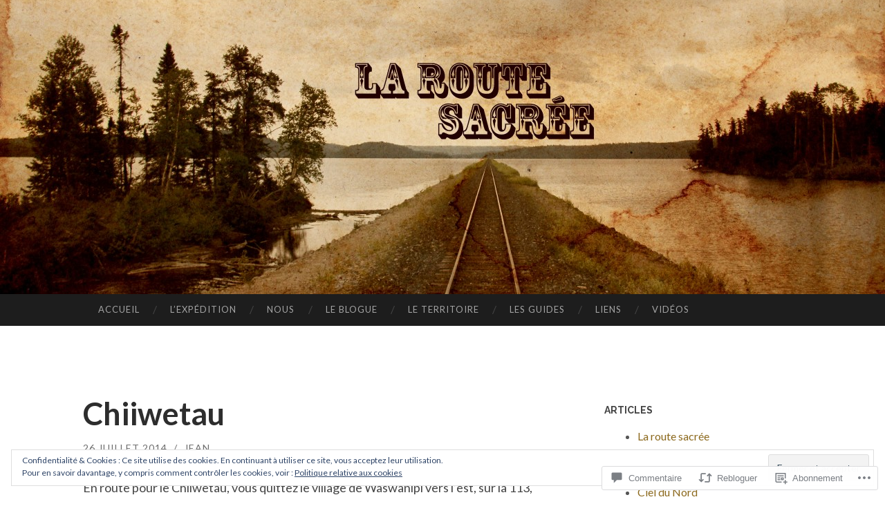

--- FILE ---
content_type: text/html; charset=UTF-8
request_url: https://laroutesacree.com/2014/07/26/chiiwetau/
body_size: 50380
content:
<!DOCTYPE html>
<html lang="fr-CA">
<head>
<meta charset="UTF-8">
<meta name="viewport" content="width=device-width, initial-scale=1">
<title>Chiiwetau | La route sacrée</title>
<link rel="profile" href="http://gmpg.org/xfn/11">
<link rel="pingback" href="https://laroutesacree.com/xmlrpc.php">

<meta name='robots' content='max-image-preview:large' />

<!-- Async WordPress.com Remote Login -->
<script id="wpcom_remote_login_js">
var wpcom_remote_login_extra_auth = '';
function wpcom_remote_login_remove_dom_node_id( element_id ) {
	var dom_node = document.getElementById( element_id );
	if ( dom_node ) { dom_node.parentNode.removeChild( dom_node ); }
}
function wpcom_remote_login_remove_dom_node_classes( class_name ) {
	var dom_nodes = document.querySelectorAll( '.' + class_name );
	for ( var i = 0; i < dom_nodes.length; i++ ) {
		dom_nodes[ i ].parentNode.removeChild( dom_nodes[ i ] );
	}
}
function wpcom_remote_login_final_cleanup() {
	wpcom_remote_login_remove_dom_node_classes( "wpcom_remote_login_msg" );
	wpcom_remote_login_remove_dom_node_id( "wpcom_remote_login_key" );
	wpcom_remote_login_remove_dom_node_id( "wpcom_remote_login_validate" );
	wpcom_remote_login_remove_dom_node_id( "wpcom_remote_login_js" );
	wpcom_remote_login_remove_dom_node_id( "wpcom_request_access_iframe" );
	wpcom_remote_login_remove_dom_node_id( "wpcom_request_access_styles" );
}

// Watch for messages back from the remote login
window.addEventListener( "message", function( e ) {
	if ( e.origin === "https://r-login.wordpress.com" ) {
		var data = {};
		try {
			data = JSON.parse( e.data );
		} catch( e ) {
			wpcom_remote_login_final_cleanup();
			return;
		}

		if ( data.msg === 'LOGIN' ) {
			// Clean up the login check iframe
			wpcom_remote_login_remove_dom_node_id( "wpcom_remote_login_key" );

			var id_regex = new RegExp( /^[0-9]+$/ );
			var token_regex = new RegExp( /^.*|.*|.*$/ );
			if (
				token_regex.test( data.token )
				&& id_regex.test( data.wpcomid )
			) {
				// We have everything we need to ask for a login
				var script = document.createElement( "script" );
				script.setAttribute( "id", "wpcom_remote_login_validate" );
				script.src = '/remote-login.php?wpcom_remote_login=validate'
					+ '&wpcomid=' + data.wpcomid
					+ '&token=' + encodeURIComponent( data.token )
					+ '&host=' + window.location.protocol
					+ '//' + window.location.hostname
					+ '&postid=590'
					+ '&is_singular=1';
				document.body.appendChild( script );
			}

			return;
		}

		// Safari ITP, not logged in, so redirect
		if ( data.msg === 'LOGIN-REDIRECT' ) {
			window.location = 'https://wordpress.com/log-in?redirect_to=' + window.location.href;
			return;
		}

		// Safari ITP, storage access failed, remove the request
		if ( data.msg === 'LOGIN-REMOVE' ) {
			var css_zap = 'html { -webkit-transition: margin-top 1s; transition: margin-top 1s; } /* 9001 */ html { margin-top: 0 !important; } * html body { margin-top: 0 !important; } @media screen and ( max-width: 782px ) { html { margin-top: 0 !important; } * html body { margin-top: 0 !important; } }';
			var style_zap = document.createElement( 'style' );
			style_zap.type = 'text/css';
			style_zap.appendChild( document.createTextNode( css_zap ) );
			document.body.appendChild( style_zap );

			var e = document.getElementById( 'wpcom_request_access_iframe' );
			e.parentNode.removeChild( e );

			document.cookie = 'wordpress_com_login_access=denied; path=/; max-age=31536000';

			return;
		}

		// Safari ITP
		if ( data.msg === 'REQUEST_ACCESS' ) {
			console.log( 'request access: safari' );

			// Check ITP iframe enable/disable knob
			if ( wpcom_remote_login_extra_auth !== 'safari_itp_iframe' ) {
				return;
			}

			// If we are in a "private window" there is no ITP.
			var private_window = false;
			try {
				var opendb = window.openDatabase( null, null, null, null );
			} catch( e ) {
				private_window = true;
			}

			if ( private_window ) {
				console.log( 'private window' );
				return;
			}

			var iframe = document.createElement( 'iframe' );
			iframe.id = 'wpcom_request_access_iframe';
			iframe.setAttribute( 'scrolling', 'no' );
			iframe.setAttribute( 'sandbox', 'allow-storage-access-by-user-activation allow-scripts allow-same-origin allow-top-navigation-by-user-activation' );
			iframe.src = 'https://r-login.wordpress.com/remote-login.php?wpcom_remote_login=request_access&origin=' + encodeURIComponent( data.origin ) + '&wpcomid=' + encodeURIComponent( data.wpcomid );

			var css = 'html { -webkit-transition: margin-top 1s; transition: margin-top 1s; } /* 9001 */ html { margin-top: 46px !important; } * html body { margin-top: 46px !important; } @media screen and ( max-width: 660px ) { html { margin-top: 71px !important; } * html body { margin-top: 71px !important; } #wpcom_request_access_iframe { display: block; height: 71px !important; } } #wpcom_request_access_iframe { border: 0px; height: 46px; position: fixed; top: 0; left: 0; width: 100%; min-width: 100%; z-index: 99999; background: #23282d; } ';

			var style = document.createElement( 'style' );
			style.type = 'text/css';
			style.id = 'wpcom_request_access_styles';
			style.appendChild( document.createTextNode( css ) );
			document.body.appendChild( style );

			document.body.appendChild( iframe );
		}

		if ( data.msg === 'DONE' ) {
			wpcom_remote_login_final_cleanup();
		}
	}
}, false );

// Inject the remote login iframe after the page has had a chance to load
// more critical resources
window.addEventListener( "DOMContentLoaded", function( e ) {
	var iframe = document.createElement( "iframe" );
	iframe.style.display = "none";
	iframe.setAttribute( "scrolling", "no" );
	iframe.setAttribute( "id", "wpcom_remote_login_key" );
	iframe.src = "https://r-login.wordpress.com/remote-login.php"
		+ "?wpcom_remote_login=key"
		+ "&origin=aHR0cHM6Ly9sYXJvdXRlc2FjcmVlLmNvbQ%3D%3D"
		+ "&wpcomid=68798416"
		+ "&time=" + Math.floor( Date.now() / 1000 );
	document.body.appendChild( iframe );
}, false );
</script>
<link rel='dns-prefetch' href='//s0.wp.com' />
<link rel='dns-prefetch' href='//widgets.wp.com' />
<link rel='dns-prefetch' href='//fonts-api.wp.com' />
<link rel="alternate" type="application/rss+xml" title="La route sacrée &raquo; Flux" href="https://laroutesacree.com/feed/" />
<link rel="alternate" type="application/rss+xml" title="La route sacrée &raquo; Flux des commentaires" href="https://laroutesacree.com/comments/feed/" />
<link rel="alternate" type="application/rss+xml" title="La route sacrée &raquo; Chiiwetau Flux des commentaires" href="https://laroutesacree.com/2014/07/26/chiiwetau/feed/" />
	<script type="text/javascript">
		/* <![CDATA[ */
		function addLoadEvent(func) {
			var oldonload = window.onload;
			if (typeof window.onload != 'function') {
				window.onload = func;
			} else {
				window.onload = function () {
					oldonload();
					func();
				}
			}
		}
		/* ]]> */
	</script>
	<link crossorigin='anonymous' rel='stylesheet' id='all-css-0-1' href='/_static/??/wp-content/mu-plugins/widgets/eu-cookie-law/templates/style.css,/wp-content/mu-plugins/likes/jetpack-likes.css?m=1743883414j&cssminify=yes' type='text/css' media='all' />
<style id='wp-emoji-styles-inline-css'>

	img.wp-smiley, img.emoji {
		display: inline !important;
		border: none !important;
		box-shadow: none !important;
		height: 1em !important;
		width: 1em !important;
		margin: 0 0.07em !important;
		vertical-align: -0.1em !important;
		background: none !important;
		padding: 0 !important;
	}
/*# sourceURL=wp-emoji-styles-inline-css */
</style>
<link crossorigin='anonymous' rel='stylesheet' id='all-css-2-1' href='/wp-content/plugins/gutenberg-core/v22.2.0/build/styles/block-library/style.css?m=1764855221i&cssminify=yes' type='text/css' media='all' />
<style id='wp-block-library-inline-css'>
.has-text-align-justify {
	text-align:justify;
}
.has-text-align-justify{text-align:justify;}

/*# sourceURL=wp-block-library-inline-css */
</style><style id='global-styles-inline-css'>
:root{--wp--preset--aspect-ratio--square: 1;--wp--preset--aspect-ratio--4-3: 4/3;--wp--preset--aspect-ratio--3-4: 3/4;--wp--preset--aspect-ratio--3-2: 3/2;--wp--preset--aspect-ratio--2-3: 2/3;--wp--preset--aspect-ratio--16-9: 16/9;--wp--preset--aspect-ratio--9-16: 9/16;--wp--preset--color--black: #000000;--wp--preset--color--cyan-bluish-gray: #abb8c3;--wp--preset--color--white: #ffffff;--wp--preset--color--pale-pink: #f78da7;--wp--preset--color--vivid-red: #cf2e2e;--wp--preset--color--luminous-vivid-orange: #ff6900;--wp--preset--color--luminous-vivid-amber: #fcb900;--wp--preset--color--light-green-cyan: #7bdcb5;--wp--preset--color--vivid-green-cyan: #00d084;--wp--preset--color--pale-cyan-blue: #8ed1fc;--wp--preset--color--vivid-cyan-blue: #0693e3;--wp--preset--color--vivid-purple: #9b51e0;--wp--preset--gradient--vivid-cyan-blue-to-vivid-purple: linear-gradient(135deg,rgb(6,147,227) 0%,rgb(155,81,224) 100%);--wp--preset--gradient--light-green-cyan-to-vivid-green-cyan: linear-gradient(135deg,rgb(122,220,180) 0%,rgb(0,208,130) 100%);--wp--preset--gradient--luminous-vivid-amber-to-luminous-vivid-orange: linear-gradient(135deg,rgb(252,185,0) 0%,rgb(255,105,0) 100%);--wp--preset--gradient--luminous-vivid-orange-to-vivid-red: linear-gradient(135deg,rgb(255,105,0) 0%,rgb(207,46,46) 100%);--wp--preset--gradient--very-light-gray-to-cyan-bluish-gray: linear-gradient(135deg,rgb(238,238,238) 0%,rgb(169,184,195) 100%);--wp--preset--gradient--cool-to-warm-spectrum: linear-gradient(135deg,rgb(74,234,220) 0%,rgb(151,120,209) 20%,rgb(207,42,186) 40%,rgb(238,44,130) 60%,rgb(251,105,98) 80%,rgb(254,248,76) 100%);--wp--preset--gradient--blush-light-purple: linear-gradient(135deg,rgb(255,206,236) 0%,rgb(152,150,240) 100%);--wp--preset--gradient--blush-bordeaux: linear-gradient(135deg,rgb(254,205,165) 0%,rgb(254,45,45) 50%,rgb(107,0,62) 100%);--wp--preset--gradient--luminous-dusk: linear-gradient(135deg,rgb(255,203,112) 0%,rgb(199,81,192) 50%,rgb(65,88,208) 100%);--wp--preset--gradient--pale-ocean: linear-gradient(135deg,rgb(255,245,203) 0%,rgb(182,227,212) 50%,rgb(51,167,181) 100%);--wp--preset--gradient--electric-grass: linear-gradient(135deg,rgb(202,248,128) 0%,rgb(113,206,126) 100%);--wp--preset--gradient--midnight: linear-gradient(135deg,rgb(2,3,129) 0%,rgb(40,116,252) 100%);--wp--preset--font-size--small: 13px;--wp--preset--font-size--medium: 20px;--wp--preset--font-size--large: 36px;--wp--preset--font-size--x-large: 42px;--wp--preset--font-family--albert-sans: 'Albert Sans', sans-serif;--wp--preset--font-family--alegreya: Alegreya, serif;--wp--preset--font-family--arvo: Arvo, serif;--wp--preset--font-family--bodoni-moda: 'Bodoni Moda', serif;--wp--preset--font-family--bricolage-grotesque: 'Bricolage Grotesque', sans-serif;--wp--preset--font-family--cabin: Cabin, sans-serif;--wp--preset--font-family--chivo: Chivo, sans-serif;--wp--preset--font-family--commissioner: Commissioner, sans-serif;--wp--preset--font-family--cormorant: Cormorant, serif;--wp--preset--font-family--courier-prime: 'Courier Prime', monospace;--wp--preset--font-family--crimson-pro: 'Crimson Pro', serif;--wp--preset--font-family--dm-mono: 'DM Mono', monospace;--wp--preset--font-family--dm-sans: 'DM Sans', sans-serif;--wp--preset--font-family--dm-serif-display: 'DM Serif Display', serif;--wp--preset--font-family--domine: Domine, serif;--wp--preset--font-family--eb-garamond: 'EB Garamond', serif;--wp--preset--font-family--epilogue: Epilogue, sans-serif;--wp--preset--font-family--fahkwang: Fahkwang, sans-serif;--wp--preset--font-family--figtree: Figtree, sans-serif;--wp--preset--font-family--fira-sans: 'Fira Sans', sans-serif;--wp--preset--font-family--fjalla-one: 'Fjalla One', sans-serif;--wp--preset--font-family--fraunces: Fraunces, serif;--wp--preset--font-family--gabarito: Gabarito, system-ui;--wp--preset--font-family--ibm-plex-mono: 'IBM Plex Mono', monospace;--wp--preset--font-family--ibm-plex-sans: 'IBM Plex Sans', sans-serif;--wp--preset--font-family--ibarra-real-nova: 'Ibarra Real Nova', serif;--wp--preset--font-family--instrument-serif: 'Instrument Serif', serif;--wp--preset--font-family--inter: Inter, sans-serif;--wp--preset--font-family--josefin-sans: 'Josefin Sans', sans-serif;--wp--preset--font-family--jost: Jost, sans-serif;--wp--preset--font-family--libre-baskerville: 'Libre Baskerville', serif;--wp--preset--font-family--libre-franklin: 'Libre Franklin', sans-serif;--wp--preset--font-family--literata: Literata, serif;--wp--preset--font-family--lora: Lora, serif;--wp--preset--font-family--merriweather: Merriweather, serif;--wp--preset--font-family--montserrat: Montserrat, sans-serif;--wp--preset--font-family--newsreader: Newsreader, serif;--wp--preset--font-family--noto-sans-mono: 'Noto Sans Mono', sans-serif;--wp--preset--font-family--nunito: Nunito, sans-serif;--wp--preset--font-family--open-sans: 'Open Sans', sans-serif;--wp--preset--font-family--overpass: Overpass, sans-serif;--wp--preset--font-family--pt-serif: 'PT Serif', serif;--wp--preset--font-family--petrona: Petrona, serif;--wp--preset--font-family--piazzolla: Piazzolla, serif;--wp--preset--font-family--playfair-display: 'Playfair Display', serif;--wp--preset--font-family--plus-jakarta-sans: 'Plus Jakarta Sans', sans-serif;--wp--preset--font-family--poppins: Poppins, sans-serif;--wp--preset--font-family--raleway: Raleway, sans-serif;--wp--preset--font-family--roboto: Roboto, sans-serif;--wp--preset--font-family--roboto-slab: 'Roboto Slab', serif;--wp--preset--font-family--rubik: Rubik, sans-serif;--wp--preset--font-family--rufina: Rufina, serif;--wp--preset--font-family--sora: Sora, sans-serif;--wp--preset--font-family--source-sans-3: 'Source Sans 3', sans-serif;--wp--preset--font-family--source-serif-4: 'Source Serif 4', serif;--wp--preset--font-family--space-mono: 'Space Mono', monospace;--wp--preset--font-family--syne: Syne, sans-serif;--wp--preset--font-family--texturina: Texturina, serif;--wp--preset--font-family--urbanist: Urbanist, sans-serif;--wp--preset--font-family--work-sans: 'Work Sans', sans-serif;--wp--preset--spacing--20: 0.44rem;--wp--preset--spacing--30: 0.67rem;--wp--preset--spacing--40: 1rem;--wp--preset--spacing--50: 1.5rem;--wp--preset--spacing--60: 2.25rem;--wp--preset--spacing--70: 3.38rem;--wp--preset--spacing--80: 5.06rem;--wp--preset--shadow--natural: 6px 6px 9px rgba(0, 0, 0, 0.2);--wp--preset--shadow--deep: 12px 12px 50px rgba(0, 0, 0, 0.4);--wp--preset--shadow--sharp: 6px 6px 0px rgba(0, 0, 0, 0.2);--wp--preset--shadow--outlined: 6px 6px 0px -3px rgb(255, 255, 255), 6px 6px rgb(0, 0, 0);--wp--preset--shadow--crisp: 6px 6px 0px rgb(0, 0, 0);}:where(.is-layout-flex){gap: 0.5em;}:where(.is-layout-grid){gap: 0.5em;}body .is-layout-flex{display: flex;}.is-layout-flex{flex-wrap: wrap;align-items: center;}.is-layout-flex > :is(*, div){margin: 0;}body .is-layout-grid{display: grid;}.is-layout-grid > :is(*, div){margin: 0;}:where(.wp-block-columns.is-layout-flex){gap: 2em;}:where(.wp-block-columns.is-layout-grid){gap: 2em;}:where(.wp-block-post-template.is-layout-flex){gap: 1.25em;}:where(.wp-block-post-template.is-layout-grid){gap: 1.25em;}.has-black-color{color: var(--wp--preset--color--black) !important;}.has-cyan-bluish-gray-color{color: var(--wp--preset--color--cyan-bluish-gray) !important;}.has-white-color{color: var(--wp--preset--color--white) !important;}.has-pale-pink-color{color: var(--wp--preset--color--pale-pink) !important;}.has-vivid-red-color{color: var(--wp--preset--color--vivid-red) !important;}.has-luminous-vivid-orange-color{color: var(--wp--preset--color--luminous-vivid-orange) !important;}.has-luminous-vivid-amber-color{color: var(--wp--preset--color--luminous-vivid-amber) !important;}.has-light-green-cyan-color{color: var(--wp--preset--color--light-green-cyan) !important;}.has-vivid-green-cyan-color{color: var(--wp--preset--color--vivid-green-cyan) !important;}.has-pale-cyan-blue-color{color: var(--wp--preset--color--pale-cyan-blue) !important;}.has-vivid-cyan-blue-color{color: var(--wp--preset--color--vivid-cyan-blue) !important;}.has-vivid-purple-color{color: var(--wp--preset--color--vivid-purple) !important;}.has-black-background-color{background-color: var(--wp--preset--color--black) !important;}.has-cyan-bluish-gray-background-color{background-color: var(--wp--preset--color--cyan-bluish-gray) !important;}.has-white-background-color{background-color: var(--wp--preset--color--white) !important;}.has-pale-pink-background-color{background-color: var(--wp--preset--color--pale-pink) !important;}.has-vivid-red-background-color{background-color: var(--wp--preset--color--vivid-red) !important;}.has-luminous-vivid-orange-background-color{background-color: var(--wp--preset--color--luminous-vivid-orange) !important;}.has-luminous-vivid-amber-background-color{background-color: var(--wp--preset--color--luminous-vivid-amber) !important;}.has-light-green-cyan-background-color{background-color: var(--wp--preset--color--light-green-cyan) !important;}.has-vivid-green-cyan-background-color{background-color: var(--wp--preset--color--vivid-green-cyan) !important;}.has-pale-cyan-blue-background-color{background-color: var(--wp--preset--color--pale-cyan-blue) !important;}.has-vivid-cyan-blue-background-color{background-color: var(--wp--preset--color--vivid-cyan-blue) !important;}.has-vivid-purple-background-color{background-color: var(--wp--preset--color--vivid-purple) !important;}.has-black-border-color{border-color: var(--wp--preset--color--black) !important;}.has-cyan-bluish-gray-border-color{border-color: var(--wp--preset--color--cyan-bluish-gray) !important;}.has-white-border-color{border-color: var(--wp--preset--color--white) !important;}.has-pale-pink-border-color{border-color: var(--wp--preset--color--pale-pink) !important;}.has-vivid-red-border-color{border-color: var(--wp--preset--color--vivid-red) !important;}.has-luminous-vivid-orange-border-color{border-color: var(--wp--preset--color--luminous-vivid-orange) !important;}.has-luminous-vivid-amber-border-color{border-color: var(--wp--preset--color--luminous-vivid-amber) !important;}.has-light-green-cyan-border-color{border-color: var(--wp--preset--color--light-green-cyan) !important;}.has-vivid-green-cyan-border-color{border-color: var(--wp--preset--color--vivid-green-cyan) !important;}.has-pale-cyan-blue-border-color{border-color: var(--wp--preset--color--pale-cyan-blue) !important;}.has-vivid-cyan-blue-border-color{border-color: var(--wp--preset--color--vivid-cyan-blue) !important;}.has-vivid-purple-border-color{border-color: var(--wp--preset--color--vivid-purple) !important;}.has-vivid-cyan-blue-to-vivid-purple-gradient-background{background: var(--wp--preset--gradient--vivid-cyan-blue-to-vivid-purple) !important;}.has-light-green-cyan-to-vivid-green-cyan-gradient-background{background: var(--wp--preset--gradient--light-green-cyan-to-vivid-green-cyan) !important;}.has-luminous-vivid-amber-to-luminous-vivid-orange-gradient-background{background: var(--wp--preset--gradient--luminous-vivid-amber-to-luminous-vivid-orange) !important;}.has-luminous-vivid-orange-to-vivid-red-gradient-background{background: var(--wp--preset--gradient--luminous-vivid-orange-to-vivid-red) !important;}.has-very-light-gray-to-cyan-bluish-gray-gradient-background{background: var(--wp--preset--gradient--very-light-gray-to-cyan-bluish-gray) !important;}.has-cool-to-warm-spectrum-gradient-background{background: var(--wp--preset--gradient--cool-to-warm-spectrum) !important;}.has-blush-light-purple-gradient-background{background: var(--wp--preset--gradient--blush-light-purple) !important;}.has-blush-bordeaux-gradient-background{background: var(--wp--preset--gradient--blush-bordeaux) !important;}.has-luminous-dusk-gradient-background{background: var(--wp--preset--gradient--luminous-dusk) !important;}.has-pale-ocean-gradient-background{background: var(--wp--preset--gradient--pale-ocean) !important;}.has-electric-grass-gradient-background{background: var(--wp--preset--gradient--electric-grass) !important;}.has-midnight-gradient-background{background: var(--wp--preset--gradient--midnight) !important;}.has-small-font-size{font-size: var(--wp--preset--font-size--small) !important;}.has-medium-font-size{font-size: var(--wp--preset--font-size--medium) !important;}.has-large-font-size{font-size: var(--wp--preset--font-size--large) !important;}.has-x-large-font-size{font-size: var(--wp--preset--font-size--x-large) !important;}.has-albert-sans-font-family{font-family: var(--wp--preset--font-family--albert-sans) !important;}.has-alegreya-font-family{font-family: var(--wp--preset--font-family--alegreya) !important;}.has-arvo-font-family{font-family: var(--wp--preset--font-family--arvo) !important;}.has-bodoni-moda-font-family{font-family: var(--wp--preset--font-family--bodoni-moda) !important;}.has-bricolage-grotesque-font-family{font-family: var(--wp--preset--font-family--bricolage-grotesque) !important;}.has-cabin-font-family{font-family: var(--wp--preset--font-family--cabin) !important;}.has-chivo-font-family{font-family: var(--wp--preset--font-family--chivo) !important;}.has-commissioner-font-family{font-family: var(--wp--preset--font-family--commissioner) !important;}.has-cormorant-font-family{font-family: var(--wp--preset--font-family--cormorant) !important;}.has-courier-prime-font-family{font-family: var(--wp--preset--font-family--courier-prime) !important;}.has-crimson-pro-font-family{font-family: var(--wp--preset--font-family--crimson-pro) !important;}.has-dm-mono-font-family{font-family: var(--wp--preset--font-family--dm-mono) !important;}.has-dm-sans-font-family{font-family: var(--wp--preset--font-family--dm-sans) !important;}.has-dm-serif-display-font-family{font-family: var(--wp--preset--font-family--dm-serif-display) !important;}.has-domine-font-family{font-family: var(--wp--preset--font-family--domine) !important;}.has-eb-garamond-font-family{font-family: var(--wp--preset--font-family--eb-garamond) !important;}.has-epilogue-font-family{font-family: var(--wp--preset--font-family--epilogue) !important;}.has-fahkwang-font-family{font-family: var(--wp--preset--font-family--fahkwang) !important;}.has-figtree-font-family{font-family: var(--wp--preset--font-family--figtree) !important;}.has-fira-sans-font-family{font-family: var(--wp--preset--font-family--fira-sans) !important;}.has-fjalla-one-font-family{font-family: var(--wp--preset--font-family--fjalla-one) !important;}.has-fraunces-font-family{font-family: var(--wp--preset--font-family--fraunces) !important;}.has-gabarito-font-family{font-family: var(--wp--preset--font-family--gabarito) !important;}.has-ibm-plex-mono-font-family{font-family: var(--wp--preset--font-family--ibm-plex-mono) !important;}.has-ibm-plex-sans-font-family{font-family: var(--wp--preset--font-family--ibm-plex-sans) !important;}.has-ibarra-real-nova-font-family{font-family: var(--wp--preset--font-family--ibarra-real-nova) !important;}.has-instrument-serif-font-family{font-family: var(--wp--preset--font-family--instrument-serif) !important;}.has-inter-font-family{font-family: var(--wp--preset--font-family--inter) !important;}.has-josefin-sans-font-family{font-family: var(--wp--preset--font-family--josefin-sans) !important;}.has-jost-font-family{font-family: var(--wp--preset--font-family--jost) !important;}.has-libre-baskerville-font-family{font-family: var(--wp--preset--font-family--libre-baskerville) !important;}.has-libre-franklin-font-family{font-family: var(--wp--preset--font-family--libre-franklin) !important;}.has-literata-font-family{font-family: var(--wp--preset--font-family--literata) !important;}.has-lora-font-family{font-family: var(--wp--preset--font-family--lora) !important;}.has-merriweather-font-family{font-family: var(--wp--preset--font-family--merriweather) !important;}.has-montserrat-font-family{font-family: var(--wp--preset--font-family--montserrat) !important;}.has-newsreader-font-family{font-family: var(--wp--preset--font-family--newsreader) !important;}.has-noto-sans-mono-font-family{font-family: var(--wp--preset--font-family--noto-sans-mono) !important;}.has-nunito-font-family{font-family: var(--wp--preset--font-family--nunito) !important;}.has-open-sans-font-family{font-family: var(--wp--preset--font-family--open-sans) !important;}.has-overpass-font-family{font-family: var(--wp--preset--font-family--overpass) !important;}.has-pt-serif-font-family{font-family: var(--wp--preset--font-family--pt-serif) !important;}.has-petrona-font-family{font-family: var(--wp--preset--font-family--petrona) !important;}.has-piazzolla-font-family{font-family: var(--wp--preset--font-family--piazzolla) !important;}.has-playfair-display-font-family{font-family: var(--wp--preset--font-family--playfair-display) !important;}.has-plus-jakarta-sans-font-family{font-family: var(--wp--preset--font-family--plus-jakarta-sans) !important;}.has-poppins-font-family{font-family: var(--wp--preset--font-family--poppins) !important;}.has-raleway-font-family{font-family: var(--wp--preset--font-family--raleway) !important;}.has-roboto-font-family{font-family: var(--wp--preset--font-family--roboto) !important;}.has-roboto-slab-font-family{font-family: var(--wp--preset--font-family--roboto-slab) !important;}.has-rubik-font-family{font-family: var(--wp--preset--font-family--rubik) !important;}.has-rufina-font-family{font-family: var(--wp--preset--font-family--rufina) !important;}.has-sora-font-family{font-family: var(--wp--preset--font-family--sora) !important;}.has-source-sans-3-font-family{font-family: var(--wp--preset--font-family--source-sans-3) !important;}.has-source-serif-4-font-family{font-family: var(--wp--preset--font-family--source-serif-4) !important;}.has-space-mono-font-family{font-family: var(--wp--preset--font-family--space-mono) !important;}.has-syne-font-family{font-family: var(--wp--preset--font-family--syne) !important;}.has-texturina-font-family{font-family: var(--wp--preset--font-family--texturina) !important;}.has-urbanist-font-family{font-family: var(--wp--preset--font-family--urbanist) !important;}.has-work-sans-font-family{font-family: var(--wp--preset--font-family--work-sans) !important;}
/*# sourceURL=global-styles-inline-css */
</style>

<style id='classic-theme-styles-inline-css'>
/*! This file is auto-generated */
.wp-block-button__link{color:#fff;background-color:#32373c;border-radius:9999px;box-shadow:none;text-decoration:none;padding:calc(.667em + 2px) calc(1.333em + 2px);font-size:1.125em}.wp-block-file__button{background:#32373c;color:#fff;text-decoration:none}
/*# sourceURL=/wp-includes/css/classic-themes.min.css */
</style>
<link crossorigin='anonymous' rel='stylesheet' id='all-css-4-1' href='/_static/??-eJx9jksOwjAMRC9EcCsEFQvEUVA+FqTUSRQ77fVxVbEBxMaSZ+bZA0sxPifBJEDNlKndY2LwuaLqVKyAJghDtDghaWzvmXfwG1uKMsa5UpHZ6KTYyMhDQf7HjSjF+qdRaTuxGcAtvb3bjCnkCrZJJisS/RcFXD24FqcAM1ann1VcK/Pnvna50qUfTl3XH8+HYXwBNR1jhQ==&cssminify=yes' type='text/css' media='all' />
<link rel='stylesheet' id='verbum-gutenberg-css-css' href='https://widgets.wp.com/verbum-block-editor/block-editor.css?ver=1738686361' media='all' />
<link rel='stylesheet' id='hemingway-rewritten-fonts-css' href='https://fonts-api.wp.com/css?family=Raleway%3A400%2C300%2C700%7CLato%3A400%2C700%2C400italic%2C700italic&#038;subset=latin%2Clatin-ext' media='all' />
<link crossorigin='anonymous' rel='stylesheet' id='all-css-8-1' href='/_static/??-eJyFjtEKwjAMRX/IGsbUPYmfIl2JNbNNS9NS9vd24sNEmW/3kJzLhRqVCZyRM+Q7ehSIZYSWiG3Vs0pYE+V2B8mzw70R2cFK8kVFVyyxwIQ5avN4M0hhuBIbsMiYqAnyO351/hmydL7GqBpN8FuTEo4u2BYttK8VbkkWg3LB6EyBP0DdnKa0qBd/7oZTPxyHrj9MT3f6epw=&cssminify=yes' type='text/css' media='all' />
<link crossorigin='anonymous' rel='stylesheet' id='print-css-9-1' href='/wp-content/mu-plugins/global-print/global-print.css?m=1465851035i&cssminify=yes' type='text/css' media='print' />
<style id='jetpack-global-styles-frontend-style-inline-css'>
:root { --font-headings: unset; --font-base: unset; --font-headings-default: -apple-system,BlinkMacSystemFont,"Segoe UI",Roboto,Oxygen-Sans,Ubuntu,Cantarell,"Helvetica Neue",sans-serif; --font-base-default: -apple-system,BlinkMacSystemFont,"Segoe UI",Roboto,Oxygen-Sans,Ubuntu,Cantarell,"Helvetica Neue",sans-serif;}
/*# sourceURL=jetpack-global-styles-frontend-style-inline-css */
</style>
<link crossorigin='anonymous' rel='stylesheet' id='all-css-12-1' href='/_static/??-eJyNjcsKAjEMRX/IGtQZBxfip0hMS9sxTYppGfx7H7gRN+7ugcs5sFRHKi1Ig9Jd5R6zGMyhVaTrh8G6QFHfORhYwlvw6P39PbPENZmt4G/ROQuBKWVkxxrVvuBH1lIoz2waILJekF+HUzlupnG3nQ77YZwfuRJIaQ==&cssminify=yes' type='text/css' media='all' />
<script type="text/javascript" id="wpcom-actionbar-placeholder-js-extra">
/* <![CDATA[ */
var actionbardata = {"siteID":"68798416","postID":"590","siteURL":"https://laroutesacree.com","xhrURL":"https://laroutesacree.com/wp-admin/admin-ajax.php","nonce":"b1b11a5a39","isLoggedIn":"","statusMessage":"","subsEmailDefault":"instantly","proxyScriptUrl":"https://s0.wp.com/wp-content/js/wpcom-proxy-request.js?m=1513050504i&amp;ver=20211021","shortlink":"https://wp.me/p4EFBS-9w","i18n":{"followedText":"Les nouvelles publications de ce site appara\u00eetront d\u00e9sormais dans votre \u003Ca href=\"https://wordpress.com/reader\"\u003ELecteur\u003C/a\u003E","foldBar":"R\u00e9duire cette barre","unfoldBar":"Agrandir cette barre","shortLinkCopied":"Lien court copi\u00e9 dans le presse-papier"}};
//# sourceURL=wpcom-actionbar-placeholder-js-extra
/* ]]> */
</script>
<script type="text/javascript" id="jetpack-mu-wpcom-settings-js-before">
/* <![CDATA[ */
var JETPACK_MU_WPCOM_SETTINGS = {"assetsUrl":"https://s0.wp.com/wp-content/mu-plugins/jetpack-mu-wpcom-plugin/sun/jetpack_vendor/automattic/jetpack-mu-wpcom/src/build/"};
//# sourceURL=jetpack-mu-wpcom-settings-js-before
/* ]]> */
</script>
<script crossorigin='anonymous' type='text/javascript'  src='/_static/??/wp-content/js/rlt-proxy.js,/wp-content/blog-plugins/wordads-classes/js/cmp/v2/cmp-non-gdpr.js?m=1720530689j'></script>
<script type="text/javascript" id="rlt-proxy-js-after">
/* <![CDATA[ */
	rltInitialize( {"token":null,"iframeOrigins":["https:\/\/widgets.wp.com"]} );
//# sourceURL=rlt-proxy-js-after
/* ]]> */
</script>
<link rel="EditURI" type="application/rsd+xml" title="RSD" href="https://laroutesacree.wordpress.com/xmlrpc.php?rsd" />
<meta name="generator" content="WordPress.com" />
<link rel="canonical" href="https://laroutesacree.com/2014/07/26/chiiwetau/" />
<link rel='shortlink' href='https://wp.me/p4EFBS-9w' />
<link rel="alternate" type="application/json+oembed" href="https://public-api.wordpress.com/oembed/?format=json&amp;url=https%3A%2F%2Flaroutesacree.com%2F2014%2F07%2F26%2Fchiiwetau%2F&amp;for=wpcom-auto-discovery" /><link rel="alternate" type="application/xml+oembed" href="https://public-api.wordpress.com/oembed/?format=xml&amp;url=https%3A%2F%2Flaroutesacree.com%2F2014%2F07%2F26%2Fchiiwetau%2F&amp;for=wpcom-auto-discovery" />
<!-- Jetpack Open Graph Tags -->
<meta property="og:type" content="article" />
<meta property="og:title" content="Chiiwetau" />
<meta property="og:url" content="https://laroutesacree.com/2014/07/26/chiiwetau/" />
<meta property="og:description" content="En route pour le Chiiwetau, vous quittez le village de Waswanipi vers l’est, sur la 113, comme si vous alliez à Chapais. Quelques kilomètres à peine après votre départ, vous bifurquez franc nord su…" />
<meta property="article:published_time" content="2014-07-26T19:10:30+00:00" />
<meta property="article:modified_time" content="2014-07-27T15:54:43+00:00" />
<meta property="og:site_name" content="La route sacrée" />
<meta property="og:image" content="https://laroutesacree.com/wp-content/uploads/2014/07/photo-3.jpg?w=300" />
<meta property="og:image:width" content="300" />
<meta property="og:image:height" content="231" />
<meta property="og:image:alt" content="photo-3" />
<meta property="og:locale" content="fr_CA" />
<meta property="article:publisher" content="https://www.facebook.com/WordPresscom" />
<meta name="twitter:text:title" content="Chiiwetau" />
<meta name="twitter:image" content="https://laroutesacree.com/wp-content/uploads/2014/07/photo-3.jpg?w=640" />
<meta name="twitter:image:alt" content="photo-3" />
<meta name="twitter:card" content="summary_large_image" />

<!-- End Jetpack Open Graph Tags -->
<link rel="shortcut icon" type="image/x-icon" href="https://secure.gravatar.com/blavatar/185e5c9a5eafe994dff7ca198ae83d0e7885fa6d798a417de7766f5a9742b8e7?s=32" sizes="16x16" />
<link rel="icon" type="image/x-icon" href="https://secure.gravatar.com/blavatar/185e5c9a5eafe994dff7ca198ae83d0e7885fa6d798a417de7766f5a9742b8e7?s=32" sizes="16x16" />
<link rel="apple-touch-icon" href="https://secure.gravatar.com/blavatar/185e5c9a5eafe994dff7ca198ae83d0e7885fa6d798a417de7766f5a9742b8e7?s=114" />
<link rel='openid.server' href='https://laroutesacree.com/?openidserver=1' />
<link rel='openid.delegate' href='https://laroutesacree.com/' />
<link rel="search" type="application/opensearchdescription+xml" href="https://laroutesacree.com/osd.xml" title="La route sacrée" />
<link rel="search" type="application/opensearchdescription+xml" href="https://s1.wp.com/opensearch.xml" title="WordPress.com" />
<meta name="theme-color" content="#ffffff" />
<style type="text/css">.recentcomments a{display:inline !important;padding:0 !important;margin:0 !important;}</style>		<style type="text/css">
			.recentcomments a {
				display: inline !important;
				padding: 0 !important;
				margin: 0 !important;
			}

			table.recentcommentsavatartop img.avatar, table.recentcommentsavatarend img.avatar {
				border: 0px;
				margin: 0;
			}

			table.recentcommentsavatartop a, table.recentcommentsavatarend a {
				border: 0px !important;
				background-color: transparent !important;
			}

			td.recentcommentsavatarend, td.recentcommentsavatartop {
				padding: 0px 0px 1px 0px;
				margin: 0px;
			}

			td.recentcommentstextend {
				border: none !important;
				padding: 0px 0px 2px 10px;
			}

			.rtl td.recentcommentstextend {
				padding: 0px 10px 2px 0px;
			}

			td.recentcommentstexttop {
				border: none;
				padding: 0px 0px 0px 10px;
			}

			.rtl td.recentcommentstexttop {
				padding: 0px 10px 0px 0px;
			}
		</style>
		<meta name="description" content="En route pour le Chiiwetau, vous quittez le village de Waswanipi vers l&#039;est, sur la 113, comme si vous alliez à Chapais. Quelques kilomètres à peine après votre départ, vous bifurquez franc nord sur une route de bois, dans un chemin qu’un jeune forestier vous a fait connaître, et dans tous ses détails, en vous indiquant&hellip;" />
	<style type="text/css">
			.site-title,
		.site-description,
		.site-branding {
			position: absolute;
			clip: rect(1px, 1px, 1px, 1px);
		}
				.site-header-image {
			background-image: url(https://laroutesacree.com/wp-content/uploads/2014/05/cropped-laroutesacree3.jpg);
		}
		</style>
			<script type="text/javascript">

			window.doNotSellCallback = function() {

				var linkElements = [
					'a[href="https://wordpress.com/?ref=footer_blog"]',
					'a[href="https://wordpress.com/?ref=footer_website"]',
					'a[href="https://wordpress.com/?ref=vertical_footer"]',
					'a[href^="https://wordpress.com/?ref=footer_segment_"]',
				].join(',');

				var dnsLink = document.createElement( 'a' );
				dnsLink.href = 'https://wordpress.com/advertising-program-optout/';
				dnsLink.classList.add( 'do-not-sell-link' );
				dnsLink.rel = 'nofollow';
				dnsLink.style.marginLeft = '0.5em';
				dnsLink.textContent = 'Ne pas vendre ni partager mes informations personnelles';

				var creditLinks = document.querySelectorAll( linkElements );

				if ( 0 === creditLinks.length ) {
					return false;
				}

				Array.prototype.forEach.call( creditLinks, function( el ) {
					el.insertAdjacentElement( 'afterend', dnsLink );
				});

				return true;
			};

		</script>
		<style type="text/css" id="custom-colors-css">.comment-metadata a { color: #6D6D6D;}
.sep { color: #6D6D6D;}
th,td { border-color: #dddddd;}
th,td { border-color: rgba( 221, 221, 221, 0.5 );}
.format-aside .entry-content, blockquote, pre { background-color: #eeeeee;}
.format-aside .entry-content, blockquote, pre { background-color: rgba( 238, 238, 238, 0.2 );}
input[type="text"],input[type="email"],input[type="url"],input[type="password"],input[type="search"],textareali > article.comment,.hentry,.widget ul li,.widget,.site-main .comment-navigation, .site-main .paging-navigation, .site-main .post-navigation,.comment-list > li:first-child > article.comment:first-child,.page-title { border-color: #eeeeee;}
input[type="text"],input[type="email"],input[type="url"],input[type="password"],input[type="search"],textareali > article.comment,.hentry,.widget ul li,.widget,.site-main .comment-navigation, .site-main .paging-navigation, .site-main .post-navigation,.comment-list > li:first-child > article.comment:first-child,.page-title { border-color: rgba( 238, 238, 238, 0.5 );}
.site-title a, .site-title a:visited, #secondary button, #secondary input[type="button"], #secondary input[type="reset"], #secondary input[type="submit"] { color: #FFFFFF;}
.entry-tags a,.entry-tags a:visited { color: #6D6D6D;}
.entry-tags a:hover { color: #353535;}
.featured-image .flag { color: #353535;}
.site-footer button, .site-footer input[type="button"], .site-footer input[type="reset"], .site-footer input[type="submit"], .widget_search .search-submit { color: #353535;}
.site-footer button:hover, .site-footer input[type="button"]:hover, .site-footer input[type="reset"]:hover, .site-footer input[type="submit"]:hover, .widget_search .search-submit:hover { color: #353535;}
button:hover, input[type="button"]:hover, input[type="reset"]:hover, input[type="submit"]:hover { color: #353535;}
#header-search .search-submit { color: #353535;}
address { background-color: #f1f1f1;}
address { background-color: rgba( 241, 241, 241, 0.2 );}
.entry-content table tbody > tr:nth-child(odd) > td { background-color: #f9f9f9;}
.entry-content table tbody > tr:nth-child(odd) > td { background-color: rgba( 249, 249, 249, 0.2 );}
blockquote { color: #000000;}
.entry-title, .entry-title a,.entry-title a:visited,.comments-title { color: #2D2D2D;}
.format-quote .entry-content { background-color: #262626;}
.format-quote .entry-content { background-color: rgba( 38, 38, 38, 0.2 );}
body, button, input, textarea { color: #444444;}
.widget-title, th { color: #444444;}
.comment-author a,.comment-author a:visited { color: #444444;}
mark, ins { color: #444444;}
.widget { color: #555555;}
.jetpack-recipe { border-color: #666666;}
.jetpack-recipe { border-color: rgba( 102, 102, 102, 0.3 );}
blockquote cite { color: #666666;}
.entry-tags a,.entry-tags a:visited { background-color: #767676;}
.entry-tags a,.entry-tags a:visited { background-color: rgba( 118, 118, 118, 0.4 );}
.entry-tags a:after { border-right-color: #767676;}
.entry-tags a:after { border-right-color: rgba( 118, 118, 118, 0.4 );}
.entry-categories:before { color: #6D6D6D;}
.wp-caption-text { color: #6D6D6D;}
.entry-meta, .entry-meta a,.entry-meta a:visited,.page-title,.no-comments { color: #6D6D6D;}
body,#infinite-footer .container,.entry-tags a:before { background-color: #ffffff;}
.site-footer button, .site-footer input[type="button"], .site-footer input[type="reset"], .site-footer input[type="submit"], .widget_search .search-submit { background-color: #cf9e38;}
button:hover, input[type="button"]:hover, input[type="reset"]:hover, input[type="submit"]:hover { background-color: #cf9e38;}
.widget_search .search-submit { border-color: #cf9e38;}
.site-footer button:hover, .site-footer input[type="button"]:hover, .site-footer input[type="reset"]:hover, .site-footer input[type="submit"]:hover, .widget_search .search-submit:hover { background-color: #AC8329;}
.widget_search .search-submit:hover { border-color: #AC8329;}
.featured-image .flag { background-color: #cf9e38;}
.jetpack-recipe-title { border-color: #cf9e38;}
.entry-tags a:hover { background-color: #cf9e38;}
.entry-tags a:hover:after { border-right-color: #cf9e38;}
#header-search .search-submit { border-color: #cf9e38;}
#header-search .search-submit { background-color: #cf9e38;}
#header-search .search-submit:hover { background-color: #AC8329;}
#header-search .search-submit:hover { border-color: #AC8329;}
a,a:visited,a:hover,a:focus,a:active,.entry-title a:hover { color: #8B681C;}
.site-title a:hover,.site-title a:focus { color: #CF9E38;}
.site-footer a,.site-footer a:visited,.site-footer a:hover,.site-footer a:focus,.site-footer a:active { color: #CF9E38;}
.widget-areas a,.widget-areas a:visited,.widget-areas a:hover,.widget-areas a:focus,.widget-areas a:active { color: #CF9E38;}
#tertiary .widget_eventbrite .eb-calendar-widget .event-list li a:link .eb-event-list-title,
			#tertiary .widget_eventbrite .eb-calendar-widget .event-list li a:visited .eb-event-list-title,
			#tertiary .widget_eventbrite .eb-calendar-widget .calendar .current-month,
			#tertiary .widget_eventbrite .eb-calendar-widget .event-paging,
			#tertiary .widget_eventbrite th { color: #CF9E38;}
</style>
<script type="text/javascript">
	window.google_analytics_uacct = "UA-52447-2";
</script>

<script type="text/javascript">
	var _gaq = _gaq || [];
	_gaq.push(['_setAccount', 'UA-52447-2']);
	_gaq.push(['_gat._anonymizeIp']);
	_gaq.push(['_setDomainName', 'none']);
	_gaq.push(['_setAllowLinker', true]);
	_gaq.push(['_initData']);
	_gaq.push(['_trackPageview']);

	(function() {
		var ga = document.createElement('script'); ga.type = 'text/javascript'; ga.async = true;
		ga.src = ('https:' == document.location.protocol ? 'https://ssl' : 'http://www') + '.google-analytics.com/ga.js';
		(document.getElementsByTagName('head')[0] || document.getElementsByTagName('body')[0]).appendChild(ga);
	})();
</script>
<link crossorigin='anonymous' rel='stylesheet' id='all-css-0-3' href='/_static/??-eJyVjssKwkAMRX/INowP1IX4KdKmg6SdScJkQn+/FR/gTpfncjhcmLVB4Rq5QvZGk9+JDcZYtcPpxWDOcCNG6JPgZGAzaSwtmm3g50CWwVM0wK6IW0wf5z382XseckrDir1hIa0kq/tFbSZ+hK/5Eo6H3fkU9mE7Lr2lXSA=&cssminify=yes' type='text/css' media='all' />
</head>

<body class="wp-singular post-template-default single single-post postid-590 single-format-standard wp-theme-pubhemingway-rewritten customizer-styles-applied group-blog jetpack-reblog-enabled">
<div id="page" class="hfeed site">

	<header id="masthead" class="site-header" role="banner">
		<div class="site-header-image">
			<div class="site-branding-wrapper">
				<div class="site-branding">
					<h1 class="site-title"><a href="https://laroutesacree.com/" rel="home">La route sacrée</a></h1>
					<h2 class="site-description"></h2>
				</div>
			</div>
		</div>
	</header><!-- #masthead -->
	<nav id="site-navigation" class="main-navigation clear" role="navigation">
		<button class="menu-toggle" aria-controls="primary-menu" aria-expanded="false"><span class="screen-reader-text">Menu</span></button>
		<a class="skip-link screen-reader-text" href="#content">Aller au contenu principal</a>

		<div class="menu-menu-1-container"><ul id="primary-menu" class="menu"><li id="menu-item-392" class="menu-item menu-item-type-custom menu-item-object-custom menu-item-392"><a href="https://laroutesacree.wordpress.com/">Accueil</a></li>
<li id="menu-item-393" class="menu-item menu-item-type-post_type menu-item-object-page menu-item-home menu-item-393"><a href="https://laroutesacree.com/expedition/">L’expédition</a></li>
<li id="menu-item-394" class="menu-item menu-item-type-post_type menu-item-object-page menu-item-394"><a href="https://laroutesacree.com/nous/">Nous</a></li>
<li id="menu-item-395" class="menu-item menu-item-type-post_type menu-item-object-page menu-item-395"><a href="https://laroutesacree.com/le-blogue/">Le blogue</a></li>
<li id="menu-item-396" class="menu-item menu-item-type-post_type menu-item-object-page menu-item-396"><a href="https://laroutesacree.com/le-territoire/">Le territoire</a></li>
<li id="menu-item-397" class="menu-item menu-item-type-post_type menu-item-object-page menu-item-397"><a href="https://laroutesacree.com/les-guides/">Les guides</a></li>
<li id="menu-item-398" class="menu-item menu-item-type-post_type menu-item-object-page menu-item-398"><a href="https://laroutesacree.com/liens/">Liens</a></li>
<li id="menu-item-399" class="menu-item menu-item-type-post_type menu-item-object-page menu-item-399"><a href="https://laroutesacree.com/videos/">Vidéos</a></li>
</ul></div>		<div id="header-search-toggle">
			<span class="screen-reader-text">Chercher</span>
		</div>
		<div id="header-search">
			<form role="search" method="get" class="search-form" action="https://laroutesacree.com/">
				<label>
					<span class="screen-reader-text">Rechercher :</span>
					<input type="search" class="search-field" placeholder="Chercher &hellip;" value="" name="s" />
				</label>
				<input type="submit" class="search-submit" value="Chercher" />
			</form>		</div>
	</nav><!-- #site-navigation -->
	<div id="content" class="site-content">

	<div id="primary" class="content-area">
		<main id="main" class="site-main" role="main">

					
			
<article id="post-590" class="post-590 post type-post status-publish format-standard hentry category-autochtonie category-canot category-exploration category-peche">
	<header class="entry-header">
					<h1 class="entry-title">Chiiwetau</h1>				<div class="entry-meta">
			<span class="posted-on"><a href="https://laroutesacree.com/2014/07/26/chiiwetau/" rel="bookmark"><time class="entry-date published" datetime="2014-07-26T15:10:30-04:00">26 juillet 2014</time><time class="updated" datetime="2014-07-27T11:54:43-04:00">27 juillet 2014</time></a></span><span class="byline"><span class="sep"> / </span><span class="author vcard"><a class="url fn n" href="https://laroutesacree.com/author/jeanjadedesy/">Jean</a></span></span>					</div><!-- .entry-meta -->
	</header><!-- .entry-header -->

	<div class="entry-content">
		<p>En route pour le Chiiwetau, vous quittez le village de Waswanipi vers l’est, sur la 113, comme si vous alliez à Chapais. Quelques kilomètres à peine après votre départ, vous bifurquez franc nord sur une route de bois, dans un chemin qu’un jeune forestier vous a fait connaître, et dans tous ses détails, en vous indiquant ses courbes comme ses embranchements. Vous n’avez pas de carte, les entrées GPS se font couci-couça sur votre iPhone, mais vous plongez dans un pays vert forêt vert sauvage, où, si de vastes secteurs d’épinettes ont été retirés (là où sont rangés des andins de branches sèches), la végétation a déjà beaucoup repoussé, les coupes ayant dû avoir lieu il y a cinq, dix ou quinze ans.</p>
<div data-shortcode="caption" id="attachment_610" style="width: 310px" class="wp-caption alignleft"><a href="https://laroutesacree.com/wp-content/uploads/2014/07/photo-3.jpg"><img aria-describedby="caption-attachment-610" data-attachment-id="610" data-permalink="https://laroutesacree.com/2014/07/26/chiiwetau/photo-3/" data-orig-file="https://laroutesacree.com/wp-content/uploads/2014/07/photo-3.jpg" data-orig-size="1972,1520" data-comments-opened="1" data-image-meta="{&quot;aperture&quot;:&quot;2.2&quot;,&quot;credit&quot;:&quot;&quot;,&quot;camera&quot;:&quot;iPhone 5s&quot;,&quot;caption&quot;:&quot;&quot;,&quot;created_timestamp&quot;:&quot;1405858435&quot;,&quot;copyright&quot;:&quot;&quot;,&quot;focal_length&quot;:&quot;4.12&quot;,&quot;iso&quot;:&quot;32&quot;,&quot;shutter_speed&quot;:&quot;0.00070721357850071&quot;,&quot;title&quot;:&quot;&quot;}" data-image-title="photo-3" data-image-description="" data-image-caption="" data-medium-file="https://laroutesacree.com/wp-content/uploads/2014/07/photo-3.jpg?w=300" data-large-file="https://laroutesacree.com/wp-content/uploads/2014/07/photo-3.jpg?w=676" class="wp-image-610 size-medium" src="https://laroutesacree.com/wp-content/uploads/2014/07/photo-3.jpg?w=300&#038;h=231" alt="photo-3" width="300" height="231" srcset="https://laroutesacree.com/wp-content/uploads/2014/07/photo-3.jpg?w=300 300w, https://laroutesacree.com/wp-content/uploads/2014/07/photo-3.jpg?w=600 600w, https://laroutesacree.com/wp-content/uploads/2014/07/photo-3.jpg?w=150 150w" sizes="(max-width: 300px) 100vw, 300px" /></a><p id="caption-attachment-610" class="wp-caption-text">Castor parmi les castors</p></div>
<p>Après une dizaine de kilomètres, vous vous arrêtez pour admirer une immense cabane à castors. Une longue digue retient l’eau tout autour de cette cabane qui est sûrement habitée, si on se fie aux branches d’aulnes fraîchement écorcées. Vous notez des bouleaux qui ont été rongés comme par un artiste, le travail ayant été effectué pendant l’hiver puisque les césures se trouvent loin au-dessus du sol. L’herbe tendre devant la digue est d’un vert émouvant. Vous vous demandez combien de castors peuvent habiter ce château-là. Le pays cri demeure un pays de castors. À une certaine époque, toute l’économie de la Nouvelle-France reposait sur la fourrure de ces rongeurs. Encore maintenant, ils font la pluie et le beau temps, bloquant à tout moment les chemins forestiers. Vous repartez. Grande hâte d’arriver à la descente de bateau, comme on vous l’a expliqué, après le delta de la rivière Waswanipi où abondent les îles, petites et grandes. Sur l’une d’entre elles se trouve le Chiiwetau, le vieux village de Waswanipi, là où sont nés plusieurs Cris qui ont maintenant soixante ans et plus, là où la vie humaine fut intense face au grand lac Waswanipi, là où subsistent plus d’une soixantaine de constructions, des cabanes, des chalets, des tipis… pour les fêtes, pour les nombreux rassemblements cris, surtout au printemps et en été, pour les jours de festival de pêche au doré.</p>
<p>Tout à coup, vous apercevez un petit ours d’un an et demi qui courait dans le chemin. Vite, il se sauve dans les arrachis. Vous le perdez de vue. Une ombre noire. Quasi fantôme. Les ours sont innombrables dans les environs, surtout avec ces feuillus qui ont repoussé, et les champs couverts de petits fruits. Plusieurs talles de bleuets sont quasiment mûres, même si on n’est qu’à la mi-juillet. Vous apercevez un premier panneau : Chiiwetau, sur la gauche. Encore une dizaine de kilomètres à parcourir. À deux endroits, il vous faut beaucoup ralentir pour ne rien casser, le chemin ayant été creusé par des ruisseaux de printemps — pas de ponceau. S’il y avait une panne, un retour à pied vers la route d’asphalte prendrait six ou sept heures, au bas mot. Vous n’avez rencontré personne, croisé aucun autre véhicule.</p>
<div data-shortcode="caption" id="attachment_612" style="width: 381px" class="wp-caption alignright"><a href="https://laroutesacree.com/wp-content/uploads/2014/07/photo-4.jpg"><img aria-describedby="caption-attachment-612" data-attachment-id="612" data-permalink="https://laroutesacree.com/2014/07/26/chiiwetau/photo-4/" data-orig-file="https://laroutesacree.com/wp-content/uploads/2014/07/photo-4.jpg" data-orig-size="2048,1536" data-comments-opened="1" data-image-meta="{&quot;aperture&quot;:&quot;2.2&quot;,&quot;credit&quot;:&quot;&quot;,&quot;camera&quot;:&quot;iPhone 5s&quot;,&quot;caption&quot;:&quot;&quot;,&quot;created_timestamp&quot;:&quot;1405869777&quot;,&quot;copyright&quot;:&quot;&quot;,&quot;focal_length&quot;:&quot;4.12&quot;,&quot;iso&quot;:&quot;40&quot;,&quot;shutter_speed&quot;:&quot;0.00024301336573512&quot;,&quot;title&quot;:&quot;&quot;}" data-image-title="photo-4" data-image-description="" data-image-caption="" data-medium-file="https://laroutesacree.com/wp-content/uploads/2014/07/photo-4.jpg?w=300" data-large-file="https://laroutesacree.com/wp-content/uploads/2014/07/photo-4.jpg?w=676" class="wp-image-612" src="https://laroutesacree.com/wp-content/uploads/2014/07/photo-4.jpg?w=371&#038;h=278" alt="photo-4" width="371" height="278" srcset="https://laroutesacree.com/wp-content/uploads/2014/07/photo-4.jpg?w=300 300w, https://laroutesacree.com/wp-content/uploads/2014/07/photo-4.jpg?w=371 371w, https://laroutesacree.com/wp-content/uploads/2014/07/photo-4.jpg?w=742 742w, https://laroutesacree.com/wp-content/uploads/2014/07/photo-4.jpg?w=150 150w" sizes="(max-width: 371px) 100vw, 371px" /></a><p id="caption-attachment-612" class="wp-caption-text">Embarcadère</p></div>
<p>Vous parvenez enfin à un immense dégagement, devant une rivière large comme un fleuve, où se trouvent rangées plusieurs chaloupes, sur des remorques. Une croix blanche trône entre le stationnement et la rivière, comme pour marquer la mort d’un être cher, peut-être un enfant puisque deux toutous sont fichés sur le montant. Le courant de la Waswanipi est puissant. Vous mettez le canot à l’eau, préparez les gréements, la canne à pêche, et décidez de remonter le courant, même s’il n’est pas certain que le vieux Waswanipi se trouve en amont. Vous vous dites qu’avec le petit vent d’ouest qui souffle dans le même sens que le courant, il vaut mieux dépenser ses énergies à ce moment-ci, tout en espérant que le Chiiwetau se trouve dans le delta plutôt qu’en aval, ce qui vous surprendrait, mais des fois… Chose sûre, en canot, vaut mieux travailler plus fort en démarrant plutôt qu’en finissant la journée. Vous pagayez, longez la rive pour profiter des remous de courant et vous protéger du vent. Après une quinzaine de minutes, han! une grosse prise sur l’hameçon qui traînait à trente mètres derrière le canot. Un brochet ! Six ou sept kilos. Petite bataille pour le ramener, le sortir de l’eau, l’assommer. Mais pendant ce temps, vous avez dérivé quasiment jusqu’à votre point de départ. Vous repartez, pagayez fort. Avec cœur. Votre pagaie mange de l’eau. Il fait bon, chaud, mais pas trop. Le vent est doux. Partout, il règne un silence apaisant. Vous croyez voir comme une tôle, au loin. Vous vous dites que vous ramez dans la bonne direction.</p>
<p>Après une heure et demie de canot, après avoir dépassé un bras de rivière large d’une centaine de mètres sur la gauche, vous voyez une pointe, une presqu’île, là où certains arbres semblent avoir été coupés. Sur la droite, un, deux chalets, plutôt coquets. Votre but devient cette presqu’île. Village ou pas, vous mangerez là, et il vous faut arranger le brochet qui s’est débattu par dix fois dans le fond du canot, que vous avez dû assommer à nouveau à plusieurs reprises. Animal d’allure préhistorique, mais à la chair délicieuse. Vous touchez la pointe ; en plus des deux chalets sur la droite, vous apercevez d’autres cabanes, plus loin, à un demi-kilomètre. Mais pas de village. Vous descendez sur la berge avec l’idée de vous baigner, de vous rafraîchir dans cette eau pourtant pleine de barracudas du Nord. Vous faites quelques pas, en direction du bout de la presqu’île, et là, comme par miracle, apparaissent les bâtisses du Chiiwetau, des dizaines et des dizaines, regroupées dans les hautes herbes. Un vrai village, que de grands peupliers semblent garder. Tous les résineux ont probablement été tronçonnés afin de laisser le vent chasser les mouches. Pas âme qui vive pour l’instant. Des dizaines de toiles bleues couvrent plusieurs cabanes. Avec le ciel et ses cumulus, ces bleus du village font comme une fête. Vous mangez un peu, préparez deux beaux gros filets de brochet, rejetez la carcasse au large en sachant bien que dans dix minutes, tout aura été bouffé par d’autres brochets. Puis vous vous saucez en criant, en ressortant presque immédiatement, car elle est froide, cette eau, mais surtout, vous vous imaginez un brochet de dix kilos en train de vous passer entre les jambes.</p>
<div data-shortcode="caption" id="attachment_603" style="width: 310px" class="wp-caption alignright"><a href="https://laroutesacree.com/wp-content/uploads/2014/07/isa-au-chiiwetau.jpg"><img aria-describedby="caption-attachment-603" data-attachment-id="603" data-permalink="https://laroutesacree.com/2014/07/26/chiiwetau/isa-au-chiiwetau/" data-orig-file="https://laroutesacree.com/wp-content/uploads/2014/07/isa-au-chiiwetau.jpg" data-orig-size="3011,3011" data-comments-opened="1" data-image-meta="{&quot;aperture&quot;:&quot;9&quot;,&quot;credit&quot;:&quot;&quot;,&quot;camera&quot;:&quot;Canon PowerShot ELPH 115 IS&quot;,&quot;caption&quot;:&quot;&quot;,&quot;created_timestamp&quot;:&quot;1405867335&quot;,&quot;copyright&quot;:&quot;&quot;,&quot;focal_length&quot;:&quot;5&quot;,&quot;iso&quot;:&quot;200&quot;,&quot;shutter_speed&quot;:&quot;0.0025&quot;,&quot;title&quot;:&quot;&quot;}" data-image-title="Isa au Chiiwetau" data-image-description="" data-image-caption="&lt;p&gt;Devant le Chiiwetau&lt;/p&gt;
" data-medium-file="https://laroutesacree.com/wp-content/uploads/2014/07/isa-au-chiiwetau.jpg?w=300" data-large-file="https://laroutesacree.com/wp-content/uploads/2014/07/isa-au-chiiwetau.jpg?w=676" class="size-medium wp-image-603" src="https://laroutesacree.com/wp-content/uploads/2014/07/isa-au-chiiwetau.jpg?w=300&#038;h=300" alt="Devant le Chiiwetau" width="300" height="300" srcset="https://laroutesacree.com/wp-content/uploads/2014/07/isa-au-chiiwetau.jpg?w=300 300w, https://laroutesacree.com/wp-content/uploads/2014/07/isa-au-chiiwetau.jpg?w=600 600w, https://laroutesacree.com/wp-content/uploads/2014/07/isa-au-chiiwetau.jpg?w=150 150w" sizes="(max-width: 300px) 100vw, 300px" /></a><p id="caption-attachment-603" class="wp-caption-text">Isa devant le Chiiwetau</p></div>
<p>Bonheur! Splendeur des eaux du Nord. Émotion face à un village ancestral, encore très souvent habité par les Cris, où se rencontrent jeunes et aînés. Vous repartez pour descendre la rivière. Un bateau avec cinq hommes vous croise. Tous vous envoient la main. Vous laissez à nouveau traîner derrière vous la ligne à pêche. Mais pas une touche. Le silence est parfois enchanté par les bruants à gorge blanche. Deux pluviers kildir s’excitent sur la berge. Devant la jetée, votre exploration s’achève. Vous remontez votre canot sur le toit de votre véhicule pour repartir, découvrir le grand pont enjambant la rivière Waswanipi, à la décharge du lac, dix kilomètres plus à l’ouest. Puis il vous faut rentrer à Waswanipi, pour le souper, car vous avez des invités. Ce soir, vous leur cuisinerez des fish and chips au brochet frais.</p>
<p>Ô vie nordique au Eeyou Istchee! Ô joie d’avoir l’impression d’être un petit Balboa, une Marie Iowa Dorion, même si on ne découvre rien de neuf — bien qu’au cœur de l’aventure, tout reste neuf, dans la tête comme dans le cœur.</p>
<div id="atatags-370373-694acb97dc2d1">
		<script type="text/javascript">
			__ATA = window.__ATA || {};
			__ATA.cmd = window.__ATA.cmd || [];
			__ATA.cmd.push(function() {
				__ATA.initVideoSlot('atatags-370373-694acb97dc2d1', {
					sectionId: '370373',
					format: 'inread'
				});
			});
		</script>
	</div><div id="jp-post-flair" class="sharedaddy sd-like-enabled sd-sharing-enabled"><div class="sharedaddy sd-sharing-enabled"><div class="robots-nocontent sd-block sd-social sd-social-icon-text sd-sharing"><h3 class="sd-title">Partager:</h3><div class="sd-content"><ul><li class="share-twitter"><a rel="nofollow noopener noreferrer"
				data-shared="sharing-twitter-590"
				class="share-twitter sd-button share-icon"
				href="https://laroutesacree.com/2014/07/26/chiiwetau/?share=twitter"
				target="_blank"
				aria-labelledby="sharing-twitter-590"
				>
				<span id="sharing-twitter-590" hidden>Cliquez pour partager sur X(ouvre dans une nouvelle fenêtre)</span>
				<span>X</span>
			</a></li><li class="share-facebook"><a rel="nofollow noopener noreferrer"
				data-shared="sharing-facebook-590"
				class="share-facebook sd-button share-icon"
				href="https://laroutesacree.com/2014/07/26/chiiwetau/?share=facebook"
				target="_blank"
				aria-labelledby="sharing-facebook-590"
				>
				<span id="sharing-facebook-590" hidden>Cliquez pour partager sur Facebook(ouvre dans une nouvelle fenêtre)</span>
				<span>Facebook</span>
			</a></li><li><a href="#" class="sharing-anchor sd-button share-more"><span>Plus</span></a></li><li class="share-end"></li></ul><div class="sharing-hidden"><div class="inner" style="display: none;"><ul><li class="share-print"><a rel="nofollow noopener noreferrer"
				data-shared="sharing-print-590"
				class="share-print sd-button share-icon"
				href="https://laroutesacree.com/2014/07/26/chiiwetau/#print?share=print"
				target="_blank"
				aria-labelledby="sharing-print-590"
				>
				<span id="sharing-print-590" hidden>Cliquer pour imprimer(ouvre dans une nouvelle fenêtre)</span>
				<span>Imprimer</span>
			</a></li><li class="share-email"><a rel="nofollow noopener noreferrer"
				data-shared="sharing-email-590"
				class="share-email sd-button share-icon"
				href="mailto:?subject=%5BArticle%20partag%C3%A9%5D%20Chiiwetau&#038;body=https%3A%2F%2Flaroutesacree.com%2F2014%2F07%2F26%2Fchiiwetau%2F&#038;share=email"
				target="_blank"
				aria-labelledby="sharing-email-590"
				data-email-share-error-title="Votre messagerie est-elle configurée ?" data-email-share-error-text="Si vous rencontrez des problèmes de partage par e-mail, votre messagerie n’est peut-être pas configurée pour votre navigateur. Vous devrez peut-être créer vous-même une nouvelle messagerie." data-email-share-nonce="e80a8e126e" data-email-share-track-url="https://laroutesacree.com/2014/07/26/chiiwetau/?share=email">
				<span id="sharing-email-590" hidden>Cliquez pour envoyer par courriel à un ami(ouvre dans une nouvelle fenêtre)</span>
				<span>Courriel</span>
			</a></li><li class="share-tumblr"><a rel="nofollow noopener noreferrer"
				data-shared="sharing-tumblr-590"
				class="share-tumblr sd-button share-icon"
				href="https://laroutesacree.com/2014/07/26/chiiwetau/?share=tumblr"
				target="_blank"
				aria-labelledby="sharing-tumblr-590"
				>
				<span id="sharing-tumblr-590" hidden>Cliquer pour partager sur Tumblr(ouvre dans une nouvelle fenêtre)</span>
				<span>Tumblr</span>
			</a></li><li class="share-pinterest"><a rel="nofollow noopener noreferrer"
				data-shared="sharing-pinterest-590"
				class="share-pinterest sd-button share-icon"
				href="https://laroutesacree.com/2014/07/26/chiiwetau/?share=pinterest"
				target="_blank"
				aria-labelledby="sharing-pinterest-590"
				>
				<span id="sharing-pinterest-590" hidden>Cliquer pour partager sur Pinterest(ouvre dans une nouvelle fenêtre)</span>
				<span>Pinterest</span>
			</a></li><li class="share-reddit"><a rel="nofollow noopener noreferrer"
				data-shared="sharing-reddit-590"
				class="share-reddit sd-button share-icon"
				href="https://laroutesacree.com/2014/07/26/chiiwetau/?share=reddit"
				target="_blank"
				aria-labelledby="sharing-reddit-590"
				>
				<span id="sharing-reddit-590" hidden>Cliquer pour partager sur Reddit(ouvre dans une nouvelle fenêtre)</span>
				<span>Reddit</span>
			</a></li><li class="share-pocket"><a rel="nofollow noopener noreferrer"
				data-shared="sharing-pocket-590"
				class="share-pocket sd-button share-icon"
				href="https://laroutesacree.com/2014/07/26/chiiwetau/?share=pocket"
				target="_blank"
				aria-labelledby="sharing-pocket-590"
				>
				<span id="sharing-pocket-590" hidden>Cliquer pour partager sur Pocket(ouvre dans une nouvelle fenêtre)</span>
				<span>Pocket</span>
			</a></li><li class="share-end"></li></ul></div></div></div></div></div><div class='sharedaddy sd-block sd-like jetpack-likes-widget-wrapper jetpack-likes-widget-unloaded' id='like-post-wrapper-68798416-590-694acb97dcd3b' data-src='//widgets.wp.com/likes/index.html?ver=20251223#blog_id=68798416&amp;post_id=590&amp;origin=laroutesacree.wordpress.com&amp;obj_id=68798416-590-694acb97dcd3b&amp;domain=laroutesacree.com' data-name='like-post-frame-68798416-590-694acb97dcd3b' data-title='Aimer ou rebloguer'><div class='likes-widget-placeholder post-likes-widget-placeholder' style='height: 55px;'><span class='button'><span>J&#039;aime</span></span> <span class='loading'>chargement&hellip;</span></div><span class='sd-text-color'></span><a class='sd-link-color'></a></div></div>			</div><!-- .entry-content -->

	<footer class="entry-meta">
						<div class="entry-categories">
					<a href="https://laroutesacree.com/category/autochtonie/" rel="category tag">Autochtonie</a>, <a href="https://laroutesacree.com/category/canot/" rel="category tag">Canot</a>, <a href="https://laroutesacree.com/category/exploration/" rel="category tag">Exploration</a>, <a href="https://laroutesacree.com/category/peche/" rel="category tag">Pêche</a>				</div>
						</footer><!-- .entry-meta -->
</article><!-- #post-## -->

				<nav class="navigation post-navigation" role="navigation">
		<h1 class="screen-reader-text">Navigation des articles</h1>
		<div class="nav-links">
			<div class="nav-previous"><a href="https://laroutesacree.com/2014/07/23/louis-edmond-hamelin/" rel="prev"><span class="meta-nav">&larr;</span> Rencontre avec Louis-Edmond&nbsp;Hamelin</a></div><div class="nav-next"><a href="https://laroutesacree.com/2014/07/28/la-vie-de-la-colline-blanche/" rel="next">La vie de la Colline&nbsp;blanche <span class="meta-nav">&rarr;</span></a></div>		</div><!-- .nav-links -->
	</nav><!-- .navigation -->
	
			
<div id="comments" class="comments-area">

	
			<h2 class="comments-title">
			7 réflexions sur &ldquo;<span>Chiiwetau</span>&rdquo;		</h2>

		
		<ol class="comment-list">
				<li class="comment byuser comment-author-fducasse even thread-even depth-1" id="li-comment-24">
		<article id="comment-24" class="comment">
			<footer>
				<div class="comment-author vcard">
					<img referrerpolicy="no-referrer" alt='Avatar de fducasse' src='https://1.gravatar.com/avatar/1862f9b64db73643e7d05bdb0b9f4f60c3efe3fbf6c06651f206ee1f4fe41540?s=60&#038;d=identicon&#038;r=G' srcset='https://1.gravatar.com/avatar/1862f9b64db73643e7d05bdb0b9f4f60c3efe3fbf6c06651f206ee1f4fe41540?s=60&#038;d=identicon&#038;r=G 1x, https://1.gravatar.com/avatar/1862f9b64db73643e7d05bdb0b9f4f60c3efe3fbf6c06651f206ee1f4fe41540?s=90&#038;d=identicon&#038;r=G 1.5x, https://1.gravatar.com/avatar/1862f9b64db73643e7d05bdb0b9f4f60c3efe3fbf6c06651f206ee1f4fe41540?s=120&#038;d=identicon&#038;r=G 2x, https://1.gravatar.com/avatar/1862f9b64db73643e7d05bdb0b9f4f60c3efe3fbf6c06651f206ee1f4fe41540?s=180&#038;d=identicon&#038;r=G 3x, https://1.gravatar.com/avatar/1862f9b64db73643e7d05bdb0b9f4f60c3efe3fbf6c06651f206ee1f4fe41540?s=240&#038;d=identicon&#038;r=G 4x' class='avatar avatar-60' height='60' width='60' loading='lazy' decoding='async' />					<cite class="fn"><a href="http://duoduel.wordpress.com" class="url" rel="ugc external nofollow">fducasse</a></cite>				</div><!-- .comment-author .vcard -->
				
				<div class="comment-meta comment-metadata">
					<a href="https://laroutesacree.com/2014/07/26/chiiwetau/#comment-24"><time pubdate datetime="2014-07-26T20:22:19-04:00">
					26 juillet 2014 à 20:22					</time></a>
				</div><!-- .comment-meta .commentmetadata -->
			</footer>

			<div class="comment-content"><p>Valdera a beaucoup de chance de ne pas être un brochet. Récit merveilleux au rythme de l’expédition. Comment ne pas aimer? Le bleu des toiles sur les cabanes du Chiiwetau, ne cherchez pas, c’est Valdera qui s’ébroue et vous éclabousse du bleu de son chalet.</p>
</div>

			<div class="comment-actions">
				<a rel="nofollow" class="comment-reply-link" href="https://laroutesacree.com/2014/07/26/chiiwetau/?replytocom=24#respond" data-commentid="24" data-postid="590" data-belowelement="comment-24" data-respondelement="respond" data-replyto="Répondre à fducasse" aria-label="Répondre à fducasse">Répondre</a>							</div><!-- .reply -->
		</article><!-- #comment-## -->

	</li><!-- #comment-## -->
	<li class="comment byuser comment-author-fducasse odd alt thread-odd thread-alt depth-1" id="li-comment-25">
		<article id="comment-25" class="comment">
			<footer>
				<div class="comment-author vcard">
					<img referrerpolicy="no-referrer" alt='Avatar de fducasse' src='https://1.gravatar.com/avatar/1862f9b64db73643e7d05bdb0b9f4f60c3efe3fbf6c06651f206ee1f4fe41540?s=60&#038;d=identicon&#038;r=G' srcset='https://1.gravatar.com/avatar/1862f9b64db73643e7d05bdb0b9f4f60c3efe3fbf6c06651f206ee1f4fe41540?s=60&#038;d=identicon&#038;r=G 1x, https://1.gravatar.com/avatar/1862f9b64db73643e7d05bdb0b9f4f60c3efe3fbf6c06651f206ee1f4fe41540?s=90&#038;d=identicon&#038;r=G 1.5x, https://1.gravatar.com/avatar/1862f9b64db73643e7d05bdb0b9f4f60c3efe3fbf6c06651f206ee1f4fe41540?s=120&#038;d=identicon&#038;r=G 2x, https://1.gravatar.com/avatar/1862f9b64db73643e7d05bdb0b9f4f60c3efe3fbf6c06651f206ee1f4fe41540?s=180&#038;d=identicon&#038;r=G 3x, https://1.gravatar.com/avatar/1862f9b64db73643e7d05bdb0b9f4f60c3efe3fbf6c06651f206ee1f4fe41540?s=240&#038;d=identicon&#038;r=G 4x' class='avatar avatar-60' height='60' width='60' loading='lazy' decoding='async' />					<cite class="fn"><a href="http://duoduel.wordpress.com" class="url" rel="ugc external nofollow">fducasse</a></cite>				</div><!-- .comment-author .vcard -->
				
				<div class="comment-meta comment-metadata">
					<a href="https://laroutesacree.com/2014/07/26/chiiwetau/#comment-25"><time pubdate datetime="2014-07-26T20:30:02-04:00">
					26 juillet 2014 à 20:30					</time></a>
				</div><!-- .comment-meta .commentmetadata -->
			</footer>

			<div class="comment-content"><p>Dans la caverne qui vous attend, il n’y aura personne. Jean-Claude Carrière écrit que dans les premiers siècles qui ont suivi la prédication du Bouddha, on ne le représentait pas. Il était montré par son absence. Des traces de pieds. Un fauteuil vide. Un arbre à l’ombre duquel il méditait. Beaucoup plus tard, sous l’influence d’artiste grecs, on lui donne une apparence physique. Sans le savoir, les talibans qui ont démoli ces représentations du Bouddha dans la vallée de Bamiyan en Afghanistan ont renoué avec l’origine même du bouddhisme. Pour les vrais bouddhistes, ces niches aujourd’hui vides sont peut-être plus éloquentes, plus pleines qu’avant. Dans le vide, vous trouverez peut-être le plein?</p>
</div>

			<div class="comment-actions">
				<a rel="nofollow" class="comment-reply-link" href="https://laroutesacree.com/2014/07/26/chiiwetau/?replytocom=25#respond" data-commentid="25" data-postid="590" data-belowelement="comment-25" data-respondelement="respond" data-replyto="Répondre à fducasse" aria-label="Répondre à fducasse">Répondre</a>							</div><!-- .reply -->
		</article><!-- #comment-## -->

	</li><!-- #comment-## -->
	<li class="comment byuser comment-author-jeanjadedesy bypostauthor even thread-even depth-1" id="li-comment-26">
		<article id="comment-26" class="comment">
			<footer>
				<div class="comment-author vcard">
					<img referrerpolicy="no-referrer" alt='Avatar de Jean' src='https://1.gravatar.com/avatar/a395fabb585e958f2b1e6a0b7a8bdad162afb0eddb74062ef6d4a6499118187a?s=60&#038;d=identicon&#038;r=G' srcset='https://1.gravatar.com/avatar/a395fabb585e958f2b1e6a0b7a8bdad162afb0eddb74062ef6d4a6499118187a?s=60&#038;d=identicon&#038;r=G 1x, https://1.gravatar.com/avatar/a395fabb585e958f2b1e6a0b7a8bdad162afb0eddb74062ef6d4a6499118187a?s=90&#038;d=identicon&#038;r=G 1.5x, https://1.gravatar.com/avatar/a395fabb585e958f2b1e6a0b7a8bdad162afb0eddb74062ef6d4a6499118187a?s=120&#038;d=identicon&#038;r=G 2x, https://1.gravatar.com/avatar/a395fabb585e958f2b1e6a0b7a8bdad162afb0eddb74062ef6d4a6499118187a?s=180&#038;d=identicon&#038;r=G 3x, https://1.gravatar.com/avatar/a395fabb585e958f2b1e6a0b7a8bdad162afb0eddb74062ef6d4a6499118187a?s=240&#038;d=identicon&#038;r=G 4x' class='avatar avatar-60' height='60' width='60' loading='lazy' decoding='async' />					<cite class="fn">Jean</cite>				</div><!-- .comment-author .vcard -->
				
				<div class="comment-meta comment-metadata">
					<a href="https://laroutesacree.com/2014/07/26/chiiwetau/#comment-26"><time pubdate datetime="2014-07-27T06:42:10-04:00">
					27 juillet 2014 à 06:42					</time></a>
				</div><!-- .comment-meta .commentmetadata -->
			</footer>

			<div class="comment-content"><p>Il faut savoir apprécier ce vide apparent, vide d’animaux comme vide de sons de toutes sortes. La Nature nous permet assurément d’atteindre &laquo;&nbsp;l’être&nbsp;&raquo; par le vide&#8230; et à ce propos, c’est Lao-Tseu, dans le Tao-Tö-King, qui me paraît le plus éclairant à ce sujet. Il n’y avait personne quand nous sommes passés par l’Antre de marbre jeudi dernier en fin de journée. Il y avait un sentier à peine visible tout au fond d’une longue baie cachée pour nous mener jusqu’au flanc de la Colline Blanche. Mais l’espace tout entier, occupé par la colline, était chargée d’intenses émotions&#8230; fruit de nos imaginations, fruit de notre préparation mentale, certes, mais fruit aussi de la conjonction de forces aquatiques, chtoniennes et célestes amalgamées, la Témiscamie représentant le courant, la quartzite représentant la terre palpitante et les lits de lichens représentant l’effervescence des nuages.</p>
</div>

			<div class="comment-actions">
				<a rel="nofollow" class="comment-reply-link" href="https://laroutesacree.com/2014/07/26/chiiwetau/?replytocom=26#respond" data-commentid="26" data-postid="590" data-belowelement="comment-26" data-respondelement="respond" data-replyto="Répondre à Jean" aria-label="Répondre à Jean">Répondre</a>							</div><!-- .reply -->
		</article><!-- #comment-## -->

	</li><!-- #comment-## -->
	<li class="comment byuser comment-author-fducasse odd alt thread-odd thread-alt depth-1" id="li-comment-29">
		<article id="comment-29" class="comment">
			<footer>
				<div class="comment-author vcard">
					<img referrerpolicy="no-referrer" alt='Avatar de fducasse' src='https://1.gravatar.com/avatar/1862f9b64db73643e7d05bdb0b9f4f60c3efe3fbf6c06651f206ee1f4fe41540?s=60&#038;d=identicon&#038;r=G' srcset='https://1.gravatar.com/avatar/1862f9b64db73643e7d05bdb0b9f4f60c3efe3fbf6c06651f206ee1f4fe41540?s=60&#038;d=identicon&#038;r=G 1x, https://1.gravatar.com/avatar/1862f9b64db73643e7d05bdb0b9f4f60c3efe3fbf6c06651f206ee1f4fe41540?s=90&#038;d=identicon&#038;r=G 1.5x, https://1.gravatar.com/avatar/1862f9b64db73643e7d05bdb0b9f4f60c3efe3fbf6c06651f206ee1f4fe41540?s=120&#038;d=identicon&#038;r=G 2x, https://1.gravatar.com/avatar/1862f9b64db73643e7d05bdb0b9f4f60c3efe3fbf6c06651f206ee1f4fe41540?s=180&#038;d=identicon&#038;r=G 3x, https://1.gravatar.com/avatar/1862f9b64db73643e7d05bdb0b9f4f60c3efe3fbf6c06651f206ee1f4fe41540?s=240&#038;d=identicon&#038;r=G 4x' class='avatar avatar-60' height='60' width='60' loading='lazy' decoding='async' />					<cite class="fn"><a href="http://duoduel.wordpress.com" class="url" rel="ugc external nofollow">fducasse</a></cite>				</div><!-- .comment-author .vcard -->
				
				<div class="comment-meta comment-metadata">
					<a href="https://laroutesacree.com/2014/07/26/chiiwetau/#comment-29"><time pubdate datetime="2014-07-27T10:43:07-04:00">
					27 juillet 2014 à 10:43					</time></a>
				</div><!-- .comment-meta .commentmetadata -->
			</footer>

			<div class="comment-content"><p>Valdera ne sait plus quoi faire pour distraire France qui ne fait que pleurer. Quelque chose a été &laquo;&nbsp;atteint&nbsp;&raquo;. Ne vous inquiétez pas, Valdera s’occupe d’elle. Est-ce que l’imagination console de tout? Votre amitié la rend triste, mais de l’avis de Valdera, c’est de la joie. Valdera la toute bleue comprend enfin qu’elle est un fruit (le fruit de l’imagination) et elle s’en réjouit. Un fruit pas toujours mûr, parfois trop vert, trop dur, parfois pourri sous la pelure, mais peu lui importe. Un fruit est un fruit. Valdera est du genre bleuet gorgé de chair et de soleil. France, plutôt framboise, un fruit avec du vide au milieu. Le bleuet &laquo;&nbsp;effervescent&nbsp;&raquo; parfois se repose dans le ventre creux de la framboise. Valdera dit que France a cessé de pleurer en pensant qu’elle aimerait bien faire un pouding aux bleuets et aux framboises pour ses amis qui seront bientôt de retour.</p>
</div>

			<div class="comment-actions">
				<a rel="nofollow" class="comment-reply-link" href="https://laroutesacree.com/2014/07/26/chiiwetau/?replytocom=29#respond" data-commentid="29" data-postid="590" data-belowelement="comment-29" data-respondelement="respond" data-replyto="Répondre à fducasse" aria-label="Répondre à fducasse">Répondre</a>							</div><!-- .reply -->
		</article><!-- #comment-## -->

	<ul class="children">
	<li class="comment byuser comment-author-lecielcommepassage even depth-2" id="li-comment-30">
		<article id="comment-30" class="comment">
			<footer>
				<div class="comment-author vcard">
					<img referrerpolicy="no-referrer" alt='Avatar de Isa' src='https://1.gravatar.com/avatar/ad76479e1c6a2abd5dab9141cf89fbfaeca53fa49b319198d22a3359fa8dc4d6?s=60&#038;d=identicon&#038;r=G' srcset='https://1.gravatar.com/avatar/ad76479e1c6a2abd5dab9141cf89fbfaeca53fa49b319198d22a3359fa8dc4d6?s=60&#038;d=identicon&#038;r=G 1x, https://1.gravatar.com/avatar/ad76479e1c6a2abd5dab9141cf89fbfaeca53fa49b319198d22a3359fa8dc4d6?s=90&#038;d=identicon&#038;r=G 1.5x, https://1.gravatar.com/avatar/ad76479e1c6a2abd5dab9141cf89fbfaeca53fa49b319198d22a3359fa8dc4d6?s=120&#038;d=identicon&#038;r=G 2x, https://1.gravatar.com/avatar/ad76479e1c6a2abd5dab9141cf89fbfaeca53fa49b319198d22a3359fa8dc4d6?s=180&#038;d=identicon&#038;r=G 3x, https://1.gravatar.com/avatar/ad76479e1c6a2abd5dab9141cf89fbfaeca53fa49b319198d22a3359fa8dc4d6?s=240&#038;d=identicon&#038;r=G 4x' class='avatar avatar-60' height='60' width='60' loading='lazy' decoding='async' />					<cite class="fn"><a href="http://lecielcommepassage.com" class="url" rel="ugc external nofollow">Isa</a></cite>				</div><!-- .comment-author .vcard -->
				
				<div class="comment-meta comment-metadata">
					<a href="https://laroutesacree.com/2014/07/26/chiiwetau/#comment-30"><time pubdate datetime="2014-07-27T11:59:24-04:00">
					27 juillet 2014 à 11:59					</time></a>
				</div><!-- .comment-meta .commentmetadata -->
			</footer>

			<div class="comment-content"><p>Peut-être que France commence à rêver de la Colline blanche, tandis que Valdera y est déjà, elle. Chose sûre, nous sommes tous ensemble sur la route sacrée. Mille baisers à toi, mon amie-fruit.</p>
</div>

			<div class="comment-actions">
				<a rel="nofollow" class="comment-reply-link" href="https://laroutesacree.com/2014/07/26/chiiwetau/?replytocom=30#respond" data-commentid="30" data-postid="590" data-belowelement="comment-30" data-respondelement="respond" data-replyto="Répondre à Isa" aria-label="Répondre à Isa">Répondre</a>							</div><!-- .reply -->
		</article><!-- #comment-## -->

	</li><!-- #comment-## -->
</ul><!-- .children -->
</li><!-- #comment-## -->
	<li class="comment byuser comment-author-herosdemavie odd alt thread-even depth-1" id="li-comment-31">
		<article id="comment-31" class="comment">
			<footer>
				<div class="comment-author vcard">
					<img referrerpolicy="no-referrer" alt='Avatar de herosdemavie' src='https://1.gravatar.com/avatar/42514c6352561fc85f7f33d6ddfdd50070a0f4edfa680f5ab4cb49df24946f8d?s=60&#038;d=identicon&#038;r=G' srcset='https://1.gravatar.com/avatar/42514c6352561fc85f7f33d6ddfdd50070a0f4edfa680f5ab4cb49df24946f8d?s=60&#038;d=identicon&#038;r=G 1x, https://1.gravatar.com/avatar/42514c6352561fc85f7f33d6ddfdd50070a0f4edfa680f5ab4cb49df24946f8d?s=90&#038;d=identicon&#038;r=G 1.5x, https://1.gravatar.com/avatar/42514c6352561fc85f7f33d6ddfdd50070a0f4edfa680f5ab4cb49df24946f8d?s=120&#038;d=identicon&#038;r=G 2x, https://1.gravatar.com/avatar/42514c6352561fc85f7f33d6ddfdd50070a0f4edfa680f5ab4cb49df24946f8d?s=180&#038;d=identicon&#038;r=G 3x, https://1.gravatar.com/avatar/42514c6352561fc85f7f33d6ddfdd50070a0f4edfa680f5ab4cb49df24946f8d?s=240&#038;d=identicon&#038;r=G 4x' class='avatar avatar-60' height='60' width='60' loading='lazy' decoding='async' />					<cite class="fn"><a href="http://herosdemavie.blogspot.com" class="url" rel="ugc external nofollow">herosdemavie</a></cite>				</div><!-- .comment-author .vcard -->
				
				<div class="comment-meta comment-metadata">
					<a href="https://laroutesacree.com/2014/07/26/chiiwetau/#comment-31"><time pubdate datetime="2014-07-27T22:40:34-04:00">
					27 juillet 2014 à 22:40					</time></a>
				</div><!-- .comment-meta .commentmetadata -->
			</footer>

			<div class="comment-content"><p>Très beau texte, Monsieur Jean, imagé à mon goût: le goût de vous suivre sur ces chemins forestiers et au gré de votre canot et de vos coups d’aviron. Et cet appel de silence apaisant&#8230; j’adore ce genre de silence.</p>
</div>

			<div class="comment-actions">
				<a rel="nofollow" class="comment-reply-link" href="https://laroutesacree.com/2014/07/26/chiiwetau/?replytocom=31#respond" data-commentid="31" data-postid="590" data-belowelement="comment-31" data-respondelement="respond" data-replyto="Répondre à herosdemavie" aria-label="Répondre à herosdemavie">Répondre</a>							</div><!-- .reply -->
		</article><!-- #comment-## -->

	</li><!-- #comment-## -->
	<li class="comment even thread-odd thread-alt depth-1" id="li-comment-397">
		<article id="comment-397" class="comment">
			<footer>
				<div class="comment-author vcard">
					<img referrerpolicy="no-referrer" alt='Avatar de Luc Gareau' src='https://0.gravatar.com/avatar/fbfff411d84b86db8be38f4f72151d847602bb85fbad1024125b16e7948e12d5?s=60&#038;d=identicon&#038;r=G' srcset='https://0.gravatar.com/avatar/fbfff411d84b86db8be38f4f72151d847602bb85fbad1024125b16e7948e12d5?s=60&#038;d=identicon&#038;r=G 1x, https://0.gravatar.com/avatar/fbfff411d84b86db8be38f4f72151d847602bb85fbad1024125b16e7948e12d5?s=90&#038;d=identicon&#038;r=G 1.5x, https://0.gravatar.com/avatar/fbfff411d84b86db8be38f4f72151d847602bb85fbad1024125b16e7948e12d5?s=120&#038;d=identicon&#038;r=G 2x, https://0.gravatar.com/avatar/fbfff411d84b86db8be38f4f72151d847602bb85fbad1024125b16e7948e12d5?s=180&#038;d=identicon&#038;r=G 3x, https://0.gravatar.com/avatar/fbfff411d84b86db8be38f4f72151d847602bb85fbad1024125b16e7948e12d5?s=240&#038;d=identicon&#038;r=G 4x' class='avatar avatar-60' height='60' width='60' loading='lazy' decoding='async' />					<cite class="fn">Luc Gareau</cite>				</div><!-- .comment-author .vcard -->
				
				<div class="comment-meta comment-metadata">
					<a href="https://laroutesacree.com/2014/07/26/chiiwetau/#comment-397"><time pubdate datetime="2018-02-17T15:37:27-05:00">
					17 février 2018 à 15:37					</time></a>
				</div><!-- .comment-meta .commentmetadata -->
			</footer>

			<div class="comment-content"><p>Je ne connaissais pas cet endroit. Je suis un pagayeur de canot de rivières. J’aimerais bien si vous me le permettez passer par cette route sacrée pour entendre le silence du nord de la Waswanipi, le clapotis sur mon canot, le courant dans ma pagaie et hop on change de côté ; aventure promise.</p>
</div>

			<div class="comment-actions">
				<a rel="nofollow" class="comment-reply-link" href="https://laroutesacree.com/2014/07/26/chiiwetau/?replytocom=397#respond" data-commentid="397" data-postid="590" data-belowelement="comment-397" data-respondelement="respond" data-replyto="Répondre à Luc Gareau" aria-label="Répondre à Luc Gareau">Répondre</a>							</div><!-- .reply -->
		</article><!-- #comment-## -->

	</li><!-- #comment-## -->
		</ol><!-- .comment-list -->

		
	
	
		<div id="respond" class="comment-respond">
		<h3 id="reply-title" class="comment-reply-title">Laisser un commentaire <small><a rel="nofollow" id="cancel-comment-reply-link" href="/2014/07/26/chiiwetau/#respond" style="display:none;">Annuler la réponse</a></small></h3><form action="https://laroutesacree.com/wp-comments-post.php" method="post" id="commentform" class="comment-form">


<div class="comment-form__verbum transparent"></div><div class="verbum-form-meta"><input type='hidden' name='comment_post_ID' value='590' id='comment_post_ID' />
<input type='hidden' name='comment_parent' id='comment_parent' value='0' />

			<input type="hidden" name="highlander_comment_nonce" id="highlander_comment_nonce" value="8504f4efdc" />
			<input type="hidden" name="verbum_show_subscription_modal" value="" /></div><p style="display: none;"><input type="hidden" id="akismet_comment_nonce" name="akismet_comment_nonce" value="e7c03984f9" /></p><p style="display: none !important;" class="akismet-fields-container" data-prefix="ak_"><label>&#916;<textarea name="ak_hp_textarea" cols="45" rows="8" maxlength="100"></textarea></label><input type="hidden" id="ak_js_1" name="ak_js" value="10"/><script type="text/javascript">
/* <![CDATA[ */
document.getElementById( "ak_js_1" ).setAttribute( "value", ( new Date() ).getTime() );
/* ]]> */
</script>
</p></form>	</div><!-- #respond -->
	
</div><!-- #comments -->

		
		</main><!-- #main -->
	</div><!-- #primary -->


	<div id="secondary" class="widget-area" role="complementary">
		
		<aside id="recent-posts-2" class="widget widget_recent_entries">
		<h1 class="widget-title">Articles</h1>
		<ul>
											<li>
					<a href="https://laroutesacree.com/2017/01/05/la-route-sacree/">La route sacrée</a>
									</li>
											<li>
					<a href="https://laroutesacree.com/2015/08/03/un-poeme-pour-romie/">Un poème pour&nbsp;Romie</a>
									</li>
											<li>
					<a href="https://laroutesacree.com/2015/07/17/on-desacralise/">On désacralise</a>
									</li>
											<li>
					<a href="https://laroutesacree.com/2015/07/14/ciel-du-nord/">Ciel du Nord</a>
									</li>
											<li>
					<a href="https://laroutesacree.com/2015/06/08/un-beau-dimanche-a-wendake/">Un beau dimanche à&nbsp;Wendake</a>
									</li>
											<li>
					<a href="https://laroutesacree.com/2015/05/29/un-article-sur-la-route-sacree/">Un article sur La route&nbsp;sacrée</a>
									</li>
											<li>
					<a href="https://laroutesacree.com/2015/05/24/9-mois-plus-tard/">9 mois plus&nbsp;tard</a>
									</li>
											<li>
					<a href="https://laroutesacree.com/2014/12/16/forces-metisses/">Forces métisses</a>
									</li>
											<li>
					<a href="https://laroutesacree.com/2014/12/03/rencontre-avec-genevieve-boudreau/">Rencontre avec Geneviève&nbsp;Boudreau</a>
									</li>
											<li>
					<a href="https://laroutesacree.com/2014/11/26/une-voie-de-sacralisation/">Une voie de&nbsp;sacralisation</a>
									</li>
											<li>
					<a href="https://laroutesacree.com/2014/11/16/entre-le-religieux-et-le-poetique/">Entre le religieux et le&nbsp;poétique</a>
									</li>
											<li>
					<a href="https://laroutesacree.com/2014/11/09/offrandes-nomade-et-sedentaire-ou-comment-plaire-aux-narines-de-dieu/">Offrandes nomade et sédentaire ou comment plaire aux narines de&nbsp;Dieu</a>
									</li>
											<li>
					<a href="https://laroutesacree.com/2014/10/21/lhumour-en-canot/">L’humour en canot</a>
									</li>
											<li>
					<a href="https://laroutesacree.com/2014/09/22/onzieme-jour/">Onzième jour</a>
									</li>
											<li>
					<a href="https://laroutesacree.com/2014/09/13/dixieme-jour/">Dixième jour</a>
									</li>
											<li>
					<a href="https://laroutesacree.com/2014/09/11/neuvieme-jour/">Neuvième jour</a>
									</li>
											<li>
					<a href="https://laroutesacree.com/2014/09/06/huitieme-jour/">Huitième jour</a>
									</li>
											<li>
					<a href="https://laroutesacree.com/2014/09/01/septieme-jour/">Septième jour</a>
									</li>
											<li>
					<a href="https://laroutesacree.com/2014/08/31/sixieme-jour/">Sixième jour</a>
									</li>
											<li>
					<a href="https://laroutesacree.com/2014/08/25/cinquieme-jour/">Cinquième jour</a>
									</li>
											<li>
					<a href="https://laroutesacree.com/2014/08/24/quatrieme-jour/">Quatrième jour</a>
									</li>
											<li>
					<a href="https://laroutesacree.com/2014/08/23/troisieme-jour/">Troisième jour</a>
									</li>
											<li>
					<a href="https://laroutesacree.com/2014/08/23/deuxieme-jour/">Deuxième jour</a>
									</li>
											<li>
					<a href="https://laroutesacree.com/2014/08/21/premier-jour/">Premier jour</a>
									</li>
											<li>
					<a href="https://laroutesacree.com/2014/08/19/inauguration/">Inauguration</a>
									</li>
											<li>
					<a href="https://laroutesacree.com/2014/08/17/quatre-directions/">Prière aux quatre&nbsp;directions</a>
									</li>
											<li>
					<a href="https://laroutesacree.com/2014/08/09/le-pere-laure-en-temiscamie/">Le père Laure en&nbsp;Témiscamie</a>
									</li>
											<li>
					<a href="https://laroutesacree.com/2014/08/03/le-nord-explique-aux-tout-petits/">Le Nord expliqué aux&nbsp;tout-petits</a>
									</li>
											<li>
					<a href="https://laroutesacree.com/2014/07/31/vision-du-sacre/">Vision du sacré</a>
									</li>
											<li>
					<a href="https://laroutesacree.com/2014/07/28/la-vie-de-la-colline-blanche/">La vie de la Colline&nbsp;blanche</a>
									</li>
											<li>
					<a href="https://laroutesacree.com/2014/07/26/chiiwetau/" aria-current="page">Chiiwetau</a>
									</li>
											<li>
					<a href="https://laroutesacree.com/2014/07/23/louis-edmond-hamelin/">Rencontre avec Louis-Edmond&nbsp;Hamelin</a>
									</li>
											<li>
					<a href="https://laroutesacree.com/2014/07/22/les-fillettes-2/">Les fillettes</a>
									</li>
											<li>
					<a href="https://laroutesacree.com/2014/07/19/pecheur-du-nord/">Pêcheur du Nord</a>
									</li>
											<li>
					<a href="https://laroutesacree.com/2014/07/18/chronique-sur-la-vie-dans-le-bois/">Chronique sur la vie dans le bois&nbsp;I</a>
									</li>
											<li>
					<a href="https://laroutesacree.com/2014/07/16/pepkutshukatteu/">Pepkutshukatteu</a>
									</li>
											<li>
					<a href="https://laroutesacree.com/2014/06/18/chant-pour-un-passage/">Chant pour un&nbsp;passage</a>
									</li>
											<li>
					<a href="https://laroutesacree.com/2014/05/24/necessite/">Nécessité</a>
									</li>
					</ul>

		</aside><aside id="categories-6" class="widget widget_categories"><h1 class="widget-title">Catégories</h1><form action="https://laroutesacree.com" method="get"><label class="screen-reader-text" for="cat">Catégories</label><select  name='cat' id='cat' class='postform'>
	<option value='-1'>Sélectionner une catégorie</option>
	<option class="level-0" value="66799408">Antre de marbre&nbsp;&nbsp;(7)</option>
	<option class="level-0" value="4712085">Autochtonie&nbsp;&nbsp;(14)</option>
	<option class="level-0" value="45797">Écologie&nbsp;&nbsp;(2)</option>
	<option class="level-0" value="1267911">Canot&nbsp;&nbsp;(10)</option>
	<option class="level-0" value="68167">Chroniques&nbsp;&nbsp;(2)</option>
	<option class="level-0" value="41731958">Circularité&nbsp;&nbsp;(2)</option>
	<option class="level-0" value="43958">Enfants&nbsp;&nbsp;(2)</option>
	<option class="level-0" value="270927">Expédition&nbsp;&nbsp;(15)</option>
	<option class="level-0" value="7543">Exploration&nbsp;&nbsp;(7)</option>
	<option class="level-0" value="11671161">Géopoétique&nbsp;&nbsp;(9)</option>
	<option class="level-0" value="27785">Histoire&nbsp;&nbsp;(2)</option>
	<option class="level-0" value="1049339">Horaire&nbsp;&nbsp;(12)</option>
	<option class="level-0" value="35">Humour&nbsp;&nbsp;(3)</option>
	<option class="level-0" value="369238">Identité&nbsp;&nbsp;(4)</option>
	<option class="level-0" value="253085573">Métisserie&nbsp;&nbsp;(6)</option>
	<option class="level-0" value="889718">Missionnaires&nbsp;&nbsp;(4)</option>
	<option class="level-0" value="2067377">Pèlerinage&nbsp;&nbsp;(11)</option>
	<option class="level-0" value="454657">Pêche&nbsp;&nbsp;(5)</option>
	<option class="level-0" value="304">Photos&nbsp;&nbsp;(2)</option>
	<option class="level-0" value="14831">Poésie&nbsp;&nbsp;(9)</option>
	<option class="level-0" value="12204">Préparatifs&nbsp;&nbsp;(2)</option>
	<option class="level-0" value="349526">Rencontre&nbsp;&nbsp;(2)</option>
	<option class="level-0" value="360456">Retour&nbsp;&nbsp;(4)</option>
	<option class="level-0" value="1113049">Sacré&nbsp;&nbsp;(16)</option>
</select>
</form><script type="text/javascript">
/* <![CDATA[ */

( ( dropdownId ) => {
	const dropdown = document.getElementById( dropdownId );
	function onSelectChange() {
		setTimeout( () => {
			if ( 'escape' === dropdown.dataset.lastkey ) {
				return;
			}
			if ( dropdown.value && parseInt( dropdown.value ) > 0 && dropdown instanceof HTMLSelectElement ) {
				dropdown.parentElement.submit();
			}
		}, 250 );
	}
	function onKeyUp( event ) {
		if ( 'Escape' === event.key ) {
			dropdown.dataset.lastkey = 'escape';
		} else {
			delete dropdown.dataset.lastkey;
		}
	}
	function onClick() {
		delete dropdown.dataset.lastkey;
	}
	dropdown.addEventListener( 'keyup', onKeyUp );
	dropdown.addEventListener( 'click', onClick );
	dropdown.addEventListener( 'change', onSelectChange );
})( "cat" );

//# sourceURL=WP_Widget_Categories%3A%3Awidget
/* ]]> */
</script>
</aside><aside id="recent-comments-4" class="widget widget_recent_comments"><h1 class="widget-title">Commentaires récents</h1>				<table class="recentcommentsavatar" cellspacing="0" cellpadding="0" border="0">
					<tr><td title="Isa" class="recentcommentsavatartop" style="height:32px; width:32px;"><a href="http://lecielcommepassage.com" rel="nofollow"><img referrerpolicy="no-referrer" alt='Avatar de Isa' src='https://1.gravatar.com/avatar/ad76479e1c6a2abd5dab9141cf89fbfaeca53fa49b319198d22a3359fa8dc4d6?s=32&#038;d=identicon&#038;r=G' srcset='https://1.gravatar.com/avatar/ad76479e1c6a2abd5dab9141cf89fbfaeca53fa49b319198d22a3359fa8dc4d6?s=32&#038;d=identicon&#038;r=G 1x, https://1.gravatar.com/avatar/ad76479e1c6a2abd5dab9141cf89fbfaeca53fa49b319198d22a3359fa8dc4d6?s=48&#038;d=identicon&#038;r=G 1.5x, https://1.gravatar.com/avatar/ad76479e1c6a2abd5dab9141cf89fbfaeca53fa49b319198d22a3359fa8dc4d6?s=64&#038;d=identicon&#038;r=G 2x, https://1.gravatar.com/avatar/ad76479e1c6a2abd5dab9141cf89fbfaeca53fa49b319198d22a3359fa8dc4d6?s=96&#038;d=identicon&#038;r=G 3x, https://1.gravatar.com/avatar/ad76479e1c6a2abd5dab9141cf89fbfaeca53fa49b319198d22a3359fa8dc4d6?s=128&#038;d=identicon&#038;r=G 4x' class='avatar avatar-32' height='32' width='32' loading='lazy' decoding='async' /></a></td><td class="recentcommentstexttop" style=""><a href="http://lecielcommepassage.com" rel="nofollow">Isa</a> dans <a href="https://laroutesacree.com/2015/06/08/un-beau-dimanche-a-wendake/#comment-11599">Un beau dimanche à&nbsp;Wendak&hellip;</a></td></tr><tr><td title="Gilles Mercier" class="recentcommentsavatarend" style="height:32px; width:32px;"><img referrerpolicy="no-referrer" alt='Avatar de Gilles Mercier' src='https://2.gravatar.com/avatar/5e2a895c0b58b31698bf70d89c2eb4ba5132e4ffc2632c56f9e0dd3bac93fcb2?s=32&#038;d=identicon&#038;r=G' srcset='https://2.gravatar.com/avatar/5e2a895c0b58b31698bf70d89c2eb4ba5132e4ffc2632c56f9e0dd3bac93fcb2?s=32&#038;d=identicon&#038;r=G 1x, https://2.gravatar.com/avatar/5e2a895c0b58b31698bf70d89c2eb4ba5132e4ffc2632c56f9e0dd3bac93fcb2?s=48&#038;d=identicon&#038;r=G 1.5x, https://2.gravatar.com/avatar/5e2a895c0b58b31698bf70d89c2eb4ba5132e4ffc2632c56f9e0dd3bac93fcb2?s=64&#038;d=identicon&#038;r=G 2x, https://2.gravatar.com/avatar/5e2a895c0b58b31698bf70d89c2eb4ba5132e4ffc2632c56f9e0dd3bac93fcb2?s=96&#038;d=identicon&#038;r=G 3x, https://2.gravatar.com/avatar/5e2a895c0b58b31698bf70d89c2eb4ba5132e4ffc2632c56f9e0dd3bac93fcb2?s=128&#038;d=identicon&#038;r=G 4x' class='avatar avatar-32' height='32' width='32' loading='lazy' decoding='async' /></td><td class="recentcommentstextend" style="">Gilles Mercier dans <a href="https://laroutesacree.com/2015/06/08/un-beau-dimanche-a-wendake/#comment-11598">Un beau dimanche à&nbsp;Wendak&hellip;</a></td></tr><tr><td title="Isa" class="recentcommentsavatarend" style="height:32px; width:32px;"><a href="http://lecielcommepassage.com" rel="nofollow"><img referrerpolicy="no-referrer" alt='Avatar de Isa' src='https://1.gravatar.com/avatar/ad76479e1c6a2abd5dab9141cf89fbfaeca53fa49b319198d22a3359fa8dc4d6?s=32&#038;d=identicon&#038;r=G' srcset='https://1.gravatar.com/avatar/ad76479e1c6a2abd5dab9141cf89fbfaeca53fa49b319198d22a3359fa8dc4d6?s=32&#038;d=identicon&#038;r=G 1x, https://1.gravatar.com/avatar/ad76479e1c6a2abd5dab9141cf89fbfaeca53fa49b319198d22a3359fa8dc4d6?s=48&#038;d=identicon&#038;r=G 1.5x, https://1.gravatar.com/avatar/ad76479e1c6a2abd5dab9141cf89fbfaeca53fa49b319198d22a3359fa8dc4d6?s=64&#038;d=identicon&#038;r=G 2x, https://1.gravatar.com/avatar/ad76479e1c6a2abd5dab9141cf89fbfaeca53fa49b319198d22a3359fa8dc4d6?s=96&#038;d=identicon&#038;r=G 3x, https://1.gravatar.com/avatar/ad76479e1c6a2abd5dab9141cf89fbfaeca53fa49b319198d22a3359fa8dc4d6?s=128&#038;d=identicon&#038;r=G 4x' class='avatar avatar-32' height='32' width='32' loading='lazy' decoding='async' /></a></td><td class="recentcommentstextend" style=""><a href="http://lecielcommepassage.com" rel="nofollow">Isa</a> dans <a href="https://laroutesacree.com/2014/08/21/premier-jour/#comment-11597">Premier jour</a></td></tr><tr><td title="Scarlett H" class="recentcommentsavatarend" style="height:32px; width:32px;"><a href="https://www.scarletthodge.com/" rel="nofollow"><img referrerpolicy="no-referrer" alt='Avatar de Scarlett H' src='https://0.gravatar.com/avatar/9d488e38f40b6d82cc6e54e1b3cfeae3b4c06462127e33928f9c0805050cb687?s=32&#038;d=identicon&#038;r=G' srcset='https://0.gravatar.com/avatar/9d488e38f40b6d82cc6e54e1b3cfeae3b4c06462127e33928f9c0805050cb687?s=32&#038;d=identicon&#038;r=G 1x, https://0.gravatar.com/avatar/9d488e38f40b6d82cc6e54e1b3cfeae3b4c06462127e33928f9c0805050cb687?s=48&#038;d=identicon&#038;r=G 1.5x, https://0.gravatar.com/avatar/9d488e38f40b6d82cc6e54e1b3cfeae3b4c06462127e33928f9c0805050cb687?s=64&#038;d=identicon&#038;r=G 2x, https://0.gravatar.com/avatar/9d488e38f40b6d82cc6e54e1b3cfeae3b4c06462127e33928f9c0805050cb687?s=96&#038;d=identicon&#038;r=G 3x, https://0.gravatar.com/avatar/9d488e38f40b6d82cc6e54e1b3cfeae3b4c06462127e33928f9c0805050cb687?s=128&#038;d=identicon&#038;r=G 4x' class='avatar avatar-32' height='32' width='32' loading='lazy' decoding='async' /></a></td><td class="recentcommentstextend" style=""><a href="https://www.scarletthodge.com/" rel="nofollow">Scarlett H</a> dans <a href="https://laroutesacree.com/2014/08/21/premier-jour/#comment-11596">Premier jour</a></td></tr><tr><td title="Luc Gareau" class="recentcommentsavatarend" style="height:32px; width:32px;"><img referrerpolicy="no-referrer" alt='Avatar de Luc Gareau' src='https://0.gravatar.com/avatar/fbfff411d84b86db8be38f4f72151d847602bb85fbad1024125b16e7948e12d5?s=32&#038;d=identicon&#038;r=G' srcset='https://0.gravatar.com/avatar/fbfff411d84b86db8be38f4f72151d847602bb85fbad1024125b16e7948e12d5?s=32&#038;d=identicon&#038;r=G 1x, https://0.gravatar.com/avatar/fbfff411d84b86db8be38f4f72151d847602bb85fbad1024125b16e7948e12d5?s=48&#038;d=identicon&#038;r=G 1.5x, https://0.gravatar.com/avatar/fbfff411d84b86db8be38f4f72151d847602bb85fbad1024125b16e7948e12d5?s=64&#038;d=identicon&#038;r=G 2x, https://0.gravatar.com/avatar/fbfff411d84b86db8be38f4f72151d847602bb85fbad1024125b16e7948e12d5?s=96&#038;d=identicon&#038;r=G 3x, https://0.gravatar.com/avatar/fbfff411d84b86db8be38f4f72151d847602bb85fbad1024125b16e7948e12d5?s=128&#038;d=identicon&#038;r=G 4x' class='avatar avatar-32' height='32' width='32' loading='lazy' decoding='async' /></td><td class="recentcommentstextend" style="">Luc Gareau dans <a href="https://laroutesacree.com/2014/07/26/chiiwetau/#comment-397">Chiiwetau</a></td></tr><tr><td title="Jacynthe Collard" class="recentcommentsavatarend" style="height:32px; width:32px;"><img referrerpolicy="no-referrer" alt='Avatar de Jacynthe Collard' src='https://0.gravatar.com/avatar/36891edfca9327e1b9008104dd7cfc68146f21fa8aa5edaaec23caec1b4f38aa?s=32&#038;d=identicon&#038;r=G' srcset='https://0.gravatar.com/avatar/36891edfca9327e1b9008104dd7cfc68146f21fa8aa5edaaec23caec1b4f38aa?s=32&#038;d=identicon&#038;r=G 1x, https://0.gravatar.com/avatar/36891edfca9327e1b9008104dd7cfc68146f21fa8aa5edaaec23caec1b4f38aa?s=48&#038;d=identicon&#038;r=G 1.5x, https://0.gravatar.com/avatar/36891edfca9327e1b9008104dd7cfc68146f21fa8aa5edaaec23caec1b4f38aa?s=64&#038;d=identicon&#038;r=G 2x, https://0.gravatar.com/avatar/36891edfca9327e1b9008104dd7cfc68146f21fa8aa5edaaec23caec1b4f38aa?s=96&#038;d=identicon&#038;r=G 3x, https://0.gravatar.com/avatar/36891edfca9327e1b9008104dd7cfc68146f21fa8aa5edaaec23caec1b4f38aa?s=128&#038;d=identicon&#038;r=G 4x' class='avatar avatar-32' height='32' width='32' loading='lazy' decoding='async' /></td><td class="recentcommentstextend" style="">Jacynthe Collard dans <a href="https://laroutesacree.com/2014/06/18/chant-pour-un-passage/#comment-368">Chant pour un&nbsp;passage</a></td></tr><tr><td title="Isa" class="recentcommentsavatarend" style="height:32px; width:32px;"><a href="http://lecielcommepassage.com" rel="nofollow"><img referrerpolicy="no-referrer" alt='Avatar de Isa' src='https://1.gravatar.com/avatar/ad76479e1c6a2abd5dab9141cf89fbfaeca53fa49b319198d22a3359fa8dc4d6?s=32&#038;d=identicon&#038;r=G' srcset='https://1.gravatar.com/avatar/ad76479e1c6a2abd5dab9141cf89fbfaeca53fa49b319198d22a3359fa8dc4d6?s=32&#038;d=identicon&#038;r=G 1x, https://1.gravatar.com/avatar/ad76479e1c6a2abd5dab9141cf89fbfaeca53fa49b319198d22a3359fa8dc4d6?s=48&#038;d=identicon&#038;r=G 1.5x, https://1.gravatar.com/avatar/ad76479e1c6a2abd5dab9141cf89fbfaeca53fa49b319198d22a3359fa8dc4d6?s=64&#038;d=identicon&#038;r=G 2x, https://1.gravatar.com/avatar/ad76479e1c6a2abd5dab9141cf89fbfaeca53fa49b319198d22a3359fa8dc4d6?s=96&#038;d=identicon&#038;r=G 3x, https://1.gravatar.com/avatar/ad76479e1c6a2abd5dab9141cf89fbfaeca53fa49b319198d22a3359fa8dc4d6?s=128&#038;d=identicon&#038;r=G 4x' class='avatar avatar-32' height='32' width='32' loading='lazy' decoding='async' /></a></td><td class="recentcommentstextend" style=""><a href="http://lecielcommepassage.com" rel="nofollow">Isa</a> dans <a href="https://laroutesacree.com/2017/01/05/la-route-sacree/#comment-307">La route sacrée</a></td></tr><tr><td title="herosdemavie" class="recentcommentsavatarend" style="height:32px; width:32px;"><a href="http://herosdemavie.blogspot.com" rel="nofollow"><img referrerpolicy="no-referrer" alt='Avatar de herosdemavie' src='https://1.gravatar.com/avatar/42514c6352561fc85f7f33d6ddfdd50070a0f4edfa680f5ab4cb49df24946f8d?s=32&#038;d=identicon&#038;r=G' srcset='https://1.gravatar.com/avatar/42514c6352561fc85f7f33d6ddfdd50070a0f4edfa680f5ab4cb49df24946f8d?s=32&#038;d=identicon&#038;r=G 1x, https://1.gravatar.com/avatar/42514c6352561fc85f7f33d6ddfdd50070a0f4edfa680f5ab4cb49df24946f8d?s=48&#038;d=identicon&#038;r=G 1.5x, https://1.gravatar.com/avatar/42514c6352561fc85f7f33d6ddfdd50070a0f4edfa680f5ab4cb49df24946f8d?s=64&#038;d=identicon&#038;r=G 2x, https://1.gravatar.com/avatar/42514c6352561fc85f7f33d6ddfdd50070a0f4edfa680f5ab4cb49df24946f8d?s=96&#038;d=identicon&#038;r=G 3x, https://1.gravatar.com/avatar/42514c6352561fc85f7f33d6ddfdd50070a0f4edfa680f5ab4cb49df24946f8d?s=128&#038;d=identicon&#038;r=G 4x' class='avatar avatar-32' height='32' width='32' loading='lazy' decoding='async' /></a></td><td class="recentcommentstextend" style=""><a href="http://herosdemavie.blogspot.com" rel="nofollow">herosdemavie</a> dans <a href="https://laroutesacree.com/2017/01/05/la-route-sacree/#comment-306">La route sacrée</a></td></tr><tr><td title="Isa" class="recentcommentsavatarend" style="height:32px; width:32px;"><a href="http://lecielcommepassage.com" rel="nofollow"><img referrerpolicy="no-referrer" alt='Avatar de Isa' src='https://1.gravatar.com/avatar/ad76479e1c6a2abd5dab9141cf89fbfaeca53fa49b319198d22a3359fa8dc4d6?s=32&#038;d=identicon&#038;r=G' srcset='https://1.gravatar.com/avatar/ad76479e1c6a2abd5dab9141cf89fbfaeca53fa49b319198d22a3359fa8dc4d6?s=32&#038;d=identicon&#038;r=G 1x, https://1.gravatar.com/avatar/ad76479e1c6a2abd5dab9141cf89fbfaeca53fa49b319198d22a3359fa8dc4d6?s=48&#038;d=identicon&#038;r=G 1.5x, https://1.gravatar.com/avatar/ad76479e1c6a2abd5dab9141cf89fbfaeca53fa49b319198d22a3359fa8dc4d6?s=64&#038;d=identicon&#038;r=G 2x, https://1.gravatar.com/avatar/ad76479e1c6a2abd5dab9141cf89fbfaeca53fa49b319198d22a3359fa8dc4d6?s=96&#038;d=identicon&#038;r=G 3x, https://1.gravatar.com/avatar/ad76479e1c6a2abd5dab9141cf89fbfaeca53fa49b319198d22a3359fa8dc4d6?s=128&#038;d=identicon&#038;r=G 4x' class='avatar avatar-32' height='32' width='32' loading='lazy' decoding='async' /></a></td><td class="recentcommentstextend" style=""><a href="http://lecielcommepassage.com" rel="nofollow">Isa</a> dans <a href="https://laroutesacree.com/2015/08/03/un-poeme-pour-romie/#comment-115">Un poème pour&nbsp;Romie</a></td></tr><tr><td title="Angela" class="recentcommentsavatarend" style="height:32px; width:32px;"><img referrerpolicy="no-referrer" alt='Avatar de Angela' src='https://1.gravatar.com/avatar/d07ee54387c970acaa9eb85c8e25c1dc1969b8fd8c8f9e3c742a8901a28d18a3?s=32&#038;d=identicon&#038;r=G' srcset='https://1.gravatar.com/avatar/d07ee54387c970acaa9eb85c8e25c1dc1969b8fd8c8f9e3c742a8901a28d18a3?s=32&#038;d=identicon&#038;r=G 1x, https://1.gravatar.com/avatar/d07ee54387c970acaa9eb85c8e25c1dc1969b8fd8c8f9e3c742a8901a28d18a3?s=48&#038;d=identicon&#038;r=G 1.5x, https://1.gravatar.com/avatar/d07ee54387c970acaa9eb85c8e25c1dc1969b8fd8c8f9e3c742a8901a28d18a3?s=64&#038;d=identicon&#038;r=G 2x, https://1.gravatar.com/avatar/d07ee54387c970acaa9eb85c8e25c1dc1969b8fd8c8f9e3c742a8901a28d18a3?s=96&#038;d=identicon&#038;r=G 3x, https://1.gravatar.com/avatar/d07ee54387c970acaa9eb85c8e25c1dc1969b8fd8c8f9e3c742a8901a28d18a3?s=128&#038;d=identicon&#038;r=G 4x' class='avatar avatar-32' height='32' width='32' loading='lazy' decoding='async' /></td><td class="recentcommentstextend" style="">Angela dans <a href="https://laroutesacree.com/2015/08/03/un-poeme-pour-romie/#comment-114">Un poème pour&nbsp;Romie</a></td></tr>				</table>
				</aside>	</div><!-- #secondary -->

	</div><!-- #content -->
	<footer id="colophon" class="site-footer" role="contentinfo">
			<div id="tertiary" class="widget-areas clear" role="complementary">
					<div class="widget-area">
				<aside id="archives-2" class="widget widget_archive"><h1 class="widget-title">Archives</h1>
			<ul>
					<li><a href='https://laroutesacree.com/2017/01/'>janvier 2017</a></li>
	<li><a href='https://laroutesacree.com/2015/08/'>août 2015</a></li>
	<li><a href='https://laroutesacree.com/2015/07/'>juillet 2015</a></li>
	<li><a href='https://laroutesacree.com/2015/06/'>juin 2015</a></li>
	<li><a href='https://laroutesacree.com/2015/05/'>mai 2015</a></li>
	<li><a href='https://laroutesacree.com/2014/12/'>décembre 2014</a></li>
	<li><a href='https://laroutesacree.com/2014/11/'>novembre 2014</a></li>
	<li><a href='https://laroutesacree.com/2014/10/'>octobre 2014</a></li>
	<li><a href='https://laroutesacree.com/2014/09/'>septembre 2014</a></li>
	<li><a href='https://laroutesacree.com/2014/08/'>août 2014</a></li>
	<li><a href='https://laroutesacree.com/2014/07/'>juillet 2014</a></li>
	<li><a href='https://laroutesacree.com/2014/06/'>juin 2014</a></li>
	<li><a href='https://laroutesacree.com/2014/05/'>mai 2014</a></li>
			</ul>

			</aside>			</div>
							<div class="widget-area">
				<aside id="blog_subscription-2" class="widget widget_blog_subscription jetpack_subscription_widget"><h1 class="widget-title"><label for="subscribe-field">Suivre La route sacrée</label></h1>

			<div class="wp-block-jetpack-subscriptions__container">
			<form
				action="https://subscribe.wordpress.com"
				method="post"
				accept-charset="utf-8"
				data-blog="68798416"
				data-post_access_level="everybody"
				id="subscribe-blog"
			>
				<p>Entrez votre adresse pour suivre ce blogue et être notifié par courriel des nouvelles publications.</p>
				<p id="subscribe-email">
					<label
						id="subscribe-field-label"
						for="subscribe-field"
						class="screen-reader-text"
					>
						Adresse courriel&nbsp;:					</label>

					<input
							type="email"
							name="email"
							autocomplete="email"
							
							style="width: 95%; padding: 1px 10px"
							placeholder="Adresse courriel"
							value=""
							id="subscribe-field"
							required
						/>				</p>

				<p id="subscribe-submit"
									>
					<input type="hidden" name="action" value="subscribe"/>
					<input type="hidden" name="blog_id" value="68798416"/>
					<input type="hidden" name="source" value="https://laroutesacree.com/2014/07/26/chiiwetau/"/>
					<input type="hidden" name="sub-type" value="widget"/>
					<input type="hidden" name="redirect_fragment" value="subscribe-blog"/>
					<input type="hidden" id="_wpnonce" name="_wpnonce" value="1607b85427" />					<button type="submit"
													class="wp-block-button__link"
																	>
						Suivre					</button>
				</p>
			</form>
						</div>
			
</aside><aside id="search-2" class="widget widget_search"><h1 class="widget-title">Recherche</h1><form role="search" method="get" class="search-form" action="https://laroutesacree.com/">
				<label>
					<span class="screen-reader-text">Rechercher :</span>
					<input type="search" class="search-field" placeholder="Chercher &hellip;" value="" name="s" />
				</label>
				<input type="submit" class="search-submit" value="Chercher" />
			</form></aside>			</div>
							<div class="widget-area">
				<aside id="blog-stats-2" class="widget widget_blog-stats"><h1 class="widget-title">Nombre de visites depuis juillet 2014</h1>		<ul>
			<li>34 948 visites</li>
		</ul>
		</aside>			</div>
			</div><!-- #tertiary -->
		<div class="site-info">
			<a href="https://wordpress.com/?ref=footer_blog" rel="nofollow">Propulsé par WordPress.com.</a>
			
					</div><!-- .site-info -->
	</footer><!-- #colophon -->
</div><!-- #page -->

<!--  -->
<script type="speculationrules">
{"prefetch":[{"source":"document","where":{"and":[{"href_matches":"/*"},{"not":{"href_matches":["/wp-*.php","/wp-admin/*","/files/*","/wp-content/*","/wp-content/plugins/*","/wp-content/themes/pub/hemingway-rewritten/*","/*\\?(.+)"]}},{"not":{"selector_matches":"a[rel~=\"nofollow\"]"}},{"not":{"selector_matches":".no-prefetch, .no-prefetch a"}}]},"eagerness":"conservative"}]}
</script>
<script type="text/javascript" src="//0.gravatar.com/js/hovercards/hovercards.min.js?ver=202552924dcd77a86c6f1d3698ec27fc5da92b28585ddad3ee636c0397cf312193b2a1" id="grofiles-cards-js"></script>
<script type="text/javascript" id="wpgroho-js-extra">
/* <![CDATA[ */
var WPGroHo = {"my_hash":""};
//# sourceURL=wpgroho-js-extra
/* ]]> */
</script>
<script crossorigin='anonymous' type='text/javascript'  src='/wp-content/mu-plugins/gravatar-hovercards/wpgroho.js?m=1610363240i'></script>

	<script>
		// Initialize and attach hovercards to all gravatars
		( function() {
			function init() {
				if ( typeof Gravatar === 'undefined' ) {
					return;
				}

				if ( typeof Gravatar.init !== 'function' ) {
					return;
				}

				Gravatar.profile_cb = function ( hash, id ) {
					WPGroHo.syncProfileData( hash, id );
				};

				Gravatar.my_hash = WPGroHo.my_hash;
				Gravatar.init(
					'body',
					'#wp-admin-bar-my-account',
					{
						i18n: {
							'Edit your profile →': 'Modifier votre profil →',
							'View profile →': 'Afficher le profil →',
							'Contact': 'Contact',
							'Send money': 'Envoyer de l’argent',
							'Sorry, we are unable to load this Gravatar profile.': 'Toutes nos excuses, nous ne parvenons pas à charger ce profil Gravatar.',
							'Gravatar not found.': 'Gravatar not found.',
							'Too Many Requests.': 'Trop de requêtes.',
							'Internal Server Error.': 'Erreur de serveur interne.',
							'Is this you?': 'C\'est bien vous ?',
							'Claim your free profile.': 'Claim your free profile.',
							'Email': 'Courriel',
							'Home Phone': 'Téléphone fixe',
							'Work Phone': 'Téléphone professionnel',
							'Cell Phone': 'Cell Phone',
							'Contact Form': 'Formulaire de contact',
							'Calendar': 'Calendrier',
						},
					}
				);
			}

			if ( document.readyState !== 'loading' ) {
				init();
			} else {
				document.addEventListener( 'DOMContentLoaded', init );
			}
		} )();
	</script>

		<div style="display:none">
	<div class="grofile-hash-map-ef20a0fd48ab5f09e584029d5c425352">
	</div>
	<div class="grofile-hash-map-839f04db6acfaeaa72817a54d6f4e670">
	</div>
	<div class="grofile-hash-map-a81c699b53a196c5b5c155b54d716a33">
	</div>
	<div class="grofile-hash-map-58d174da1fd1b7e0934aa16f4b87f3d5">
	</div>
	<div class="grofile-hash-map-d817f030eb1f69477d326927bd2060f1">
	</div>
	<div class="grofile-hash-map-741b184639e3e96945b191c26da34d55">
	</div>
	<div class="grofile-hash-map-0388a124071443617627ad5d365cc30c">
	</div>
	<div class="grofile-hash-map-0875e1db2c6f55207ed99f0254d60a27">
	</div>
	<div class="grofile-hash-map-9ae84bc884cfe66137f3685dcf4f8acd">
	</div>
	</div>
		<!-- CCPA [start] -->
		<script type="text/javascript">
			( function () {

				var setupPrivacy = function() {

					// Minimal Mozilla Cookie library
					// https://developer.mozilla.org/en-US/docs/Web/API/Document/cookie/Simple_document.cookie_framework
					var cookieLib = window.cookieLib = {getItem:function(e){return e&&decodeURIComponent(document.cookie.replace(new RegExp("(?:(?:^|.*;)\\s*"+encodeURIComponent(e).replace(/[\-\.\+\*]/g,"\\$&")+"\\s*\\=\\s*([^;]*).*$)|^.*$"),"$1"))||null},setItem:function(e,o,n,t,r,i){if(!e||/^(?:expires|max\-age|path|domain|secure)$/i.test(e))return!1;var c="";if(n)switch(n.constructor){case Number:c=n===1/0?"; expires=Fri, 31 Dec 9999 23:59:59 GMT":"; max-age="+n;break;case String:c="; expires="+n;break;case Date:c="; expires="+n.toUTCString()}return"rootDomain"!==r&&".rootDomain"!==r||(r=(".rootDomain"===r?".":"")+document.location.hostname.split(".").slice(-2).join(".")),document.cookie=encodeURIComponent(e)+"="+encodeURIComponent(o)+c+(r?"; domain="+r:"")+(t?"; path="+t:"")+(i?"; secure":""),!0}};

					// Implement IAB USP API.
					window.__uspapi = function( command, version, callback ) {

						// Validate callback.
						if ( typeof callback !== 'function' ) {
							return;
						}

						// Validate the given command.
						if ( command !== 'getUSPData' || version !== 1 ) {
							callback( null, false );
							return;
						}

						// Check for GPC. If set, override any stored cookie.
						if ( navigator.globalPrivacyControl ) {
							callback( { version: 1, uspString: '1YYN' }, true );
							return;
						}

						// Check for cookie.
						var consent = cookieLib.getItem( 'usprivacy' );

						// Invalid cookie.
						if ( null === consent ) {
							callback( null, false );
							return;
						}

						// Everything checks out. Fire the provided callback with the consent data.
						callback( { version: 1, uspString: consent }, true );
					};

					// Initialization.
					document.addEventListener( 'DOMContentLoaded', function() {

						// Internal functions.
						var setDefaultOptInCookie = function() {
							var value = '1YNN';
							var domain = '.wordpress.com' === location.hostname.slice( -14 ) ? '.rootDomain' : location.hostname;
							cookieLib.setItem( 'usprivacy', value, 365 * 24 * 60 * 60, '/', domain );
						};

						var setDefaultOptOutCookie = function() {
							var value = '1YYN';
							var domain = '.wordpress.com' === location.hostname.slice( -14 ) ? '.rootDomain' : location.hostname;
							cookieLib.setItem( 'usprivacy', value, 24 * 60 * 60, '/', domain );
						};

						var setDefaultNotApplicableCookie = function() {
							var value = '1---';
							var domain = '.wordpress.com' === location.hostname.slice( -14 ) ? '.rootDomain' : location.hostname;
							cookieLib.setItem( 'usprivacy', value, 24 * 60 * 60, '/', domain );
						};

						var setCcpaAppliesCookie = function( applies ) {
							var domain = '.wordpress.com' === location.hostname.slice( -14 ) ? '.rootDomain' : location.hostname;
							cookieLib.setItem( 'ccpa_applies', applies, 24 * 60 * 60, '/', domain );
						}

						var maybeCallDoNotSellCallback = function() {
							if ( 'function' === typeof window.doNotSellCallback ) {
								return window.doNotSellCallback();
							}

							return false;
						}

						// Look for usprivacy cookie first.
						var usprivacyCookie = cookieLib.getItem( 'usprivacy' );

						// Found a usprivacy cookie.
						if ( null !== usprivacyCookie ) {

							// If the cookie indicates that CCPA does not apply, then bail.
							if ( '1---' === usprivacyCookie ) {
								return;
							}

							// CCPA applies, so call our callback to add Do Not Sell link to the page.
							maybeCallDoNotSellCallback();

							// We're all done, no more processing needed.
							return;
						}

						// We don't have a usprivacy cookie, so check to see if we have a CCPA applies cookie.
						var ccpaCookie = cookieLib.getItem( 'ccpa_applies' );

						// No CCPA applies cookie found, so we'll need to geolocate if this visitor is from California.
						// This needs to happen client side because we do not have region geo data in our $SERVER headers,
						// only country data -- therefore we can't vary cache on the region.
						if ( null === ccpaCookie ) {

							var request = new XMLHttpRequest();
							request.open( 'GET', 'https://public-api.wordpress.com/geo/', true );

							request.onreadystatechange = function () {
								if ( 4 === this.readyState ) {
									if ( 200 === this.status ) {

										// Got a geo response. Parse out the region data.
										var data = JSON.parse( this.response );
										var region      = data.region ? data.region.toLowerCase() : '';
										var ccpa_applies = ['california', 'colorado', 'connecticut', 'delaware', 'indiana', 'iowa', 'montana', 'new jersey', 'oregon', 'tennessee', 'texas', 'utah', 'virginia'].indexOf( region ) > -1;
										// Set CCPA applies cookie. This keeps us from having to make a geo request too frequently.
										setCcpaAppliesCookie( ccpa_applies );

										// Check if CCPA applies to set the proper usprivacy cookie.
										if ( ccpa_applies ) {
											if ( maybeCallDoNotSellCallback() ) {
												// Do Not Sell link added, so set default opt-in.
												setDefaultOptInCookie();
											} else {
												// Failed showing Do Not Sell link as required, so default to opt-OUT just to be safe.
												setDefaultOptOutCookie();
											}
										} else {
											// CCPA does not apply.
											setDefaultNotApplicableCookie();
										}
									} else {
										// Could not geo, so let's assume for now that CCPA applies to be safe.
										setCcpaAppliesCookie( true );
										if ( maybeCallDoNotSellCallback() ) {
											// Do Not Sell link added, so set default opt-in.
											setDefaultOptInCookie();
										} else {
											// Failed showing Do Not Sell link as required, so default to opt-OUT just to be safe.
											setDefaultOptOutCookie();
										}
									}
								}
							};

							// Send the geo request.
							request.send();
						} else {
							// We found a CCPA applies cookie.
							if ( ccpaCookie === 'true' ) {
								if ( maybeCallDoNotSellCallback() ) {
									// Do Not Sell link added, so set default opt-in.
									setDefaultOptInCookie();
								} else {
									// Failed showing Do Not Sell link as required, so default to opt-OUT just to be safe.
									setDefaultOptOutCookie();
								}
							} else {
								// CCPA does not apply.
								setDefaultNotApplicableCookie();
							}
						}
					} );
				};

				// Kickoff initialization.
				if ( window.defQueue && defQueue.isLOHP && defQueue.isLOHP === 2020 ) {
					defQueue.items.push( setupPrivacy );
				} else {
					setupPrivacy();
				}

			} )();
		</script>

		<!-- CCPA [end] -->
		<div class="widget widget_eu_cookie_law_widget">
<div
	class="hide-on-button ads-active"
	data-hide-timeout="30"
	data-consent-expiration="180"
	id="eu-cookie-law"
	style="display: none"
>
	<form method="post">
		<input type="submit" value="Fermer et accepter" class="accept" />

		Confidentialité &amp; Cookies : Ce site utilise des cookies. En continuant à utiliser ce site, vous acceptez leur utilisation.<br />
Pour en savoir davantage, y compris comment contrôler les cookies, voir :
				<a href="https://automattic.com/cookies/" rel="nofollow">
			Politique relative aux cookies		</a>
 </form>
</div>
</div>		<div id="actionbar" dir="ltr" style="display: none;"
			class="actnbr-pub-hemingway-rewritten actnbr-has-follow actnbr-has-actions">
		<ul>
								<li class="actnbr-btn actnbr-hidden">
						<a class="actnbr-action actnbr-actn-comment" href="https://laroutesacree.com/2014/07/26/chiiwetau/#comments">
							<svg class="gridicon gridicons-comment" height="20" width="20" xmlns="http://www.w3.org/2000/svg" viewBox="0 0 24 24"><g><path d="M12 16l-5 5v-5H5c-1.1 0-2-.9-2-2V5c0-1.1.9-2 2-2h14c1.1 0 2 .9 2 2v9c0 1.1-.9 2-2 2h-7z"/></g></svg>							<span>Commentaire						</span>
						</a>
					</li>
									<li class="actnbr-btn actnbr-hidden">
						<a class="actnbr-action actnbr-actn-reblog" href="">
							<svg class="gridicon gridicons-reblog" height="20" width="20" xmlns="http://www.w3.org/2000/svg" viewBox="0 0 24 24"><g><path d="M22.086 9.914L20 7.828V18c0 1.105-.895 2-2 2h-7v-2h7V7.828l-2.086 2.086L14.5 8.5 19 4l4.5 4.5-1.414 1.414zM6 16.172V6h7V4H6c-1.105 0-2 .895-2 2v10.172l-2.086-2.086L.5 15.5 5 20l4.5-4.5-1.414-1.414L6 16.172z"/></g></svg><span>Rebloguer</span>
						</a>
					</li>
									<li class="actnbr-btn actnbr-hidden">
								<a class="actnbr-action actnbr-actn-follow " href="">
			<svg class="gridicon" height="20" width="20" xmlns="http://www.w3.org/2000/svg" viewBox="0 0 20 20"><path clip-rule="evenodd" d="m4 4.5h12v6.5h1.5v-6.5-1.5h-1.5-12-1.5v1.5 10.5c0 1.1046.89543 2 2 2h7v-1.5h-7c-.27614 0-.5-.2239-.5-.5zm10.5 2h-9v1.5h9zm-5 3h-4v1.5h4zm3.5 1.5h-1v1h1zm-1-1.5h-1.5v1.5 1 1.5h1.5 1 1.5v-1.5-1-1.5h-1.5zm-2.5 2.5h-4v1.5h4zm6.5 1.25h1.5v2.25h2.25v1.5h-2.25v2.25h-1.5v-2.25h-2.25v-1.5h2.25z"  fill-rule="evenodd"></path></svg>
			<span>Abonnement</span>
		</a>
		<a class="actnbr-action actnbr-actn-following  no-display" href="">
			<svg class="gridicon" height="20" width="20" xmlns="http://www.w3.org/2000/svg" viewBox="0 0 20 20"><path fill-rule="evenodd" clip-rule="evenodd" d="M16 4.5H4V15C4 15.2761 4.22386 15.5 4.5 15.5H11.5V17H4.5C3.39543 17 2.5 16.1046 2.5 15V4.5V3H4H16H17.5V4.5V12.5H16V4.5ZM5.5 6.5H14.5V8H5.5V6.5ZM5.5 9.5H9.5V11H5.5V9.5ZM12 11H13V12H12V11ZM10.5 9.5H12H13H14.5V11V12V13.5H13H12H10.5V12V11V9.5ZM5.5 12H9.5V13.5H5.5V12Z" fill="#008A20"></path><path class="following-icon-tick" d="M13.5 16L15.5 18L19 14.5" stroke="#008A20" stroke-width="1.5"></path></svg>
			<span>Abonné</span>
		</a>
							<div class="actnbr-popover tip tip-top-left actnbr-notice" id="follow-bubble">
							<div class="tip-arrow"></div>
							<div class="tip-inner actnbr-follow-bubble">
															<ul>
											<li class="actnbr-sitename">
			<a href="https://laroutesacree.com">
				<img loading='lazy' alt='' src='https://secure.gravatar.com/blavatar/185e5c9a5eafe994dff7ca198ae83d0e7885fa6d798a417de7766f5a9742b8e7?s=50&#038;d=https%3A%2F%2Fs0.wp.com%2Fi%2Flogo%2Fwpcom-gray-white.png' srcset='https://secure.gravatar.com/blavatar/185e5c9a5eafe994dff7ca198ae83d0e7885fa6d798a417de7766f5a9742b8e7?s=50&#038;d=https%3A%2F%2Fs0.wp.com%2Fi%2Flogo%2Fwpcom-gray-white.png 1x, https://secure.gravatar.com/blavatar/185e5c9a5eafe994dff7ca198ae83d0e7885fa6d798a417de7766f5a9742b8e7?s=75&#038;d=https%3A%2F%2Fs0.wp.com%2Fi%2Flogo%2Fwpcom-gray-white.png 1.5x, https://secure.gravatar.com/blavatar/185e5c9a5eafe994dff7ca198ae83d0e7885fa6d798a417de7766f5a9742b8e7?s=100&#038;d=https%3A%2F%2Fs0.wp.com%2Fi%2Flogo%2Fwpcom-gray-white.png 2x, https://secure.gravatar.com/blavatar/185e5c9a5eafe994dff7ca198ae83d0e7885fa6d798a417de7766f5a9742b8e7?s=150&#038;d=https%3A%2F%2Fs0.wp.com%2Fi%2Flogo%2Fwpcom-gray-white.png 3x, https://secure.gravatar.com/blavatar/185e5c9a5eafe994dff7ca198ae83d0e7885fa6d798a417de7766f5a9742b8e7?s=200&#038;d=https%3A%2F%2Fs0.wp.com%2Fi%2Flogo%2Fwpcom-gray-white.png 4x' class='avatar avatar-50' height='50' width='50' />				La route sacrée			</a>
		</li>
										<div class="actnbr-message no-display"></div>
									<form method="post" action="https://subscribe.wordpress.com" accept-charset="utf-8" style="display: none;">
																						<div class="actnbr-follow-count">Rejoignez 65 autres abonnés</div>
																					<div>
										<input type="email" name="email" placeholder="Entrer votre adresse de courriel" class="actnbr-email-field" aria-label="Entrer votre adresse de courriel" />
										</div>
										<input type="hidden" name="action" value="subscribe" />
										<input type="hidden" name="blog_id" value="68798416" />
										<input type="hidden" name="source" value="https://laroutesacree.com/2014/07/26/chiiwetau/" />
										<input type="hidden" name="sub-type" value="actionbar-follow" />
										<input type="hidden" id="_wpnonce" name="_wpnonce" value="1607b85427" />										<div class="actnbr-button-wrap">
											<button type="submit" value="Inscrivez-moi">
												Inscrivez-moi											</button>
										</div>
									</form>
									<li class="actnbr-login-nudge">
										<div>
											Vous disposez déjà dʼun compte WordPress ? <a href="https://wordpress.com/log-in?redirect_to=https%3A%2F%2Fr-login.wordpress.com%2Fremote-login.php%3Faction%3Dlink%26back%3Dhttps%253A%252F%252Flaroutesacree.com%252F2014%252F07%252F26%252Fchiiwetau%252F">Connectez-vous maintenant.</a>										</div>
									</li>
								</ul>
															</div>
						</div>
					</li>
							<li class="actnbr-ellipsis actnbr-hidden">
				<svg class="gridicon gridicons-ellipsis" height="24" width="24" xmlns="http://www.w3.org/2000/svg" viewBox="0 0 24 24"><g><path d="M7 12c0 1.104-.896 2-2 2s-2-.896-2-2 .896-2 2-2 2 .896 2 2zm12-2c-1.104 0-2 .896-2 2s.896 2 2 2 2-.896 2-2-.896-2-2-2zm-7 0c-1.104 0-2 .896-2 2s.896 2 2 2 2-.896 2-2-.896-2-2-2z"/></g></svg>				<div class="actnbr-popover tip tip-top-left actnbr-more">
					<div class="tip-arrow"></div>
					<div class="tip-inner">
						<ul>
								<li class="actnbr-sitename">
			<a href="https://laroutesacree.com">
				<img loading='lazy' alt='' src='https://secure.gravatar.com/blavatar/185e5c9a5eafe994dff7ca198ae83d0e7885fa6d798a417de7766f5a9742b8e7?s=50&#038;d=https%3A%2F%2Fs0.wp.com%2Fi%2Flogo%2Fwpcom-gray-white.png' srcset='https://secure.gravatar.com/blavatar/185e5c9a5eafe994dff7ca198ae83d0e7885fa6d798a417de7766f5a9742b8e7?s=50&#038;d=https%3A%2F%2Fs0.wp.com%2Fi%2Flogo%2Fwpcom-gray-white.png 1x, https://secure.gravatar.com/blavatar/185e5c9a5eafe994dff7ca198ae83d0e7885fa6d798a417de7766f5a9742b8e7?s=75&#038;d=https%3A%2F%2Fs0.wp.com%2Fi%2Flogo%2Fwpcom-gray-white.png 1.5x, https://secure.gravatar.com/blavatar/185e5c9a5eafe994dff7ca198ae83d0e7885fa6d798a417de7766f5a9742b8e7?s=100&#038;d=https%3A%2F%2Fs0.wp.com%2Fi%2Flogo%2Fwpcom-gray-white.png 2x, https://secure.gravatar.com/blavatar/185e5c9a5eafe994dff7ca198ae83d0e7885fa6d798a417de7766f5a9742b8e7?s=150&#038;d=https%3A%2F%2Fs0.wp.com%2Fi%2Flogo%2Fwpcom-gray-white.png 3x, https://secure.gravatar.com/blavatar/185e5c9a5eafe994dff7ca198ae83d0e7885fa6d798a417de7766f5a9742b8e7?s=200&#038;d=https%3A%2F%2Fs0.wp.com%2Fi%2Flogo%2Fwpcom-gray-white.png 4x' class='avatar avatar-50' height='50' width='50' />				La route sacrée			</a>
		</li>
								<li class="actnbr-folded-follow">
										<a class="actnbr-action actnbr-actn-follow " href="">
			<svg class="gridicon" height="20" width="20" xmlns="http://www.w3.org/2000/svg" viewBox="0 0 20 20"><path clip-rule="evenodd" d="m4 4.5h12v6.5h1.5v-6.5-1.5h-1.5-12-1.5v1.5 10.5c0 1.1046.89543 2 2 2h7v-1.5h-7c-.27614 0-.5-.2239-.5-.5zm10.5 2h-9v1.5h9zm-5 3h-4v1.5h4zm3.5 1.5h-1v1h1zm-1-1.5h-1.5v1.5 1 1.5h1.5 1 1.5v-1.5-1-1.5h-1.5zm-2.5 2.5h-4v1.5h4zm6.5 1.25h1.5v2.25h2.25v1.5h-2.25v2.25h-1.5v-2.25h-2.25v-1.5h2.25z"  fill-rule="evenodd"></path></svg>
			<span>Abonnement</span>
		</a>
		<a class="actnbr-action actnbr-actn-following  no-display" href="">
			<svg class="gridicon" height="20" width="20" xmlns="http://www.w3.org/2000/svg" viewBox="0 0 20 20"><path fill-rule="evenodd" clip-rule="evenodd" d="M16 4.5H4V15C4 15.2761 4.22386 15.5 4.5 15.5H11.5V17H4.5C3.39543 17 2.5 16.1046 2.5 15V4.5V3H4H16H17.5V4.5V12.5H16V4.5ZM5.5 6.5H14.5V8H5.5V6.5ZM5.5 9.5H9.5V11H5.5V9.5ZM12 11H13V12H12V11ZM10.5 9.5H12H13H14.5V11V12V13.5H13H12H10.5V12V11V9.5ZM5.5 12H9.5V13.5H5.5V12Z" fill="#008A20"></path><path class="following-icon-tick" d="M13.5 16L15.5 18L19 14.5" stroke="#008A20" stroke-width="1.5"></path></svg>
			<span>Abonné</span>
		</a>
								</li>
														<li class="actnbr-signup"><a href="https://wordpress.com/start/">S&rsquo;inscrire</a></li>
							<li class="actnbr-login"><a href="https://wordpress.com/log-in?redirect_to=https%3A%2F%2Fr-login.wordpress.com%2Fremote-login.php%3Faction%3Dlink%26back%3Dhttps%253A%252F%252Flaroutesacree.com%252F2014%252F07%252F26%252Fchiiwetau%252F">Ouvrir une session</a></li>
																<li class="actnbr-shortlink">
										<a href="https://wp.me/p4EFBS-9w">
											<span class="actnbr-shortlink__text">Copier lien court</span>
											<span class="actnbr-shortlink__icon"><svg class="gridicon gridicons-checkmark" height="16" width="16" xmlns="http://www.w3.org/2000/svg" viewBox="0 0 24 24"><g><path d="M9 19.414l-6.707-6.707 1.414-1.414L9 16.586 20.293 5.293l1.414 1.414"/></g></svg></span>
										</a>
									</li>
																<li class="flb-report">
									<a href="https://wordpress.com/abuse/?report_url=https://laroutesacree.com/2014/07/26/chiiwetau/" target="_blank" rel="noopener noreferrer">
										Signaler ce contenu									</a>
								</li>
															<li class="actnbr-reader">
									<a href="https://wordpress.com/reader/blogs/68798416/posts/590">
										Voir la publication dans le Lecteur									</a>
								</li>
															<li class="actnbr-subs">
									<a href="https://subscribe.wordpress.com/">Gérer les abonnements</a>
								</li>
																<li class="actnbr-fold"><a href="">Réduire cette barre</a></li>
														</ul>
					</div>
				</div>
			</li>
		</ul>
	</div>
	
<script>
window.addEventListener( "DOMContentLoaded", function( event ) {
	var link = document.createElement( "link" );
	link.href = "/wp-content/mu-plugins/actionbar/actionbar.css?v=20250116";
	link.type = "text/css";
	link.rel = "stylesheet";
	document.head.appendChild( link );

	var script = document.createElement( "script" );
	script.src = "/wp-content/mu-plugins/actionbar/actionbar.js?v=20250204";
	document.body.appendChild( script );
} );
</script>

			<div id="jp-carousel-loading-overlay">
			<div id="jp-carousel-loading-wrapper">
				<span id="jp-carousel-library-loading">&nbsp;</span>
			</div>
		</div>
		<div class="jp-carousel-overlay" style="display: none;">

		<div class="jp-carousel-container">
			<!-- The Carousel Swiper -->
			<div
				class="jp-carousel-wrap swiper jp-carousel-swiper-container jp-carousel-transitions"
				itemscope
				itemtype="https://schema.org/ImageGallery">
				<div class="jp-carousel swiper-wrapper"></div>
				<div class="jp-swiper-button-prev swiper-button-prev">
					<svg width="25" height="24" viewBox="0 0 25 24" fill="none" xmlns="http://www.w3.org/2000/svg">
						<mask id="maskPrev" mask-type="alpha" maskUnits="userSpaceOnUse" x="8" y="6" width="9" height="12">
							<path d="M16.2072 16.59L11.6496 12L16.2072 7.41L14.8041 6L8.8335 12L14.8041 18L16.2072 16.59Z" fill="white"/>
						</mask>
						<g mask="url(#maskPrev)">
							<rect x="0.579102" width="23.8823" height="24" fill="#FFFFFF"/>
						</g>
					</svg>
				</div>
				<div class="jp-swiper-button-next swiper-button-next">
					<svg width="25" height="24" viewBox="0 0 25 24" fill="none" xmlns="http://www.w3.org/2000/svg">
						<mask id="maskNext" mask-type="alpha" maskUnits="userSpaceOnUse" x="8" y="6" width="8" height="12">
							<path d="M8.59814 16.59L13.1557 12L8.59814 7.41L10.0012 6L15.9718 12L10.0012 18L8.59814 16.59Z" fill="white"/>
						</mask>
						<g mask="url(#maskNext)">
							<rect x="0.34375" width="23.8822" height="24" fill="#FFFFFF"/>
						</g>
					</svg>
				</div>
			</div>
			<!-- The main close buton -->
			<div class="jp-carousel-close-hint">
				<svg width="25" height="24" viewBox="0 0 25 24" fill="none" xmlns="http://www.w3.org/2000/svg">
					<mask id="maskClose" mask-type="alpha" maskUnits="userSpaceOnUse" x="5" y="5" width="15" height="14">
						<path d="M19.3166 6.41L17.9135 5L12.3509 10.59L6.78834 5L5.38525 6.41L10.9478 12L5.38525 17.59L6.78834 19L12.3509 13.41L17.9135 19L19.3166 17.59L13.754 12L19.3166 6.41Z" fill="white"/>
					</mask>
					<g mask="url(#maskClose)">
						<rect x="0.409668" width="23.8823" height="24" fill="#FFFFFF"/>
					</g>
				</svg>
			</div>
			<!-- Image info, comments and meta -->
			<div class="jp-carousel-info">
				<div class="jp-carousel-info-footer">
					<div class="jp-carousel-pagination-container">
						<div class="jp-swiper-pagination swiper-pagination"></div>
						<div class="jp-carousel-pagination"></div>
					</div>
					<div class="jp-carousel-photo-title-container">
						<h2 class="jp-carousel-photo-caption"></h2>
					</div>
					<div class="jp-carousel-photo-icons-container">
						<a href="#" class="jp-carousel-icon-btn jp-carousel-icon-info" aria-label="Activer la visibilité des métadonnées sur les photos">
							<span class="jp-carousel-icon">
								<svg width="25" height="24" viewBox="0 0 25 24" fill="none" xmlns="http://www.w3.org/2000/svg">
									<mask id="maskInfo" mask-type="alpha" maskUnits="userSpaceOnUse" x="2" y="2" width="21" height="20">
										<path fill-rule="evenodd" clip-rule="evenodd" d="M12.7537 2C7.26076 2 2.80273 6.48 2.80273 12C2.80273 17.52 7.26076 22 12.7537 22C18.2466 22 22.7046 17.52 22.7046 12C22.7046 6.48 18.2466 2 12.7537 2ZM11.7586 7V9H13.7488V7H11.7586ZM11.7586 11V17H13.7488V11H11.7586ZM4.79292 12C4.79292 16.41 8.36531 20 12.7537 20C17.142 20 20.7144 16.41 20.7144 12C20.7144 7.59 17.142 4 12.7537 4C8.36531 4 4.79292 7.59 4.79292 12Z" fill="white"/>
									</mask>
									<g mask="url(#maskInfo)">
										<rect x="0.8125" width="23.8823" height="24" fill="#FFFFFF"/>
									</g>
								</svg>
							</span>
						</a>
												<a href="#" class="jp-carousel-icon-btn jp-carousel-icon-comments" aria-label="Activer la visibilité des commentaires sur les photos">
							<span class="jp-carousel-icon">
								<svg width="25" height="24" viewBox="0 0 25 24" fill="none" xmlns="http://www.w3.org/2000/svg">
									<mask id="maskComments" mask-type="alpha" maskUnits="userSpaceOnUse" x="2" y="2" width="21" height="20">
										<path fill-rule="evenodd" clip-rule="evenodd" d="M4.3271 2H20.2486C21.3432 2 22.2388 2.9 22.2388 4V16C22.2388 17.1 21.3432 18 20.2486 18H6.31729L2.33691 22V4C2.33691 2.9 3.2325 2 4.3271 2ZM6.31729 16H20.2486V4H4.3271V18L6.31729 16Z" fill="white"/>
									</mask>
									<g mask="url(#maskComments)">
										<rect x="0.34668" width="23.8823" height="24" fill="#FFFFFF"/>
									</g>
								</svg>

								<span class="jp-carousel-has-comments-indicator" aria-label="Cette image comporte des commentaires."></span>
							</span>
						</a>
											</div>
				</div>
				<div class="jp-carousel-info-extra">
					<div class="jp-carousel-info-content-wrapper">
						<div class="jp-carousel-photo-title-container">
							<h2 class="jp-carousel-photo-title"></h2>
						</div>
						<div class="jp-carousel-comments-wrapper">
															<div id="jp-carousel-comments-loading">
									<span>Chargement des commentaires&hellip;</span>
								</div>
								<div class="jp-carousel-comments"></div>
								<div id="jp-carousel-comment-form-container">
									<span id="jp-carousel-comment-form-spinner">&nbsp;</span>
									<div id="jp-carousel-comment-post-results"></div>
																														<form id="jp-carousel-comment-form">
												<label for="jp-carousel-comment-form-comment-field" class="screen-reader-text">Écrire un commentaire...</label>
												<textarea
													name="comment"
													class="jp-carousel-comment-form-field jp-carousel-comment-form-textarea"
													id="jp-carousel-comment-form-comment-field"
													placeholder="Écrire un commentaire..."
												></textarea>
												<div id="jp-carousel-comment-form-submit-and-info-wrapper">
													<div id="jp-carousel-comment-form-commenting-as">
																													<fieldset>
																<label for="jp-carousel-comment-form-email-field">E-mail (requis)</label>
																<input type="text" name="email" class="jp-carousel-comment-form-field jp-carousel-comment-form-text-field" id="jp-carousel-comment-form-email-field" />
															</fieldset>
															<fieldset>
																<label for="jp-carousel-comment-form-author-field">Nom (requis)</label>
																<input type="text" name="author" class="jp-carousel-comment-form-field jp-carousel-comment-form-text-field" id="jp-carousel-comment-form-author-field" />
															</fieldset>
															<fieldset>
																<label for="jp-carousel-comment-form-url-field">Site Web</label>
																<input type="text" name="url" class="jp-carousel-comment-form-field jp-carousel-comment-form-text-field" id="jp-carousel-comment-form-url-field" />
															</fieldset>
																											</div>
													<input
														type="submit"
														name="submit"
														class="jp-carousel-comment-form-button"
														id="jp-carousel-comment-form-button-submit"
														value="Laisser un commentaire" />
												</div>
											</form>
																											</div>
													</div>
						<div class="jp-carousel-image-meta">
							<div class="jp-carousel-title-and-caption">
								<div class="jp-carousel-photo-info">
									<h3 class="jp-carousel-caption" itemprop="caption description"></h3>
								</div>

								<div class="jp-carousel-photo-description"></div>
							</div>
							<ul class="jp-carousel-image-exif" style="display: none;"></ul>
							<a class="jp-carousel-image-download" href="#" target="_blank" style="display: none;">
								<svg width="25" height="24" viewBox="0 0 25 24" fill="none" xmlns="http://www.w3.org/2000/svg">
									<mask id="mask0" mask-type="alpha" maskUnits="userSpaceOnUse" x="3" y="3" width="19" height="18">
										<path fill-rule="evenodd" clip-rule="evenodd" d="M5.84615 5V19H19.7775V12H21.7677V19C21.7677 20.1 20.8721 21 19.7775 21H5.84615C4.74159 21 3.85596 20.1 3.85596 19V5C3.85596 3.9 4.74159 3 5.84615 3H12.8118V5H5.84615ZM14.802 5V3H21.7677V10H19.7775V6.41L9.99569 16.24L8.59261 14.83L18.3744 5H14.802Z" fill="white"/>
									</mask>
									<g mask="url(#mask0)">
										<rect x="0.870605" width="23.8823" height="24" fill="#FFFFFF"/>
									</g>
								</svg>
								<span class="jp-carousel-download-text"></span>
							</a>
							<div class="jp-carousel-image-map" style="display: none;"></div>
						</div>
					</div>
				</div>
			</div>
		</div>

		</div>
		
	<script type="text/javascript">
		window.WPCOM_sharing_counts = {"https://laroutesacree.com/2014/07/26/chiiwetau/":590};
	</script>
						
	<script type="text/javascript">
		(function () {
			var wpcom_reblog = {
				source: 'toolbar',

				toggle_reblog_box_flair: function (obj_id, post_id) {

					// Go to site selector. This will redirect to their blog if they only have one.
					const postEndpoint = `https://wordpress.com/post`;

					// Ideally we would use the permalink here, but fortunately this will be replaced with the 
					// post permalink in the editor.
					const originalURL = `${ document.location.href }?page_id=${ post_id }`; 
					
					const url =
						postEndpoint +
						'?url=' +
						encodeURIComponent( originalURL ) +
						'&is_post_share=true' +
						'&v=5';

					const redirect = function () {
						if (
							! window.open( url, '_blank' )
						) {
							location.href = url;
						}
					};

					if ( /Firefox/.test( navigator.userAgent ) ) {
						setTimeout( redirect, 0 );
					} else {
						redirect();
					}
				},
			};

			window.wpcom_reblog = wpcom_reblog;
		})();
	</script>
<script crossorigin='anonymous' type='text/javascript'  src='/_static/??/wp-content/mu-plugins/widgets/eu-cookie-law/templates/eu-cookie-law.js,/wp-content/mu-plugins/likes/queuehandler.js?m=1741961244j'></script>
<script type="text/javascript" src="/wp-content/plugins/gutenberg-core/v22.2.0/build/scripts/hooks/index.min.js?m=1764855221i&amp;ver=1764773745495" id="wp-hooks-js"></script>
<script type="text/javascript" src="/wp-content/plugins/gutenberg-core/v22.2.0/build/scripts/i18n/index.min.js?m=1764855221i&amp;ver=1764773747362" id="wp-i18n-js"></script>
<script type="text/javascript" id="wp-i18n-js-after">
/* <![CDATA[ */
wp.i18n.setLocaleData( { 'text direction\u0004ltr': [ 'ltr' ] } );
//# sourceURL=wp-i18n-js-after
/* ]]> */
</script>
<script type="text/javascript" id="verbum-settings-js-before">
/* <![CDATA[ */
window.VerbumComments = {"Log in or provide your name and email to leave a reply.":"Connectez-vous ou indiquez votre nom et votre adresse e-mail pour laisser une r\u00e9ponse.","Log in or provide your name and email to leave a comment.":"Connectez-vous ou indiquez votre nom et votre adresse e-mail pour laisser un commentaire.","Receive web and mobile notifications for posts on this site.":"Recevez les notifications Web et mobiles relatives aux articles publi\u00e9s sur ce site.","Name":"Nom","Email (address never made public)":"Adresse e-mail (adresse strictement confidentielle)","Website (optional)":"Site Web (facultatif)","Leave a reply. (log in optional)":"Laissez une r\u00e9ponse. (connexion facultative)","Leave a comment. (log in optional)":"Laissez un commentaire. (connexion facultative)","Log in to leave a reply.":"Connectez-vous pour laisser une r\u00e9ponse.","Log in to leave a comment.":"Connectez-vous pour laisser un commentaire.","Logged in via %s":"Connect\u00e9(e) via %s","Log out":"D\u00e9connexion","Email":"Courriel","(Address never made public)":"(adresse strictement confidentielle)","Instantly":"Instantan\u00e9","Daily":"Quotidien","Reply":"R\u00e9pondre","Comment":"Commentaire","WordPress":"WordPress","Weekly":"Hebdo","Notify me of new posts":"Me notifier lors de nouvelles publications","Email me new posts":"Recevoir les nouvelles publications par e-mail","Email me new comments":"M\u2019envoyer les nouveaux commentaires par e-mail","Cancel":"Annuler","Write a comment...":"\u00c9crire un commentaire...","Write a reply...":"\u00c9crire une r\u00e9ponse\u2026","Website":"Site web","Optional":"Facultatif","We'll keep you in the loop!":"Nous vous tiendrons au courant\u00a0!","Loading your comment...":"Chargement de votre commentaire\u2026","Discover more from":"En savoir plus sur La route sacr\u00e9e","Subscribe now to keep reading and get access to the full archive.":"Abonnez-vous pour continuer \u00e0 lire et acc\u00e9der aux archives compl\u00e8tes.","Continue reading":"Lire la suite","Never miss a beat!":"Ne manquez rien\u00a0!","Interested in getting blog post updates? Simply click the button below to stay in the loop!":"Vous souhaitez \u00eatre au courant de la publication de nouveaux articles sur le blog\u00a0? Cliquez tout simplement sur le bouton ci-dessous pour rester au fait\u00a0!","Enter your email address":"Entrer votre adresse de courriel","Subscribe":"Abonnement","Comment sent successfully":"Commentaire envoy\u00e9 avec succ\u00e8s","Save my name, email, and website in this browser for the next time I comment.":"Enregistrer mon nom, courriel et site web dans le navigateur pour la prochaine fois que je commenterai.","hovercardi18n":{"Edit your profile \u2192":"Modifier votre profil \u2192","View profile \u2192":"Afficher le profil \u2192","Contact":"Contact","Send money":"Envoyer de l\u2019argent","Profile not found.":"Profil introuvable.","Too Many Requests.":"Trop de requ\u00eates.","Internal Server Error.":"Erreur de serveur interne.","Sorry, we are unable to load this Gravatar profile.":"Toutes nos excuses, nous ne parvenons pas \u00e0 charger ce profil Gravatar."},"siteId":68798416,"postId":590,"mustLogIn":false,"requireNameEmail":true,"commentRegistration":false,"connectURL":"https://laroutesacree.wordpress.com/public.api/connect/?action=request\u0026domain=laroutesacree.com","logoutURL":"https://laroutesacree.wordpress.com/wp-login.php?action=logout\u0026_wpnonce=3d3113c275","homeURL":"https://laroutesacree.com/","subscribeToBlog":true,"subscribeToComment":true,"isJetpackCommentsLoggedIn":false,"jetpackUsername":"","jetpackUserId":0,"jetpackSignature":"","jetpackAvatar":"https://0.gravatar.com/avatar/?s=96\u0026amp;d=identicon\u0026amp;r=G","enableBlocks":true,"enableSubscriptionModal":true,"currentLocale":"fr-ca","isJetpackComments":false,"allowedBlocks":["core/paragraph","core/list","core/code","core/list-item","core/quote","core/image","core/embed","core/quote","core/code"],"embedNonce":"01283c4c3d","verbumBundleUrl":"/wp-content/mu-plugins/jetpack-mu-wpcom-plugin/sun/jetpack_vendor/automattic/jetpack-mu-wpcom/src/features/verbum-comments/dist/index.js","isRTL":false,"vbeCacheBuster":1738686361,"iframeUniqueId":0,"colorScheme":false}
//# sourceURL=verbum-settings-js-before
/* ]]> */
</script>
<script type="text/javascript" src="/wp-content/mu-plugins/jetpack-mu-wpcom-plugin/sun/jetpack_vendor/automattic/jetpack-mu-wpcom/src/build/verbum-comments/assets/dynamic-loader.js?m=1755011788i&amp;minify=false&amp;ver=adc3e7b923a66edb437b" id="verbum-dynamic-loader-js" defer="defer" data-wp-strategy="defer"></script>
<script type="text/javascript" id="jetpack-carousel-js-extra">
/* <![CDATA[ */
var jetpackSwiperLibraryPath = {"url":"/wp-content/mu-plugins/jetpack-plugin/sun/_inc/blocks/swiper.js"};
var jetpackCarouselStrings = {"widths":[370,700,1000,1200,1400,2000],"is_logged_in":"","lang":"fr","ajaxurl":"https://laroutesacree.com/wp-admin/admin-ajax.php","nonce":"3aeb085009","display_exif":"0","display_comments":"1","single_image_gallery":"1","single_image_gallery_media_file":"","background_color":"black","comment":"Commentaire","post_comment":"Laisser un commentaire","write_comment":"\u00c9crire un commentaire...","loading_comments":"Chargement des commentaires\u2026","image_label":"Ouvrez l\u2019image en plein \u00e9cran.","download_original":"Afficher dans sa taille r\u00e9elle \u003Cspan class=\"photo-size\"\u003E{0}\u003Cspan class=\"photo-size-times\"\u003E\u00d7\u003C/span\u003E{1}\u003C/span\u003E.","no_comment_text":"Veuillez ajouter du contenu \u00e0 votre commentaire.","no_comment_email":"Merci de renseigner une adresse courriel.","no_comment_author":"Merci de renseigner votre nom.","comment_post_error":"Une erreur s'est produite \u00e0 la publication de votre commentaire. Veuillez nous en excuser, et r\u00e9essayer dans quelques instants.","comment_approved":"Votre commentaire a \u00e9t\u00e9 approuv\u00e9.","comment_unapproved":"Votre commentaire est en attente de validation.","camera":"Appareil photo","aperture":"Ouverture","shutter_speed":"Vitesse d'obturation","focal_length":"Focale","copyright":"Copyright","comment_registration":"0","require_name_email":"1","login_url":"https://laroutesacree.wordpress.com/wp-login.php?redirect_to=https%3A%2F%2Flaroutesacree.com%2F2014%2F07%2F26%2Fchiiwetau%2F","blog_id":"68798416","meta_data":["camera","aperture","shutter_speed","focal_length","copyright"],"stats_query_args":"blog=68798416&v=wpcom&tz=-5&user_id=0&subd=laroutesacree","is_public":"1"};
//# sourceURL=jetpack-carousel-js-extra
/* ]]> */
</script>
<script type="text/javascript" id="sharing-js-js-extra">
/* <![CDATA[ */
var sharing_js_options = {"lang":"en","counts":"1","is_stats_active":"1"};
//# sourceURL=sharing-js-js-extra
/* ]]> */
</script>
<script type="text/javascript" id="jetpack-script-data-js-before">
/* <![CDATA[ */
window.JetpackScriptData = {"site":{"host":"wpcom","is_wpcom_platform":true}};
//# sourceURL=jetpack-script-data-js-before
/* ]]> */
</script>
<script crossorigin='anonymous' type='text/javascript'  src='/_static/??-eJydUdtuwjAM/aGlGZqA8TDtU5BJ0uI2N8UOXf9+FrTVhKZdeHOOz0XH0WNWJkV2kTWfXXCkcz1pmTB2I0yquLEgy1739B3c9PSk/2US4YIdMKYHtDRgVh7joNpkKqkWPxYTjMZXK3KhmRSCGIo2+6kRp/ukUFX2tcModMcZzKAEGrMI54WmGpfd8eKiTUVD5RSAGc2qAiLHpE8VvV1BMgUzKwsMfwj+kneUErOXgZIqOb/SFuCXOjAgBcfqpXm+2S1AW65k+4N2ibgd4u75cBM6Q3EWrJ2uo3zrXOE9vG32u83r4bDf7vpPx9D1lA=='></script>
<script type="text/javascript" id="sharing-js-js-after">
/* <![CDATA[ */
var windowOpen;
			( function () {
				function matches( el, sel ) {
					return !! (
						el.matches && el.matches( sel ) ||
						el.msMatchesSelector && el.msMatchesSelector( sel )
					);
				}

				document.body.addEventListener( 'click', function ( event ) {
					if ( ! event.target ) {
						return;
					}

					var el;
					if ( matches( event.target, 'a.share-twitter' ) ) {
						el = event.target;
					} else if ( event.target.parentNode && matches( event.target.parentNode, 'a.share-twitter' ) ) {
						el = event.target.parentNode;
					}

					if ( el ) {
						event.preventDefault();

						// If there's another sharing window open, close it.
						if ( typeof windowOpen !== 'undefined' ) {
							windowOpen.close();
						}
						windowOpen = window.open( el.getAttribute( 'href' ), 'wpcomtwitter', 'menubar=1,resizable=1,width=600,height=350' );
						return false;
					}
				} );
			} )();
var windowOpen;
			( function () {
				function matches( el, sel ) {
					return !! (
						el.matches && el.matches( sel ) ||
						el.msMatchesSelector && el.msMatchesSelector( sel )
					);
				}

				document.body.addEventListener( 'click', function ( event ) {
					if ( ! event.target ) {
						return;
					}

					var el;
					if ( matches( event.target, 'a.share-facebook' ) ) {
						el = event.target;
					} else if ( event.target.parentNode && matches( event.target.parentNode, 'a.share-facebook' ) ) {
						el = event.target.parentNode;
					}

					if ( el ) {
						event.preventDefault();

						// If there's another sharing window open, close it.
						if ( typeof windowOpen !== 'undefined' ) {
							windowOpen.close();
						}
						windowOpen = window.open( el.getAttribute( 'href' ), 'wpcomfacebook', 'menubar=1,resizable=1,width=600,height=400' );
						return false;
					}
				} );
			} )();
var windowOpen;
			( function () {
				function matches( el, sel ) {
					return !! (
						el.matches && el.matches( sel ) ||
						el.msMatchesSelector && el.msMatchesSelector( sel )
					);
				}

				document.body.addEventListener( 'click', function ( event ) {
					if ( ! event.target ) {
						return;
					}

					var el;
					if ( matches( event.target, 'a.share-tumblr' ) ) {
						el = event.target;
					} else if ( event.target.parentNode && matches( event.target.parentNode, 'a.share-tumblr' ) ) {
						el = event.target.parentNode;
					}

					if ( el ) {
						event.preventDefault();

						// If there's another sharing window open, close it.
						if ( typeof windowOpen !== 'undefined' ) {
							windowOpen.close();
						}
						windowOpen = window.open( el.getAttribute( 'href' ), 'wpcomtumblr', 'menubar=1,resizable=1,width=450,height=450' );
						return false;
					}
				} );
			} )();
var windowOpen;
			( function () {
				function matches( el, sel ) {
					return !! (
						el.matches && el.matches( sel ) ||
						el.msMatchesSelector && el.msMatchesSelector( sel )
					);
				}

				document.body.addEventListener( 'click', function ( event ) {
					if ( ! event.target ) {
						return;
					}

					var el;
					if ( matches( event.target, 'a.share-pocket' ) ) {
						el = event.target;
					} else if ( event.target.parentNode && matches( event.target.parentNode, 'a.share-pocket' ) ) {
						el = event.target.parentNode;
					}

					if ( el ) {
						event.preventDefault();

						// If there's another sharing window open, close it.
						if ( typeof windowOpen !== 'undefined' ) {
							windowOpen.close();
						}
						windowOpen = window.open( el.getAttribute( 'href' ), 'wpcompocket', 'menubar=1,resizable=1,width=450,height=450' );
						return false;
					}
				} );
			} )();
//# sourceURL=sharing-js-js-after
/* ]]> */
</script>
<script id="wp-emoji-settings" type="application/json">
{"baseUrl":"https://s0.wp.com/wp-content/mu-plugins/wpcom-smileys/twemoji/2/72x72/","ext":".png","svgUrl":"https://s0.wp.com/wp-content/mu-plugins/wpcom-smileys/twemoji/2/svg/","svgExt":".svg","source":{"concatemoji":"/wp-includes/js/wp-emoji-release.min.js?m=1764078722i&ver=6.9-RC2-61304"}}
</script>
<script type="module">
/* <![CDATA[ */
/*! This file is auto-generated */
const a=JSON.parse(document.getElementById("wp-emoji-settings").textContent),o=(window._wpemojiSettings=a,"wpEmojiSettingsSupports"),s=["flag","emoji"];function i(e){try{var t={supportTests:e,timestamp:(new Date).valueOf()};sessionStorage.setItem(o,JSON.stringify(t))}catch(e){}}function c(e,t,n){e.clearRect(0,0,e.canvas.width,e.canvas.height),e.fillText(t,0,0);t=new Uint32Array(e.getImageData(0,0,e.canvas.width,e.canvas.height).data);e.clearRect(0,0,e.canvas.width,e.canvas.height),e.fillText(n,0,0);const a=new Uint32Array(e.getImageData(0,0,e.canvas.width,e.canvas.height).data);return t.every((e,t)=>e===a[t])}function p(e,t){e.clearRect(0,0,e.canvas.width,e.canvas.height),e.fillText(t,0,0);var n=e.getImageData(16,16,1,1);for(let e=0;e<n.data.length;e++)if(0!==n.data[e])return!1;return!0}function u(e,t,n,a){switch(t){case"flag":return n(e,"\ud83c\udff3\ufe0f\u200d\u26a7\ufe0f","\ud83c\udff3\ufe0f\u200b\u26a7\ufe0f")?!1:!n(e,"\ud83c\udde8\ud83c\uddf6","\ud83c\udde8\u200b\ud83c\uddf6")&&!n(e,"\ud83c\udff4\udb40\udc67\udb40\udc62\udb40\udc65\udb40\udc6e\udb40\udc67\udb40\udc7f","\ud83c\udff4\u200b\udb40\udc67\u200b\udb40\udc62\u200b\udb40\udc65\u200b\udb40\udc6e\u200b\udb40\udc67\u200b\udb40\udc7f");case"emoji":return!a(e,"\ud83e\u1fac8")}return!1}function f(e,t,n,a){let r;const o=(r="undefined"!=typeof WorkerGlobalScope&&self instanceof WorkerGlobalScope?new OffscreenCanvas(300,150):document.createElement("canvas")).getContext("2d",{willReadFrequently:!0}),s=(o.textBaseline="top",o.font="600 32px Arial",{});return e.forEach(e=>{s[e]=t(o,e,n,a)}),s}function r(e){var t=document.createElement("script");t.src=e,t.defer=!0,document.head.appendChild(t)}a.supports={everything:!0,everythingExceptFlag:!0},new Promise(t=>{let n=function(){try{var e=JSON.parse(sessionStorage.getItem(o));if("object"==typeof e&&"number"==typeof e.timestamp&&(new Date).valueOf()<e.timestamp+604800&&"object"==typeof e.supportTests)return e.supportTests}catch(e){}return null}();if(!n){if("undefined"!=typeof Worker&&"undefined"!=typeof OffscreenCanvas&&"undefined"!=typeof URL&&URL.createObjectURL&&"undefined"!=typeof Blob)try{var e="postMessage("+f.toString()+"("+[JSON.stringify(s),u.toString(),c.toString(),p.toString()].join(",")+"));",a=new Blob([e],{type:"text/javascript"});const r=new Worker(URL.createObjectURL(a),{name:"wpTestEmojiSupports"});return void(r.onmessage=e=>{i(n=e.data),r.terminate(),t(n)})}catch(e){}i(n=f(s,u,c,p))}t(n)}).then(e=>{for(const n in e)a.supports[n]=e[n],a.supports.everything=a.supports.everything&&a.supports[n],"flag"!==n&&(a.supports.everythingExceptFlag=a.supports.everythingExceptFlag&&a.supports[n]);var t;a.supports.everythingExceptFlag=a.supports.everythingExceptFlag&&!a.supports.flag,a.supports.everything||((t=a.source||{}).concatemoji?r(t.concatemoji):t.wpemoji&&t.twemoji&&(r(t.twemoji),r(t.wpemoji)))});
//# sourceURL=/wp-includes/js/wp-emoji-loader.min.js
/* ]]> */
</script>
	<iframe src='https://widgets.wp.com/likes/master.html?ver=20251223#ver=20251223&#038;lang=fr-ca' scrolling='no' id='likes-master' name='likes-master' style='display:none;'></iframe>
	<div id='likes-other-gravatars' role="dialog" aria-hidden="true" tabindex="-1"><div class="likes-text"><span>%d</span></div><ul class="wpl-avatars sd-like-gravatars"></ul></div>
	<script src="//stats.wp.com/w.js?68" defer></script> <script type="text/javascript">
_tkq = window._tkq || [];
_stq = window._stq || [];
_tkq.push(['storeContext', {'blog_id':'68798416','blog_tz':'-5','user_lang':'fr-ca','blog_lang':'fr-ca','user_id':'0'}]);
		// Prevent sending pageview tracking from WP-Admin pages.
		_stq.push(['view', {'blog':'68798416','v':'wpcom','tz':'-5','user_id':'0','post':'590','subd':'laroutesacree'}]);
		_stq.push(['extra', {'crypt':'[base64]/YUhUVT05Vz9uTHBOfFsuSFtILFU9OHJlflklNER6Ny02WDRnZjMwN0ozPUNkZFpiJnJjaFF5YS1VM1smOU9WcEJufEhhVnM5P101UyUtQTczU0hXRWlzdDJjdjdzcUxic1NkL045T11WND9sMldEOVduRi54ZHV0bT0vLCY/'}]);
_stq.push([ 'clickTrackerInit', '68798416', '590' ]);
</script>
<noscript><img src="https://pixel.wp.com/b.gif?v=noscript" style="height:1px;width:1px;overflow:hidden;position:absolute;bottom:1px;" alt="" /></noscript>
<meta id="bilmur" property="bilmur:data" content="" data-provider="wordpress.com" data-service="simple" data-site-tz="America/Toronto" data-custom-props="{&quot;logged_in&quot;:&quot;0&quot;,&quot;wptheme&quot;:&quot;pub\/hemingway-rewritten&quot;,&quot;wptheme_is_block&quot;:&quot;0&quot;}"  >
		<script defer src="/wp-content/js/bilmur.min.js?i=17&amp;m=202552"></script> 	
<script type='disabled' id='wp-enqueue-dynamic-script:verbum:translations:1'>
( function( domain, translations ) {
	var localeData = translations.locale_data[ domain ] || translations.locale_data.messages;
	localeData[""].domain = domain;
	wp.i18n.setLocaleData( localeData, domain );
} )( "default", {"translation-revision-date":"2020-06-30 17:46:16+0000","generator":"GlotPress/4.0.1","domain":"messages","locale_data":{"messages":{"100":[],"":{"domain":"messages","plural-forms":"nplurals=2; plural=n > 1;","lang":"fr_CA"},"Enlarge on click":[],"Styles copied to clipboard.":[],"Enlarge":[],"Shadow name\u0004Deep":[],"Shadow name\u0004Natural":[],"file name\u0004unnamed":[],"noun\u0004Upload":[],"verb\u0004Upload":[],"%d result found":[],"Density option for DataView layout\u0004Compact":[],"Image cropped and rotated.":[],"Image rotated.":[],"Image cropped.":[],"Shuffle styles":[],"Lock removal":[],"Lock movement":[],"Lock editing":[],"Select the features you want to lock":[],"Post featured image updated.":[],"Title text":[],"Displays more controls.":[],"Drag and drop a video, upload, or choose from your library.":[],"Drag and drop an image, upload, or choose from your library.":[],"Drag and drop an audio file, upload, or choose from your library.":[],"Drag and drop an image or video, upload, or choose from your library.":[],"%d block moved.":[],"Starter content":[],"sidebar button label\u0004Settings":[],"noun, sidebar\u0004Document":[],"noun, breadcrumb\u0004Document":[],"View comment\u0004Comment":[],"Add comment button\u0004Comment":[],"Cancel comment button\u0004Cancel":[],"Mark comment as resolved\u0004Resolve":[],"Delete comment\u0004Delete":[],"Edit comment\u0004Edit":[],"verb\u0004Update":[],"settings landmark area\u0004Settings":[],"field\u0004Show %s":[],"verb\u0004Filter":[],"Indicates these doutone filters are created by the user.\u0004Custom":[],"Indicates these duotone filters come from WordPress.\u0004Default":[],"Indicates these duotone filters come from the theme.\u0004Theme":[],"input control\u0004Show %s":[],"Border color picker. The currently selected color has a value of \"%s\".":[],"Border color picker. The currently selected color is called \"%1$s\" and has a value of \"%2$s\".":[],"Border color and style picker. The currently selected color has a value of \"%s\".":[],"Border color and style picker. The currently selected color has a value of \"%1$s\". The currently selected style is \"%2$s\".":[],"Border color and style picker. The currently selected color is called \"%1$s\" and has a value of \"%2$s\".":[],"Border color and style picker. The currently selected color is called \"%1$s\" and has a value of \"%2$s\". The currently selected style is \"%3$s\".":[],"Show a large initial letter.":[],"Change design":[],"action: convert blocks to grid\u0004Grid":[],"action: convert blocks to stack\u0004Stack":[],"action: convert blocks to row\u0004Row":[],"action: convert blocks to group\u0004Group":[],"spacing\u0004%1$s %2$s":[],"Link information":[],"Manage link":[],"font\u0004%1$s %2$s":[],"You are currently in Design mode.":[],"You are currently in Write mode.":[],"block keyword\u0004blog":[],"Comments":[],"Drop pattern.":[],"Layout type":[],"block keyword\u0004categories":[],"Unlock content locked blocks\u0004Unlock":[],"verb\u0004View":[],"Hidden":[],"Select AM or PM":[],"Formats":[],"Show":[],"Add image":[],"Empty %s; start writing to edit its value":[],"Unlock content locked blocks\u0004Modify":[],"Attributes connected to custom fields or other dynamic data.":[],"Invalid source":[],"Drag and drop patterns into the canvas.":[],"Content width":[],"Embed caption text":[],"Only one image can be used as a background image.":[],"block description\u0004An organized collection of items displayed in a specific order.":[],"block description\u0004An individual item within a list.":[],"Adjective: e.g. \"Comments are open\"\u0004Open":[],"Properties":[],"Minimum":[],"font source\u0004Custom":[],"font source\u0004Theme":[],"Reverse order":[],"List style":[],"La Mancha":[],"%s Embed":[],"%s items selected":[],"Select an item":[],"date order\u0004dmy":[],"Block with fixed width in flex layout\u0004Fixed":[],"Block with expanding width in flex layout\u0004Grow":[],"Intrinsic block width in flex layout\u0004Fit":[],"Background size, position and repeat options.":[],"font weight\u0004Extra Black":[],"font style\u0004Oblique":[],"Grid items are placed automatically depending on their order.":[],"Grid items can be manually placed in any position on the grid.":[],"Grid item position":[],"Format":[],"pattern (singular)\u0004Not synced":[],"Blur":[],"Outset":[],"pattern (singular)\u0004Synced":[],"https://www.w3.org/WAI/tutorials/images/decision-tree/":[],"block toolbar button label and description\u0004These blocks are connected.":[],"block toolbar button label and description\u0004This block is connected.":[],"Attributes":[],"Background image width":[],"Size option for background image control\u0004Tile":[],"Size option for background image control\u0004Contain":[],"Size option for background image control\u0004Cover":[],"No background image selected":[],"Background image: %s":[],"Image has a fixed width.":[],"Blocks can't be inserted into other blocks with bindings":[],"Open":[],"Embed a Bluesky post.":[],"Selected blocks are grouped.":[],"Generic label for pattern inserter button\u0004Add pattern":[],"Create a group block from the selected multiple blocks.":[],"Disable":[],"Enable":[],"1 minute":[],"Font library\u0004Library":[],"Justify text":[],"This block allows overrides. Changing the name can cause problems with content entered into instances of this pattern.":[],"Add background image":[],"Rows":[],"Overrides":[],"Search commands and settings":[],"Remove citation":[],"Collapse all other items.":[],"Non breaking space":[],"This block is locked.":[],"Grid placement":[],"Lowercase letter A\u0004a":[],"Uppercase letter A\u0004A":[],"Connected to dynamic data":[],"Connected to %s":[],"Drop shadows":[],"Select parent block (%s)":[],"heading levels\u0004All":[],"font categories\u0004All":[],"authors\u0004All":[],"categories\u0004All":[],"Alternative text for an image. Block toolbar label, a low character count is preferred.\u0004Alternative text":[],"Upload to Media Library":[],"Focal point":[],"Be careful!":[],"%s.":[],"%s styles.":[],"%s settings.":[],"%s element.":[],"%s block.":[],", ":[],"Disable enlarge on click":[],"Scales the image with a lightbox effect":[],"Scale the image with a lightbox effect.":[],"Link to attachment page":[],"Link to image file":[],"screen sizes\u0004All":[],"Locked":[],"No transforms.":[],"patterns\u0004Not synced":[],"patterns\u0004Synced":[],"Manage the inclusion of blocks added automatically by plugins.":[],"Grid span":[],"Row span":[],"Column span":[],"Drop shadow":[],"Repeat":[],"Link copied to clipboard.":[],"Manual":[],"Select all":[],"header landmark area\u0004Header":[],"Left and right sides":[],"Top and bottom sides":[],"Right side":[],"Left side":[],"Bottom side":[],"Top side":[],"Unfiltered":[],"action label\u0004Duplicate":[],"Is":[],"Inserter":[],"Interface":[],"Caption text":[],"Restore":[],"block title\u0004Form":[],"block keyword\u0004button":[],"block keyword\u0004submit":[],"block keyword\u0004message":[],"block keyword\u0004notification":[],"block keyword\u0004input":[],"Large viewport largest dimension (lvmax)":[],"Small viewport largest dimension (svmax)":[],"Dynamic viewport largest dimension (dvmax)":[],"Dynamic viewport smallest dimension (dvmin)":[],"Dynamic viewport width or height (dvb)":[],"Dynamic viewport width or height (dvi)":[],"Dynamic viewport height (dvh)":[],"Dynamic viewport width (dvw)":[],"Large viewport smallest dimension (lvmin)":[],"Large viewport width or height (lvb)":[],"Large viewport width or height (lvi)":[],"Large viewport height (lvh)":[],"Large viewport width (lvw)":[],"Small viewport smallest dimension (svmin)":[],"Small viewport width or height (svb)":[],"Viewport smallest size in the block direction (svb)":[],"Small viewport width or height (svi)":[],"Viewport smallest size in the inline direction (svi)":[],"Small viewport height (svh)":[],"Small viewport width (svw)":[],"No color selected":[],"Value":[],"Required":[],"Method":[],"Email":[],"No results":[],"Multiple blocks selected":[],"Block name changed to: \"%s\".":[],"Block name reset to: \"%s\".":[],"https://wordpress.org/patterns/":[],"Patterns are available from the <Link>WordPress.org Pattern Directory</Link>, bundled in the active theme, or created by users on this site. Only patterns created on this site can be synced.":[],"Source":[],"Theme & Plugins":[],"Pattern Directory":[],"Mark as nofollow":[],"Fonts":[],"font style\u0004Normal":[],"font weight\u0004Normal":[],"Notice":[],"Error notice":[],"Information notice":[],"Warning notice":[],"Block: Paragraph":[],"Image settings\u0004Settings":[],"Drop to upload":[],"Background image":[],"Only images can be used as a background image.":[],"No results found":[],"%d category button displayed.":[],"Ungroup":[],"block title\u0004Date":[],"block title\u0004Content":[],"block title\u0004Author":[],"block keyword\u0004toggle":[],"Post overview\u0004Outline":[],"Select text across multiple blocks.":[],"block keyword\u0004reusable":[],"Last page":[],"paging\u0004%1$s of %2$s":[],"Previous page":[],"First page":[],"%s item":[],"Continue":[],"Name for applying graphical effects\u0004Filters":[],"My patterns":[],"block keyword\u0004references":[],"My pattern":[],"Initial %d result loaded. Type to filter all available results. Use up and down arrow keys to navigate.":[],"Lowercase Roman numerals":[],"Uppercase Roman numerals":[],"Lowercase letters":[],"Uppercase letters":[],"Numbers":[],"Image is contained without distortion.":[],"Image covers the space evenly.":[],"Image size option for resolution control\u0004Full Size":[],"Image size option for resolution control\u0004Large":[],"Image size option for resolution control\u0004Medium":[],"Image size option for resolution control\u0004Thumbnail":[],"Scale":[],"Scale down the content to fit the space if it is too big. Content that is too small will have additional padding.":[],"Scale option for dimensions control\u0004Scale down":[],"Do not adjust the sizing of the content. Content that is too large will be clipped, and content that is too small will have additional padding.":[],"Scale option for dimensions control\u0004None":[],"Fill the space by clipping what doesn't fit.":[],"Scale option for dimensions control\u0004Cover":[],"Fit the content to the space without clipping.":[],"Scale option for dimensions control\u0004Contain":[],"Fill the space by stretching the content.":[],"Scale option for dimensions control\u0004Fill":[],"Aspect ratio option for dimensions control\u0004Custom":[],"Aspect ratio option for dimensions control\u0004Original":[],"Additional link settings\u0004Advanced":[],"Position: %s":[],"The block will stick to the scrollable area of the parent %s block.":[],"block title\u0004Title":[],"Parent":[],"Pending":[],"Focal point top position":[],"Focal point left position":[],"Suggestions":[],"Horizontal & vertical":[],"Right to left":[],"Left to right":[],"Text direction":[],"A valid language attribute, like \"en\" or \"fr\".":[],"Language":[],"%d pattern found":[],"Activate":[],"Add after":[],"Add before":[],"block keyword\u0004list":[],"block keyword\u0004disclosure":[],"https://wordpress.org/documentation/article/embeds/":[],"https://wordpress.org/documentation/article/page-jumps/":[],"Leave empty if decorative.":[],"Alternative text":[],"Resolution":[],"Name for the value of the CSS position property\u0004Fixed":[],"Name for the value of the CSS position property\u0004Sticky":[],"Minimum column width":[],"Example:":[],"Image inserted.":[],"Image uploaded and inserted.":[],"Insert":[],"External images can be removed by the external provider without warning and could even have legal compliance issues related to privacy legislation.":[],"This image cannot be uploaded to your Media Library, but it can still be inserted as an external image.":[],"Insert external image":[],"Scrollable section":[],"Aspect ratio":[],"Openverse":[],"There is an error with your CSS structure.":[],"Shadow":[],"Border & Shadow":[],"Center":[],"Align text":[],"Append to %1$s block at position %2$d, Level %3$d":[],"%s block inserted":[],"Report %s":[],"Copy styles":[],"Stretch items":[],"Block vertical alignment setting\u0004Space between":[],"Block vertical alignment setting\u0004Stretch to fill":[],"Currently selected position: %s":[],"Position":[],"The block will not move when the page is scrolled.":[],"The block will stick to the top of the window instead of scrolling.":[],"Sticky":[],"Paste styles":[],"Pasted styles to %d blocks.":[],"Pasted styles to %s.":[],"Unable to paste styles. Block styles couldn't be found within the copied content.":[],"Unable to paste styles. Please allow browser clipboard permissions before continuing.":[],"Unable to paste styles. This feature is only available on secure (https) sites in supporting browsers.":[],"Tilde":[],"Clear Unknown Formatting":[],"CSS":[],"Additional CSS":[],"Specify a fixed height.":[],"block keyword\u0004page":[],"Media List":[],"Go to parent Navigation block":[],"Fixed":[],"Fit contents.":[],"Specify a fixed width.":[],"Stretch to fill available space.":[],"Extra Extra Large":[],": %s":[],"Words:":[],"Decrement":[],"Increment":[],"Remove caption":[],"Caption":[],"Pattern":[],"Not available for aligned text.":[],"Arrow option for Next/Previous link\u0004Arrow":[],"Arrow option for Next/Previous link\u0004None":[],"Format tools":[],"handle":[],"Nested blocks will fill the width of this container. Toggle to constrain.":[],"You are currently in zoom-out mode.":[],"XXL":[],"%1$s. Selected":[],"%1$s. Selected. There is %2$d event":[],"View next month":[],"View previous month":[],"The Queen of Hearts.":[],"The Mad Hatter.":[],"The Cheshire Cat.":[],"The White Rabbit.":[],"Alice.":[],"Inner blocks use content width":[],"Font":[],"Constrained":[],"Spacing control":[],"Custom (%s)":[],"All sides":[],"H6":[],"H5":[],"H4":[],"H3":[],"H2":[],"H1":[],"Move %1$d blocks from position %2$d left by one place":[],"Move %1$d blocks from position %2$d down by one place":[],"Set the width of the main content area.":[],"Border color and style picker":[],"Blocks cannot be moved right as they are already are at the rightmost position":[],"Blocks cannot be moved left as they are already are at the leftmost position":[],"All blocks are selected, and cannot be moved":[],"Hover":[],"short date format without the year\u0004M j":[],"Apply to all blocks inside":[],"Unset":[],"Embed a podcast player from Pocket Casts.":[],"Nested blocks use content width with options for full and wide widths.":[],"Now":[],"Parents":[],"block title\u0004Comments":[],"All options reset":[],"All options are currently hidden":[],"%s is now visible":[],"%s hidden and reset to default":[],"%s reset to default":[],"Suffix":[],"Prefix":[],"Response":[],"Bottom border":[],"Right border":[],"Left border":[],"Top border":[],"Border color picker.":[],"Border color and style picker.":[],"Link sides":[],"Unlink sides":[],"Quote citation":[],"Stack":[],"Use featured image":[],"Week":[],"Delete selection.":[],"Transform to %s":[],"single horizontal line\u0004Row":[],"Select parent block: %s":[],"Alignment option\u0004None":[],"block title\u0004No results":[],"block title\u0004List item":[],"Custom color picker. The currently selected color is called \"%1$s\" and has a value of \"%2$s\".":[],"Invalid":[],"long date format\u0004F j, Y":[],"medium date format\u0004M j, Y":[],"Lock":[],"Unlock":[],"Lock all":[],"Lock %s":[],"%s blocks deselected.":[],"%s deselected.":[],"Select the size of the source image.":[],"font weight\u0004Black":[],"font weight\u0004Extra Bold":[],"font weight\u0004Bold":[],"font weight\u0004Semi Bold":[],"font weight\u0004Medium":[],"font weight\u0004Regular":[],"font weight\u0004Light":[],"font weight\u0004Extra Light":[],"font weight\u0004Thin":[],"font style\u0004Italic":[],"font style\u0004Regular":[],"Transparent text may be hard for people to read.":[],"preview":[],"Close Block Inserter":[],"Link is empty":[],"Button label to reveal tool panel options\u0004%s options":[],"Set custom size":[],"Use size preset":[],"Color options":[],"Done":[],"Color format":[],"Hex color":[],"Icon":[],"Delete":[],"Font size name\u0004Extra Large":[],"block title\u0004Pagination":[],"Actions":[],"Rename":[],"Aa":[],"Arrow option for Comments Pagination Next/Previous blocks\u0004Arrow":[],"Arrow option for Comments Pagination Next/Previous blocks\u0004None":[],"Indicates this palette is created by the user.\u0004Custom":[],"Indicates this palette comes from WordPress.\u0004Default":[],"Indicates this palette comes from the theme.\u0004Theme":[],"Add default block":[],"styles":[],"block title\u0004Pattern":[],"%s applied.":[],"%s removed.":[],"Embed Wolfram notebook content.":[],"Displays more block tools":[],"Create a two-tone color effect without losing your original image.":[],"Explore all patterns":[],"Orientation":[],"Allow to wrap to multiple lines":[],"block style label\u0004Plain":[],"Elements":[],"Submenus":[],"Display":[],"Embed Pinterest pins, boards, and profiles.":[],"bookmark":[],"Highlight":[],"Create page: <mark>%s</mark>":[],"Palette":[],"Block spacing":[],"Max %s wide":[],"label before the title of the previous post\u0004Previous:":[],"label before the title of the next post\u0004Next:":[],"block title\u0004Submenu":[],"Colors":[],"Hide and reset %s":[],"Reset %s":[],"Minimum height":[],"Size of a UI element\u0004Extra Large":[],"Size of a UI element\u0004Large":[],"Size of a UI element\u0004Medium":[],"Size of a UI element\u0004Small":[],"Size of a UI element\u0004None":[],"Arrow option for Query Pagination Next/Previous blocks\u0004Arrow":[],"Arrow option for Query Pagination Next/Previous blocks\u0004None":[],"Arrow":[],"Preload value\u0004None":[],"Row":[],"noun; Audio block parameter\u0004Preload":[],"Media item link option\u0004None":[],"Currently selected font appearance: %s":[],"Currently selected font style: %s":[],"Currently selected font weight: %s":[],"No selected font appearance":[],"Justification":[],"Duotone name\u0004Midnight":[],"Gradient name\u0004Midnight":[],"Gradient name\u0004Electric grass":[],"Gradient name\u0004Pale ocean":[],"Gradient name\u0004Luminous dusk":[],"Gradient name\u0004Blush bordeaux":[],"Gradient name\u0004Blush light purple":[],"Gradient name\u0004Cool to warm spectrum":[],"Gradient name\u0004Very light gray to cyan bluish gray":[],"Gradient name\u0004Luminous vivid orange to vivid red":[],"Gradient name\u0004Luminous vivid amber to luminous vivid orange":[],"Gradient name\u0004Light green cyan to vivid green cyan":[],"Gradient name\u0004Vivid cyan blue to vivid purple":[],"Color name\u0004Vivid purple":[],"Color name\u0004Vivid cyan blue":[],"Color name\u0004Pale cyan blue":[],"Color name\u0004Vivid green cyan":[],"Color name\u0004Light green cyan":[],"Color name\u0004Luminous vivid amber":[],"Color name\u0004Luminous vivid orange":[],"Color name\u0004Vivid red":[],"Color name\u0004Pale pink":[],"Color name\u0004White":[],"Color name\u0004Cyan bluish gray":[],"Color name\u0004Black":[],"Font size name\u0004Large":[],"Font size name\u0004Medium":[],"Font size name\u0004Small":[],"Reset all":[],"Currently selected font size: %s":[],"Currently selected: %s":[],"Image scaling options\u0004Scale":[],"Scale option for Image dimension control\u0004Fill":[],"Scale option for Image dimension control\u0004Contain":[],"Scale option for Image dimension control\u0004Cover":[],"If uploading to a gallery all files need to be image formats":[],"Flow":[],"Flex":[],"Style":[],"Radius":[],"Link radii":[],"Unlink radii":[],"Bottom right":[],"Bottom left":[],"Top right":[],"Top left":[],"block keyword\u0004link":[],"No preview available.":[],"%d block is hidden.":[],"block keyword\u0004movie":[],"block keyword\u0004summary":[],"block keyword\u0004description":[],"block keyword\u0004divider":[],"block keyword\u0004hr":[],"block keyword\u0004find":[],"block keyword\u0004atom":[],"block keyword\u0004cite":[],"block keyword\u0004blockquote":[],"block keyword\u0004text":[],"block description\u0004Start with the basic building block of all narrative.":[],"block keyword\u0004pagination":[],"block keyword\u0004navigation":[],"block keyword\u0004menu":[],"block keyword\u0004video":[],"block keyword\u0004image":[],"block keyword\u0004form":[],"block keyword\u0004login":[],"block keyword\u0004numbered list":[],"block keyword\u0004ordered list":[],"block keyword\u0004bullet list":[],"block style label\u0004Rounded":[],"block style label\u0004Default":[],"block keyword\u0004picture":[],"block keyword\u0004photo":[],"block keyword\u0004img":[],"block description\u0004Insert an image to make a visual statement.":[],"block keyword\u0004embed":[],"block keyword\u0004title":[],"block keyword\u0004section":[],"block keyword\u0004row":[],"block keyword\u0004wrapper":[],"block keyword\u0004container":[],"block keyword\u0004images":[],"block keyword\u0004download":[],"block keyword\u0004document":[],"block keyword\u0004archive":[],"block keyword\u0004posts":[],"block style label\u0004Outline":[],"block style label\u0004Fill":[],"block keyword\u0004podcast":[],"block keyword\u0004sound":[],"block keyword\u0004music":[],"Letter spacing":[],"Points (pt)":[],"Picas (pc)":[],"Inches (in)":[],"Millimeters (mm)":[],"Centimeters (cm)":[],"x-height of the font (ex)":[],"Width of the zero (0) character (ch)":[],"Viewport largest dimension (vmax)":[],"Viewport smallest dimension (vmin)":[],"Percent (%)":[],"Margin":[],"Apply duotone filter":[],"Duotone":[],"Highlights":[],"Shadows":[],"Duotone: %s":[],"Duotone code: %s":[],"Editor styles":[],"Patterns list":[],"Use left and right arrow keys to move through blocks":[],"Customize the width for all elements that are assigned to the center or wide columns.":[],"Layout":[],"Dotted":[],"Dashed":[],"Widget types":[],"Add citation":[],"Add caption":[],"Type / to choose a block":[],"%1$s. There is %2$d event":[],"Relative to root font size (rem)\u0004rems":[],"Relative to parent font size (em)\u0004ems":[],"Border width":[],"Border":[],"Generic label for block inserter button\u0004Block Inserter":[],"Grid":[],"Area":[],"label for previous post link\u0004Previous":[],"label for next post link\u0004Next":[],"Indent":[],"Outdent":[],"Ordered":[],"Unordered":[],"Space between items":[],"Add text over image":[],"Drag":[],"Add an anchor":[],"Align":[],"block title\u0004Video":[],"block title\u0004Spacer":[],"block title\u0004Separator":[],"block title\u0004Group":[],"block title\u0004Search":[],"block title\u0004More":[],"block title\u0004Unsupported":[],"block title\u0004List":[],"block title\u0004Navigation":[],"block title\u0004File":[],"block title\u0004Cover":[],"block title\u0004Column":[],"block title\u0004Columns":[],"block title\u0004Code":[],"block title\u0004Calendar":[],"block title\u0004Buttons":[],"block title\u0004Button":[],"block title\u0004Audio":[],"block title\u0004Gallery":[],"block title\u0004Quote":[],"block title\u0004Heading":[],"block title\u0004Image":[],"block title\u0004Paragraph":[],"Editor canvas":[],"Select unit":[],"text direction\u0004ltr":[],"Block vertical alignment setting\u0004Align bottom":[],"Block vertical alignment setting\u0004Align middle":[],"Block vertical alignment setting\u0004Align top":[],"Capitalize":[],"Lowercase":[],"Uppercase":[],"List text":[],"Vertical":[],"Horizontal":[],"Image caption text":[],"Font weight":[],"Font style":[],"Themes":[],"Keyword":[],"Filters":[],"Viewport height (vh)":[],"Viewport width (vw)":[],"Relative to root font size (rem)":[],"Relative to parent font size (em)":[],"Pixels (px)":[],"Percentage (%)":[],"Keyboard input":[],"Letter case":[],"Decoration":[],"Close search":[],"Only":[],"Exclude":[],"Appearance":[],"Kind":[],"Label":[],"Captions":[],"Filter patterns":[],"link color":[],"Radial":[],"Linear":[],"Create: <mark>%s</mark>":[],"Anonymous":[],"Characters":[],"Block pattern \"%s\" inserted.":[],"Description":[],"Base":[],"Author":[],"Media preview":[],"Coordinated Universal Time":[],"Image uploaded.":[],"Could not edit image. %s":[],"Original":[],"Move the selected block(s) down.":[],"Move the selected block(s) up.":[],"Browse all":[],"Browse all. This will open the main inserter panel in the editor toolbar.":[],"Reset search":[],"Name":[],"Crop":[],"Rotate":[],"Zoom":[],"Portrait":[],"Landscape":[],"Aspect Ratio":[],"Box Control":[],"Mixed":[],"Right":[],"Left":[],"Bottom":[],"Top":[],"A tip for using the block editor":[],"%d block added.":[],"Spacing":[],"Padding":[],"Design":[],"Text":[],"Widget areas":[],"Moved %d block to clipboard.":[],"Copied %d block to clipboard.":[],"Moved \"%s\" to clipboard.":[],"Copied \"%s\" to clipboard.":[],"Block navigation structure":[],"Block %1$d of %2$d, Level %3$d.":[],"Notifications":[],"Offset":[],"Posts":[],"Pages":[],"Uncategorized":[],"Search results":[],"White":[],"Black":[],"Superscript":[],"Subscript":[],"Patterns":[],"patterns\u0004All":[],"Typography":[],"Line height":[],"Content":[],"Menu Location":[],"Menu":[],"Home":[],"Current media URL:":[],"Move %1$s block from position %2$d left to position %3$d":[],"Move %1$s block from position %2$d down to position %3$d":[],"User":[],"Post Type":[],"Site":[],"Block patterns":[],"Type":[],"Block %1$s is at the beginning of the content and can’t be moved left":[],"Block %1$s is at the beginning of the content and can’t be moved up":[],"Block %1$s is at the end of the content and can’t be moved left":[],"Block %1$s is at the end of the content and can’t be moved down":[],"Creating":[],"An unknown error occurred during creation. Please try again.":[],"Change a block's type by pressing the block icon on the toolbar.":[],"Drag files into the editor to automatically insert media blocks.":[],"Outdent a list by pressing <kbd>backspace</kbd> at the beginning of a line.":[],"Indent a list by pressing <kbd>space</kbd> at the beginning of a line.":[],"Solid":[],"Mobile":[],"block keyword\u0004links":[],"text color":[],"Embed a TikTok video.":[],"survey":[],"social":[],"Global Styles":[],"Angle":[],"Choose":[],"Theme":[],"Empty":[],"Search results for \"%s\"":[],"Multiple selected blocks":[],"Buttons":[],"Background":[],"Image size":[],"Help":[],"Next":[],"Previous":[],"Finish":[],"Remove Control Point":[],"Use your left or right arrow keys or drag and drop with the mouse to change the gradient position. Press the button to change the color or remove the control point.":[],"Gradient control point at position %1$s%% with color code %2$s.":[],"Open Media Library":[],"The media file has been replaced":[],"Replace":[],"You are probably offline.":[],"Justify items right":[],"Justify items center":[],"Justify items left":[],"Change items justification":[],"inserter":[],"podcast":[],"Menu Item":[],"Navigation":[],"(Note: many devices and browsers do not display this text.)":[],"Describe the role of this image on the page.":[],"Search or type URL":[],"Press ENTER to add this link":[],"Currently selected link settings":[],"Generic label for block inserter button\u0004Add block":[],"directly add the only allowed block\u0004Add %s":[],"%s block added":[],"Extra Large":[],"Template":[],"Gradient: %s":[],"Gradient code: %s":[],"Media upload failed. If this is a photo or a large image, please scale it down and try again.":[],"Gradient":[],"Midnight":[],"Electric grass":[],"Pale ocean":[],"Luminous dusk":[],"Blush bordeaux":[],"Blush light purple":[],"Cool to warm spectrum":[],"Very light gray to cyan bluish gray":[],"Luminous vivid orange to vivid red":[],"Luminous vivid amber to luminous vivid orange":[],"Light green cyan to vivid green cyan":[],"Vivid cyan blue to vivid purple":[],"Version":[],"Dimensions":[],"In quoting others, we cite ourselves.":[],"Mont Blanc appears—still, snowy, and serene.":[],"In a village of La Mancha, the name of which I have no desire to call to mind, there lived not long since one of those gentlemen that keep a lance in the lance-rack, an old buckler, a lean hack, and a greyhound for coursing.":[],"Templates":[],"Add":[],"Link rel":[],"Border radius":[],"Start value":[],"While writing, you can press <kbd>/</kbd> to quickly insert new blocks.":[],"Color":[],"Vivid purple":[],"Custom":[],"Draft":[],"Learn more about anchors":[],"Enter a word or two — without spaces — to make a unique web address just for this block, called an “anchor”. Then, you’ll be able to link directly to this section of your page.":[],"Skip":[],"Title attribute":[],"Open in new tab":[],"Move right":[],"Move left":[],"Links":[],"menu":[],"Learn more about embeds":[],"Paste a link to the content you want to display on your site.":[],"Ungrouping blocks from within a grouping block back into individual blocks within the Editor\u0004Ungroup":[],"verb\u0004Group":[],"Separate multiple classes with spaces.":[],"Inline code":[],"This color combination may be hard for people to read.":[],"Group":[],"Describe the purpose of the image.":[],"Add a block":[],"Block vertical alignment setting label\u0004Change vertical alignment":[],"Change block type or style":[],"Embedded content from %s can't be previewed in the editor.":[],"block style\u0004Default":[],"Back":[],"Taxonomy":[],"Default":[],"Search":[],"Sorry, this content could not be embedded.":[],"Embed Amazon Kindle content.":[],"ebook":[],"Embed Crowdsignal (formerly Polldaddy) content.":[],"Calendar":[],"Underline":[],"Word count type. Do not translate!\u0004words":[],"button label\u0004Convert to link":[],"button label\u0004Try again":[],"Link CSS class":[],"To edit this block, you need permission to upload media.":[],"Block tools":[],"This image has an empty alt attribute":[],"This image has an empty alt attribute; its file name is %s":[],"Link inserted.":[],"Warning: the link has been inserted but may have errors. Please test it.":[],"%s block selected.":[],"Thumbnail":[],"Full Size":[],"Link selected.":[],"Align text right":[],"Align text center":[],"Align text left":[],"Empty block; start writing or type forward slash to choose a block":[],"Annotation":[],"blocks\u0004Most used":[],"imperative verb\u0004Resolve":[],"font size name\u0004Huge":[],"font size name\u0004Large":[],"font size name\u0004Medium":[],"font size name\u0004Small":[],"font size name\u0004Normal":[],"button label\u0004Embed":[],"block title\u0004Embed":[],"block title\u0004Classic":[],"Link edited.":[],"Link removed.":[],"media":[],"Media":[],"Navigate to the nearest toolbar.":[],"Resize for smaller devices":[],"This embed may not preserve its aspect ratio when the browser is resized.":[],"This embed will preserve its aspect ratio when the browser is resized.":[],"Embed an Animoto video.":[],"Embed a Vimeo video.":[],"Embed Flickr content.":[],"Embed Spotify content.":[],"Embed SoundCloud content.":[],"Embed a WordPress post.":[],"Embed an Instagram post.":[],"Embed a Facebook post.":[],"Embed a WordPress.tv video.":[],"Embed a VideoPress video.":[],"Embed a Tumblr post.":[],"Embed a TED video.":[],"Embed Speaker Deck content.":[],"Embed a YouTube video.":[],"Embed SmugMug content.":[],"Embed Scribd content.":[],"Embed Screencast content.":[],"Embed ReverbNation content.":[],"Embed a Reddit thread.":[],"Embed Mixcloud content.":[],"Embed a tweet.":[],"Embed Kickstarter content.":[],"Embed Issuu content.":[],"Embed Imgur content.":[],"Embed a Dailymotion video.":[],"Embed CollegeHumor content.":[],"Embed Cloudup content.":[],"noun\u0004View":[],"editor button\u0004Left to right":[],"Paste or type URL":[],"Insert from URL":[],"Styles":[],"General":[],"Options":[],"(opens in a new tab)":[],"Minutes":[],"Hours":[],"Time":[],"Year":[],"Day":[],"December":[],"November":[],"October":[],"September":[],"August":[],"July":[],"June":[],"May":[],"April":[],"March":[],"February":[],"January":[],"Month":[],"Date":[],"Cover":[],"Huge":[],"Medium":[],"Normal":[],"Paste URL or type to search":[],"Terms":[],"Block contains unexpected or invalid content.":[],"Resolved":[],"Resolve Block":[],"Convert to HTML":[],"This block can only be used once.":[],"View":[],"HTML":[],"Media settings":[],"Overlay":[],"Backtick":[],"Period":[],"Comma":[],"Change type of %d block":[],"Current":[],"After Conversion":[],"Change alignment":[],"Change text alignment":[],"%d block":[],"Title":[],"Convert to Classic Block":[],"Create":[],"Move %1$d blocks from position %2$d right by one place":[],"Move %1$d blocks from position %2$d up by one place":[],"Move %1$s block from position %2$d right to position %3$d":[],"Move %1$s block from position %2$d up to position %3$d":[],"Insert a new block before the selected block(s).":[],"Remove the selected block(s).":[],"Duplicate the selected block(s).":[],"Clear selection.":[],"Select all text when typing. Press again to select all blocks.":[],"Insert a new block after the selected block(s).":[],"Learn more":[],"XL":[],"L":[],"M":[],"S":[],"Small":[],"Edit URL":[],"The response is not a valid JSON response.":[],"Auto":[],"Preload":[],"Support":[],"Cyan bluish gray":["gris bleuté cyan"],"Vivid cyan blue":["bleu cyan vif"],"Pale cyan blue":["bleu cyan pâle"],"Vivid green cyan":["cyan vert vif"],"Light green cyan":["vert clair cyan"],"Luminous vivid amber":["ambre lumineux et vif"],"Luminous vivid orange":["orange vif lumineux"],"Vivid red":["rouge vif"],"Pale pink":["rose pâle"],"Inline image":["Image en ligne"],"Available block types":["Types de bloc disponibles"],"Transform to":["Transformer en"],"Large":["Large"],"Link to":["Lier vers"],"File":["Fichier"],"Column":["Colonne"],"Loop":["Boucle"],"Autosaving":["Enregistrement automatique"],"block description\u0004Add a block that displays content pulled from other sites, like Twitter or YouTube.":[],"No results found.":["Aucun résultat trouvé."],"Showing large initial letter.":["Affichage de la lettrine."],"Color code: %s":["Code couleur : %s"],"OK":[],"Link settings":["Réglages de lien"],"Unlink":["Supprimer le lien"],"Pagination":[],"Next page":[],"Height":["Hauteur"],"Width":["Largeur"],"Media Library":["Bibliothèque de médias"],"Advanced":["Avancé"],"Scheduled":["Planifié"],"Plugins":["Extensions"],"Custom Size":["Taille personnalisée"],"term\u0004%s removed":["%s supprimé"],"imperative verb\u0004Preview":["Prévisualiser"],"Words":["Mots"],"Private":["Privé"],"Term":["Terme"],"Tag":["Étiquette"],"Saving":["Enregistrement"],"Visibility:":["Visibilité : "],"Copy link":[],"Schedule":["Planifier"],"Update":["Mise à jour"],"Copy":[],"Suggestion:":["Suggestion :"],"Chat":["Chat"],"Status":["État"],"Set as featured image":[],"no title":["aucun titre"],"Order":["Ordre"],"No blocks found.":["Aucun bloc trouvé."],"%d result found.":[],"Saved":["Enregistré"],"Embeds":["Inserts"],"Blocks":["Blocs"],"Search for a block":["Rechercher un bloc"],"Add block":["Ajouter un bloc"],"Add %s":["Ajouter %s"],"Attempt recovery":[],"Undo":["Défaire"],"Redo":["Rétablir"],"More options":["Plus d’options"],"Edit visually":["Modifier visuellement"],"Duplicate":["Dupliquer"],"Blocks cannot be moved down as they are already at the bottom":["Les blocs ne peuvent pas être déplacés vers le bas car ils y sont déjà"],"Blocks cannot be moved up as they are already at the top":["Les blocs ne peuvent pas être déplacés vers le haut car ils y sont déjà"],"Block %1$s is at the beginning of the content and can’t be moved right":["Le bloc « %s » est au début du contenu et ne peut être déplacé plus haut"],"Block %1$s is at the end of the content and can’t be moved right":["Le bloc \"%s\" est à la fin du contenu et ne peut pas être déplacé vers le bas"],"Block %s is the only block, and cannot be moved":["Le bloc « %s » est le seul bloc, vous ne pouvez donc pas le déplacer"],"Move down":["Déplacer vers le bas"],"Move up":["Déplacer vers le haut"],"Edit as HTML":["Modifier en HTML"],"Convert to Blocks":["Convertir en blocs"],"Block: %s":["Bloc : %s"],"This block has encountered an error and cannot be previewed.":["Ce bloc a rencontré une erreur et ne peut pas être prévisualisé."],"Remove":["Retirer"],"Find original":["Trouver l’original"],"Copied!":["Copié !"],"Visibility":["Visibilité"],"Block":["Bloc","%d Blocs"],"Document":["Document"],"Tools":["Outils"],"Editor":["Éditeur"],"Settings":["Réglages"],"Reset":["Réinitialiser "],"Off":[],"Drop files to upload":["Glisser les fichier à téléverser"],"PM":["après-midi"],"AM":["matin"],"An unknown error occurred.":["Une erreur inconnue est survenue."],"No results.":["Aucun résultat."],"%d result found, use up and down arrow keys to navigate.":["%d résultat trouvé, vous pouvez naviguer avec les touches haut et bas.","%d résultats trouvés, vous pouvez naviguer avec les touches haut et bas."],"URL":["Adresse web"],"Submit":["Envoyer"],"Close":["Fermer"],"Edit link":["Modifier le lien"],"Link":["Lien"],"Strikethrough":["Barrer"],"Italic":["Italique"],"Bold":["Gras"],"Remove link":[],"Category":["Catégorie"],"Select":["Sélectionner"],"Video":["Vidéo"],"Write":[],"Separator":["Séparateur"],"Quote":["Citation"],"Paragraph":["Paragraphe"],"Font size":["Taille de la police"],"Drop cap":["Lettrine"],"Read more":["Continuer la lecture"],"Indent list item":["Indenter l’élément de la liste"],"Outdent list item":["Désindenter l’élément de la liste"],"Convert to ordered list":["Convertir en liste ordonnée"],"Convert to unordered list":["Convertir en liste non-ordonnée"],"List":["Liste"],"photo":["photo"],"Size":[],"Image":["Image"],"Preview":["Aperçu"],"Heading":["Titre"],"None":["Aucun"],"Gallery":["Galerie"],"More":[],"Classic":["Classique"],"video":["vidéo"],"audio":["son"],"music":["musique"],"image":["image"],"blog":["blogue"],"post":["contenu"],"Embedded content from %s":["Contenu embarqué depuis %s"],"Enter URL to embed here…":["Saisir l’URL de l’insert ici…"],"%s URL":["%s URL"],"Text alignment":[],"Fixed background":["Arrière-plan fixe"],"Edit image":["Modifier l’image"],"Columns":["Colonnes"],"Code":["Code"],"Categories":["Catégories"],"Button":["Bouton"],"Apply":["Appliquer"],"Reusable blocks":[],"Cancel":["Annuler"],"Edit":["Modifier"],"Audio":["Son"],"Additional CSS class(es)":["Classe(s) CSS additionnelle(s)"],"HTML anchor":["Ancre HTML"],"This color combination may be hard for people to read. Try using a brighter background color and/or a darker %s.":[],"This color combination may be hard for people to read. Try using a darker background color and/or a brighter %s.":[],"Clear":["Effacer"],"Custom color picker.":[],"Full width":["Pleine largeur"],"Wide width":["Pleine largeur"],"Widgets":["Widgets"],"Align right":["Aligner à droite"],"Align center":["Centrer"],"Align left":["Aligner à gauche"],"https://github.com/WordPress/gutenberg":["https://github.com/WordPress/gutenberg"],"Gutenberg":["Gutenberg"],"Authors":[],"Slug":["Identifiant"],"Comment":["Commentaire"],"Publish":["Publier"],"Metadata":["Métadonnée"],"Save":["Enregistrer"],"Revisions":[],"%s ago":["Il y a %s"],"%s from now":[]}}} );
</script>

<script>
(function() {
	'use strict';

	const fetches = {};
	const promises = {};
	const urls = {
		'wp-polyfill': '/wp-includes/js/dist/vendor/wp-polyfill.min.js?m=1764669441i&ver=3.15.0',
		'verbum': '/wp-content/mu-plugins/jetpack-mu-wpcom-plugin/sun/jetpack_vendor/automattic/jetpack-mu-wpcom/src/build/verbum-comments/verbum-comments.js?m=1765400473i&minify=false&ver=87a45c8962a448c74c1e'
	};
	const loaders = {
		'verbum': () => {
			fetchExternalScript('wp-polyfill');
			fetchExternalScript('verbum');
			promises['wp-polyfill'] = promises['wp-polyfill'] || loadWPScript('wp-polyfill');
			promises['verbum'] = promises['verbum'] || promises['wp-polyfill'].then( () => loadWPScript('verbum') );
			return promises['verbum'];
		},
		
	};
	const scriptExtras = {
		'verbum': { translations: 1, before: 0, after: 0 },
		
	};

	window.WP_Enqueue_Dynamic_Script = {
		loadScript: (handle) => {
			if (!loaders[handle]) {
				console.error('WP_Enqueue_Dynamic_Script: unregistered script `' + handle + '`.');
			}
			return loaders[handle]();
		}
	};

	function fetchExternalScript(handle) {
		if (!urls[handle]) {
			return Promise.resolve();
		}

		fetches[handle] = fetches[handle] || fetch(urls[handle], { mode: 'no-cors' });
		return fetches[handle];
	}

	function runExtraScript(handle, type, index) {
		const id = 'wp-enqueue-dynamic-script:' + handle + ':' + type + ':' + (index + 1);
		const template = document.getElementById(id);
		if (!template) {
			return Promise.reject();
		}

		const script = document.createElement( 'script' );
		script.innerHTML = template.innerHTML;
		document.body.appendChild( script );
		return Promise.resolve();
	}

	function loadExternalScript(handle) {
		if (!urls[handle]) {
			return Promise.resolve();
		}

		return fetches[handle].then(() => {
			return new Promise((resolve, reject) => {
				const script = document.createElement('script');
				script.onload = () => resolve();
				script.onerror = (e) => reject(e);
				script.src = urls[handle];
				document.body.appendChild(script);
			});
		});
	}

	function loadExtra(handle, pos) {
		const count = (scriptExtras[handle] && scriptExtras[handle][pos]) || 0;
		let promise = Promise.resolve();

		for (let i = 0; i < count; i++) {
			promise = promise.then(() => runExtraScript(handle, pos, i));
		}

		return promise;
	}

	function loadWPScript(handle) {
		// Core loads scripts in this order. See: https://github.com/WordPress/WordPress/blob/a59eb9d39c4fcba834b70c9e8dfd64feeec10ba6/wp-includes/class-wp-scripts.php#L428.
		return loadExtra(handle, 'translations')
			.then(() => loadExtra(handle, 'before'))
			.then(() => loadExternalScript(handle))
			.then(() => loadExtra(handle, 'after'));
	}
} )();
</script>

</body>
</html>
